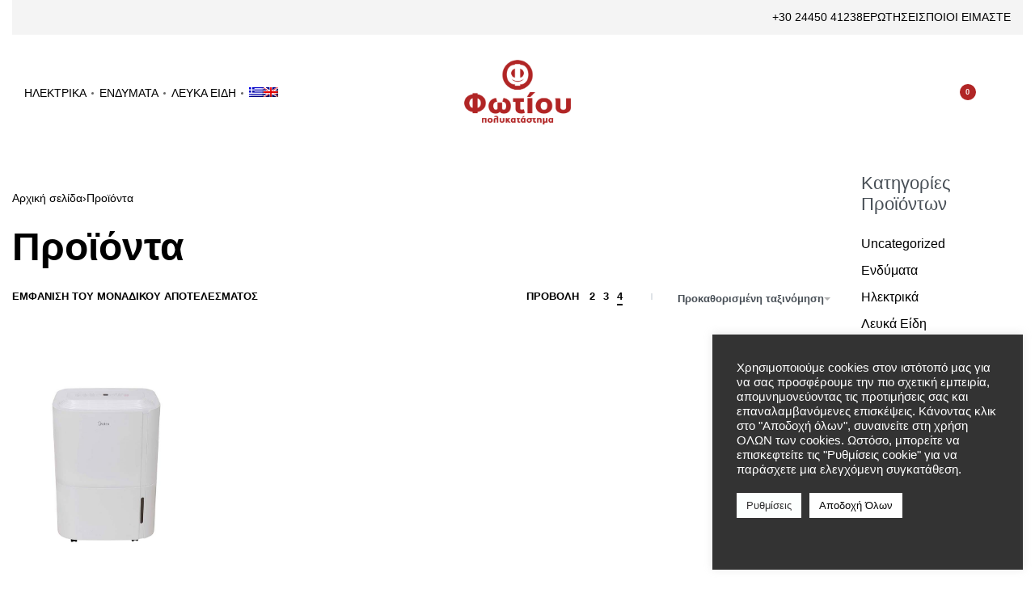

--- FILE ---
content_type: text/html; charset=UTF-8
request_url: https://fotioushop.gr/shop-2/?filter_brand=midea
body_size: 40082
content:
<!DOCTYPE html>
<html dir="ltr" lang="el" prefix="og: https://ogp.me/ns#" data-df  data-container="1440" data-xl="2" data-admin-bar="0" class="elementor-kit-6">
<head>
<meta charset="UTF-8">
<meta name="viewport" content="width=device-width, initial-scale=1">
<link rel="profile" href="//gmpg.org/xfn/11">
<link rel="pingback" href="https://fotioushop.gr/xmlrpc.php">

<title>Ηλεκτρικά | Ενδύματα | Λευκά Είδη | Φωτίου Πολυκατάστημα</title>
	<style>img:is([sizes="auto" i], [sizes^="auto," i]) { contain-intrinsic-size: 3000px 1500px }</style>
	<link rel="alternate" hreflang="el" href="https://fotioushop.gr/shop-2/" />
<link rel="alternate" hreflang="en" href="https://fotioushop.gr/en/shop-3/" />
<link rel="alternate" hreflang="x-default" href="https://fotioushop.gr/shop-2/" />

		<!-- All in One SEO 4.8.9 - aioseo.com -->
	<meta name="description" content="Στο πολυκατάστημα Φωτίου θα βρείτε ηλεκτρικά είδη, ενδύματα και λευκά είδη υψηλής ποιότητας σε μοναδικές τιμές. Φωτίου Πολυκατάστημα Μουζάκι Καρδίτσας." />
	<meta name="robots" content="max-image-preview:large" />
	<link rel="canonical" href="https://fotioushop.gr/shop-2/" />
	<meta name="generator" content="All in One SEO (AIOSEO) 4.8.9" />

		<!-- Google tag (gtag.js) -->
<script async src="https://www.googletagmanager.com/gtag/js?id=G-C5JD0D04KE"></script>
<script>
  window.dataLayer = window.dataLayer || [];
  function gtag(){dataLayer.push(arguments);}
  gtag('js', new Date());

  gtag('config', 'G-C5JD0D04KE');
</script>
		<meta property="og:locale" content="el_GR" />
		<meta property="og:site_name" content="Φωτίου Πολυκατάστημα | Ηλεκτρικά | Ενδύματα | Λευκά Είδη" />
		<meta property="og:type" content="website" />
		<meta property="og:title" content="Ηλεκτρικές Συσκευές | Ενδύματα | Λευκά Είδη | Φωτίου Πολυκατάστημα" />
		<meta property="og:description" content="Στο πολυκατάστημα Φωτίου θα βρείτε ηλεκτρικά είδη, ενδύματα και λευκά είδη υψηλής ποιότητας σε μοναδικές τιμές. Φωτίου Πολυκατάστημα Μουζάκι Καρδίτσας." />
		<meta property="og:url" content="https://fotioushop.gr/shop-2/" />
		<meta property="og:image" content="https://fotioushop.gr/wp-content/uploads/2021/10/hlektrika.jpg" />
		<meta property="og:image:secure_url" content="https://fotioushop.gr/wp-content/uploads/2021/10/hlektrika.jpg" />
		<meta property="og:image:width" content="900" />
		<meta property="og:image:height" content="805" />
		<meta name="twitter:card" content="summary" />
		<meta name="twitter:title" content="Ηλεκτρικές Συσκευές | Ενδύματα | Λευκά Είδη | Φωτίου Πολυκατάστημα" />
		<meta name="twitter:description" content="Στο πολυκατάστημα Φωτίου θα βρείτε ηλεκτρικά είδη, ενδύματα και λευκά είδη υψηλής ποιότητας σε μοναδικές τιμές. Φωτίου Πολυκατάστημα Μουζάκι Καρδίτσας." />
		<meta name="twitter:image" content="https://fotioushop.gr/wp-content/uploads/2021/10/hlektrika.jpg" />
		<script type="application/ld+json" class="aioseo-schema">
			{"@context":"https:\/\/schema.org","@graph":[{"@type":"BreadcrumbList","@id":"https:\/\/fotioushop.gr\/shop-2\/#breadcrumblist","itemListElement":[{"@type":"ListItem","@id":"https:\/\/fotioushop.gr#listItem","position":1,"name":"Home","item":"https:\/\/fotioushop.gr","nextItem":{"@type":"ListItem","@id":"https:\/\/fotioushop.gr\/shop-2\/#listItem","name":"\u03a0\u03c1\u03bf\u03ca\u03cc\u03bd\u03c4\u03b1"}},{"@type":"ListItem","@id":"https:\/\/fotioushop.gr\/shop-2\/#listItem","position":2,"name":"\u03a0\u03c1\u03bf\u03ca\u03cc\u03bd\u03c4\u03b1","previousItem":{"@type":"ListItem","@id":"https:\/\/fotioushop.gr#listItem","name":"Home"}}]},{"@type":"CollectionPage","@id":"https:\/\/fotioushop.gr\/shop-2\/#collectionpage","url":"https:\/\/fotioushop.gr\/shop-2\/","name":"\u0397\u03bb\u03b5\u03ba\u03c4\u03c1\u03b9\u03ba\u03ac | \u0395\u03bd\u03b4\u03cd\u03bc\u03b1\u03c4\u03b1 | \u039b\u03b5\u03c5\u03ba\u03ac \u0395\u03af\u03b4\u03b7 | \u03a6\u03c9\u03c4\u03af\u03bf\u03c5 \u03a0\u03bf\u03bb\u03c5\u03ba\u03b1\u03c4\u03ac\u03c3\u03c4\u03b7\u03bc\u03b1","description":"\u03a3\u03c4\u03bf \u03c0\u03bf\u03bb\u03c5\u03ba\u03b1\u03c4\u03ac\u03c3\u03c4\u03b7\u03bc\u03b1 \u03a6\u03c9\u03c4\u03af\u03bf\u03c5 \u03b8\u03b1 \u03b2\u03c1\u03b5\u03af\u03c4\u03b5 \u03b7\u03bb\u03b5\u03ba\u03c4\u03c1\u03b9\u03ba\u03ac \u03b5\u03af\u03b4\u03b7, \u03b5\u03bd\u03b4\u03cd\u03bc\u03b1\u03c4\u03b1 \u03ba\u03b1\u03b9 \u03bb\u03b5\u03c5\u03ba\u03ac \u03b5\u03af\u03b4\u03b7 \u03c5\u03c8\u03b7\u03bb\u03ae\u03c2 \u03c0\u03bf\u03b9\u03cc\u03c4\u03b7\u03c4\u03b1\u03c2 \u03c3\u03b5 \u03bc\u03bf\u03bd\u03b1\u03b4\u03b9\u03ba\u03ad\u03c2 \u03c4\u03b9\u03bc\u03ad\u03c2. \u03a6\u03c9\u03c4\u03af\u03bf\u03c5 \u03a0\u03bf\u03bb\u03c5\u03ba\u03b1\u03c4\u03ac\u03c3\u03c4\u03b7\u03bc\u03b1 \u039c\u03bf\u03c5\u03b6\u03ac\u03ba\u03b9 \u039a\u03b1\u03c1\u03b4\u03af\u03c4\u03c3\u03b1\u03c2.","inLanguage":"el","isPartOf":{"@id":"https:\/\/fotioushop.gr\/#website"},"breadcrumb":{"@id":"https:\/\/fotioushop.gr\/shop-2\/#breadcrumblist"}},{"@type":"Organization","@id":"https:\/\/fotioushop.gr\/#organization","name":"\u03a6\u03c9\u03c4\u03af\u03bf\u03c5 \u03a0\u03bf\u03bb\u03c5\u03ba\u03b1\u03c4\u03ac\u03c3\u03c4\u03b7\u03bc\u03b1","description":"\u0397\u03bb\u03b5\u03ba\u03c4\u03c1\u03b9\u03ba\u03ac | \u0395\u03bd\u03b4\u03cd\u03bc\u03b1\u03c4\u03b1 | \u039b\u03b5\u03c5\u03ba\u03ac \u0395\u03af\u03b4\u03b7","url":"https:\/\/fotioushop.gr\/","telephone":"+302445041238","logo":{"@type":"ImageObject","url":"https:\/\/fotioushop.gr\/wp-content\/uploads\/2021\/11\/logo-fotiou.png","@id":"https:\/\/fotioushop.gr\/shop-2\/#organizationLogo","width":350,"height":215,"caption":"\u039b\u03bf\u03b3\u03cc\u03c4\u03c5\u03c0\u03bf | \u03a6\u03c9\u03c4\u03af\u03bf\u03c5 \u03a0\u03bf\u03bb\u03c5\u03ba\u03b1\u03c4\u03ac\u03c3\u03c4\u03b7\u03bc\u03b1"},"image":{"@id":"https:\/\/fotioushop.gr\/shop-2\/#organizationLogo"}},{"@type":"WebSite","@id":"https:\/\/fotioushop.gr\/#website","url":"https:\/\/fotioushop.gr\/","name":"\u03a6\u03c9\u03c4\u03af\u03bf\u03c5 \u03a0\u03bf\u03bb\u03c5\u03ba\u03b1\u03c4\u03ac\u03c3\u03c4\u03b7\u03bc\u03b1","description":"\u0397\u03bb\u03b5\u03ba\u03c4\u03c1\u03b9\u03ba\u03ac | \u0395\u03bd\u03b4\u03cd\u03bc\u03b1\u03c4\u03b1 | \u039b\u03b5\u03c5\u03ba\u03ac \u0395\u03af\u03b4\u03b7","inLanguage":"el","publisher":{"@id":"https:\/\/fotioushop.gr\/#organization"}}]}
		</script>
		<!-- All in One SEO -->

<link href='//fonts.gstatic.com' crossorigin rel='preconnect' />
<link href='//fonts.googleapis.com' rel='preconnect' />
<link href='//use.typekit.net' crossorigin rel='preconnect' />
<link rel="alternate" type="application/rss+xml" title="Ροή RSS &raquo; Φωτίου Πολυκατάστημα" href="https://fotioushop.gr/feed/" />
<link rel="alternate" type="application/rss+xml" title="Κανάλι Προϊόντα &raquo; Φωτίου Πολυκατάστημα" href="https://fotioushop.gr/shop-2/feed/" />
<link rel='stylesheet' id='wp-block-library-css' href='https://fotioushop.gr/wp-includes/css/dist/block-library/style.min.css?ver=6.8.3' type='text/css' media='all' />
<style id='classic-theme-styles-inline-css' type='text/css'>
/*! This file is auto-generated */
.wp-block-button__link{color:#fff;background-color:#32373c;border-radius:9999px;box-shadow:none;text-decoration:none;padding:calc(.667em + 2px) calc(1.333em + 2px);font-size:1.125em}.wp-block-file__button{background:#32373c;color:#fff;text-decoration:none}
</style>
<style id='global-styles-inline-css' type='text/css'>
:root{--wp--preset--aspect-ratio--square: 1;--wp--preset--aspect-ratio--4-3: 4/3;--wp--preset--aspect-ratio--3-4: 3/4;--wp--preset--aspect-ratio--3-2: 3/2;--wp--preset--aspect-ratio--2-3: 2/3;--wp--preset--aspect-ratio--16-9: 16/9;--wp--preset--aspect-ratio--9-16: 9/16;--wp--preset--color--black: #000000;--wp--preset--color--cyan-bluish-gray: #abb8c3;--wp--preset--color--white: #ffffff;--wp--preset--color--pale-pink: #f78da7;--wp--preset--color--vivid-red: #cf2e2e;--wp--preset--color--luminous-vivid-orange: #ff6900;--wp--preset--color--luminous-vivid-amber: #fcb900;--wp--preset--color--light-green-cyan: #7bdcb5;--wp--preset--color--vivid-green-cyan: #00d084;--wp--preset--color--pale-cyan-blue: #8ed1fc;--wp--preset--color--vivid-cyan-blue: #0693e3;--wp--preset--color--vivid-purple: #9b51e0;--wp--preset--gradient--vivid-cyan-blue-to-vivid-purple: linear-gradient(135deg,rgba(6,147,227,1) 0%,rgb(155,81,224) 100%);--wp--preset--gradient--light-green-cyan-to-vivid-green-cyan: linear-gradient(135deg,rgb(122,220,180) 0%,rgb(0,208,130) 100%);--wp--preset--gradient--luminous-vivid-amber-to-luminous-vivid-orange: linear-gradient(135deg,rgba(252,185,0,1) 0%,rgba(255,105,0,1) 100%);--wp--preset--gradient--luminous-vivid-orange-to-vivid-red: linear-gradient(135deg,rgba(255,105,0,1) 0%,rgb(207,46,46) 100%);--wp--preset--gradient--very-light-gray-to-cyan-bluish-gray: linear-gradient(135deg,rgb(238,238,238) 0%,rgb(169,184,195) 100%);--wp--preset--gradient--cool-to-warm-spectrum: linear-gradient(135deg,rgb(74,234,220) 0%,rgb(151,120,209) 20%,rgb(207,42,186) 40%,rgb(238,44,130) 60%,rgb(251,105,98) 80%,rgb(254,248,76) 100%);--wp--preset--gradient--blush-light-purple: linear-gradient(135deg,rgb(255,206,236) 0%,rgb(152,150,240) 100%);--wp--preset--gradient--blush-bordeaux: linear-gradient(135deg,rgb(254,205,165) 0%,rgb(254,45,45) 50%,rgb(107,0,62) 100%);--wp--preset--gradient--luminous-dusk: linear-gradient(135deg,rgb(255,203,112) 0%,rgb(199,81,192) 50%,rgb(65,88,208) 100%);--wp--preset--gradient--pale-ocean: linear-gradient(135deg,rgb(255,245,203) 0%,rgb(182,227,212) 50%,rgb(51,167,181) 100%);--wp--preset--gradient--electric-grass: linear-gradient(135deg,rgb(202,248,128) 0%,rgb(113,206,126) 100%);--wp--preset--gradient--midnight: linear-gradient(135deg,rgb(2,3,129) 0%,rgb(40,116,252) 100%);--wp--preset--font-size--small: 13px;--wp--preset--font-size--medium: 20px;--wp--preset--font-size--large: 36px;--wp--preset--font-size--x-large: 42px;--wp--preset--spacing--20: 0.44rem;--wp--preset--spacing--30: 0.67rem;--wp--preset--spacing--40: 1rem;--wp--preset--spacing--50: 1.5rem;--wp--preset--spacing--60: 2.25rem;--wp--preset--spacing--70: 3.38rem;--wp--preset--spacing--80: 5.06rem;--wp--preset--shadow--natural: 6px 6px 9px rgba(0, 0, 0, 0.2);--wp--preset--shadow--deep: 12px 12px 50px rgba(0, 0, 0, 0.4);--wp--preset--shadow--sharp: 6px 6px 0px rgba(0, 0, 0, 0.2);--wp--preset--shadow--outlined: 6px 6px 0px -3px rgba(255, 255, 255, 1), 6px 6px rgba(0, 0, 0, 1);--wp--preset--shadow--crisp: 6px 6px 0px rgba(0, 0, 0, 1);}:where(.is-layout-flex){gap: 0.5em;}:where(.is-layout-grid){gap: 0.5em;}body .is-layout-flex{display: flex;}.is-layout-flex{flex-wrap: wrap;align-items: center;}.is-layout-flex > :is(*, div){margin: 0;}body .is-layout-grid{display: grid;}.is-layout-grid > :is(*, div){margin: 0;}:where(.wp-block-columns.is-layout-flex){gap: 2em;}:where(.wp-block-columns.is-layout-grid){gap: 2em;}:where(.wp-block-post-template.is-layout-flex){gap: 1.25em;}:where(.wp-block-post-template.is-layout-grid){gap: 1.25em;}.has-black-color{color: var(--wp--preset--color--black) !important;}.has-cyan-bluish-gray-color{color: var(--wp--preset--color--cyan-bluish-gray) !important;}.has-white-color{color: var(--wp--preset--color--white) !important;}.has-pale-pink-color{color: var(--wp--preset--color--pale-pink) !important;}.has-vivid-red-color{color: var(--wp--preset--color--vivid-red) !important;}.has-luminous-vivid-orange-color{color: var(--wp--preset--color--luminous-vivid-orange) !important;}.has-luminous-vivid-amber-color{color: var(--wp--preset--color--luminous-vivid-amber) !important;}.has-light-green-cyan-color{color: var(--wp--preset--color--light-green-cyan) !important;}.has-vivid-green-cyan-color{color: var(--wp--preset--color--vivid-green-cyan) !important;}.has-pale-cyan-blue-color{color: var(--wp--preset--color--pale-cyan-blue) !important;}.has-vivid-cyan-blue-color{color: var(--wp--preset--color--vivid-cyan-blue) !important;}.has-vivid-purple-color{color: var(--wp--preset--color--vivid-purple) !important;}.has-black-background-color{background-color: var(--wp--preset--color--black) !important;}.has-cyan-bluish-gray-background-color{background-color: var(--wp--preset--color--cyan-bluish-gray) !important;}.has-white-background-color{background-color: var(--wp--preset--color--white) !important;}.has-pale-pink-background-color{background-color: var(--wp--preset--color--pale-pink) !important;}.has-vivid-red-background-color{background-color: var(--wp--preset--color--vivid-red) !important;}.has-luminous-vivid-orange-background-color{background-color: var(--wp--preset--color--luminous-vivid-orange) !important;}.has-luminous-vivid-amber-background-color{background-color: var(--wp--preset--color--luminous-vivid-amber) !important;}.has-light-green-cyan-background-color{background-color: var(--wp--preset--color--light-green-cyan) !important;}.has-vivid-green-cyan-background-color{background-color: var(--wp--preset--color--vivid-green-cyan) !important;}.has-pale-cyan-blue-background-color{background-color: var(--wp--preset--color--pale-cyan-blue) !important;}.has-vivid-cyan-blue-background-color{background-color: var(--wp--preset--color--vivid-cyan-blue) !important;}.has-vivid-purple-background-color{background-color: var(--wp--preset--color--vivid-purple) !important;}.has-black-border-color{border-color: var(--wp--preset--color--black) !important;}.has-cyan-bluish-gray-border-color{border-color: var(--wp--preset--color--cyan-bluish-gray) !important;}.has-white-border-color{border-color: var(--wp--preset--color--white) !important;}.has-pale-pink-border-color{border-color: var(--wp--preset--color--pale-pink) !important;}.has-vivid-red-border-color{border-color: var(--wp--preset--color--vivid-red) !important;}.has-luminous-vivid-orange-border-color{border-color: var(--wp--preset--color--luminous-vivid-orange) !important;}.has-luminous-vivid-amber-border-color{border-color: var(--wp--preset--color--luminous-vivid-amber) !important;}.has-light-green-cyan-border-color{border-color: var(--wp--preset--color--light-green-cyan) !important;}.has-vivid-green-cyan-border-color{border-color: var(--wp--preset--color--vivid-green-cyan) !important;}.has-pale-cyan-blue-border-color{border-color: var(--wp--preset--color--pale-cyan-blue) !important;}.has-vivid-cyan-blue-border-color{border-color: var(--wp--preset--color--vivid-cyan-blue) !important;}.has-vivid-purple-border-color{border-color: var(--wp--preset--color--vivid-purple) !important;}.has-vivid-cyan-blue-to-vivid-purple-gradient-background{background: var(--wp--preset--gradient--vivid-cyan-blue-to-vivid-purple) !important;}.has-light-green-cyan-to-vivid-green-cyan-gradient-background{background: var(--wp--preset--gradient--light-green-cyan-to-vivid-green-cyan) !important;}.has-luminous-vivid-amber-to-luminous-vivid-orange-gradient-background{background: var(--wp--preset--gradient--luminous-vivid-amber-to-luminous-vivid-orange) !important;}.has-luminous-vivid-orange-to-vivid-red-gradient-background{background: var(--wp--preset--gradient--luminous-vivid-orange-to-vivid-red) !important;}.has-very-light-gray-to-cyan-bluish-gray-gradient-background{background: var(--wp--preset--gradient--very-light-gray-to-cyan-bluish-gray) !important;}.has-cool-to-warm-spectrum-gradient-background{background: var(--wp--preset--gradient--cool-to-warm-spectrum) !important;}.has-blush-light-purple-gradient-background{background: var(--wp--preset--gradient--blush-light-purple) !important;}.has-blush-bordeaux-gradient-background{background: var(--wp--preset--gradient--blush-bordeaux) !important;}.has-luminous-dusk-gradient-background{background: var(--wp--preset--gradient--luminous-dusk) !important;}.has-pale-ocean-gradient-background{background: var(--wp--preset--gradient--pale-ocean) !important;}.has-electric-grass-gradient-background{background: var(--wp--preset--gradient--electric-grass) !important;}.has-midnight-gradient-background{background: var(--wp--preset--gradient--midnight) !important;}.has-small-font-size{font-size: var(--wp--preset--font-size--small) !important;}.has-medium-font-size{font-size: var(--wp--preset--font-size--medium) !important;}.has-large-font-size{font-size: var(--wp--preset--font-size--large) !important;}.has-x-large-font-size{font-size: var(--wp--preset--font-size--x-large) !important;}
:where(.wp-block-post-template.is-layout-flex){gap: 1.25em;}:where(.wp-block-post-template.is-layout-grid){gap: 1.25em;}
:where(.wp-block-columns.is-layout-flex){gap: 2em;}:where(.wp-block-columns.is-layout-grid){gap: 2em;}
:root :where(.wp-block-pullquote){font-size: 1.5em;line-height: 1.6;}
</style>
<link rel='stylesheet' id='cookie-law-info-css' href='https://fotioushop.gr/wp-content/plugins/cookie-law-info/legacy/public/css/cookie-law-info-public.css?ver=3.3.6' type='text/css' media='all' />
<link rel='stylesheet' id='cookie-law-info-gdpr-css' href='https://fotioushop.gr/wp-content/plugins/cookie-law-info/legacy/public/css/cookie-law-info-gdpr.css?ver=3.3.6' type='text/css' media='all' />
<link rel='stylesheet' id='wpa-css-css' href='https://fotioushop.gr/wp-content/plugins/honeypot/includes/css/wpa.css?ver=2.3.04' type='text/css' media='all' />
<link rel='stylesheet' id='sr7css-css' href='//fotioushop.gr/wp-content/plugins/revslider/public/css/sr7.css?ver=6.7.34' type='text/css' media='all' />
<style id='woocommerce-inline-inline-css' type='text/css'>
.woocommerce form .form-row .required { visibility: visible; }
.woocommerce form .form-row abbr.required { visibility: visible; }
</style>
<link rel='stylesheet' id='wpmt-css-frontend-css' href='https://fotioushop.gr/wp-content/plugins/wp-mailto-links/core/includes/assets/css/style.css?ver=250724-113347' type='text/css' media='all' />
<link rel='stylesheet' id='wpml-legacy-horizontal-list-0-css' href='https://fotioushop.gr/wp-content/plugins/sitepress-multilingual-cms/templates/language-switchers/legacy-list-horizontal/style.min.css?ver=1' type='text/css' media='all' />
<link rel='stylesheet' id='wpml-menu-item-0-css' href='https://fotioushop.gr/wp-content/plugins/sitepress-multilingual-cms/templates/language-switchers/menu-item/style.min.css?ver=1' type='text/css' media='all' />
<link rel='stylesheet' id='wccf-field-styles-css' href='https://fotioushop.gr/wp-content/plugins/woocommerce-custom-fields/assets/css/fields.css?ver=2.3.4' type='text/css' media='all' />
<link rel='stylesheet' id='rightpress-datetimepicker-styles-css' href='https://fotioushop.gr/wp-content/plugins/woocommerce-custom-fields/rightpress/components/rightpress-assets-component/assets/datetimepicker/assets/css/jquery.datetimepicker.min.css?ver=1021' type='text/css' media='all' />
<link rel='stylesheet' id='wccf-frontend-styles-css' href='https://fotioushop.gr/wp-content/plugins/woocommerce-custom-fields/assets/css/frontend.css?ver=2.3.4' type='text/css' media='all' />
<link rel='stylesheet' id='woo-variation-swatches-css' href='https://fotioushop.gr/wp-content/plugins/woo-variation-swatches/assets/css/frontend.min.css?ver=1762422509' type='text/css' media='all' />
<style id='woo-variation-swatches-inline-css' type='text/css'>
:root {
--wvs-tick:url("data:image/svg+xml;utf8,%3Csvg filter='drop-shadow(0px 0px 2px rgb(0 0 0 / .8))' xmlns='http://www.w3.org/2000/svg'  viewBox='0 0 30 30'%3E%3Cpath fill='none' stroke='%23ffffff' stroke-linecap='round' stroke-linejoin='round' stroke-width='4' d='M4 16L11 23 27 7'/%3E%3C/svg%3E");

--wvs-cross:url("data:image/svg+xml;utf8,%3Csvg filter='drop-shadow(0px 0px 5px rgb(255 255 255 / .6))' xmlns='http://www.w3.org/2000/svg' width='72px' height='72px' viewBox='0 0 24 24'%3E%3Cpath fill='none' stroke='%23ff0000' stroke-linecap='round' stroke-width='0.6' d='M5 5L19 19M19 5L5 19'/%3E%3C/svg%3E");
--wvs-single-product-item-width:30px;
--wvs-single-product-item-height:30px;
--wvs-single-product-item-font-size:16px}
</style>
<link rel='stylesheet' id='elementor-frontend-css' href='https://fotioushop.gr/wp-content/plugins/elementor/assets/css/frontend.min.css?ver=3.32.5' type='text/css' media='all' />
<link id="rey-hs-css" type="text/css" href="https://fotioushop.gr/wp-content/uploads/rey/hs-dd25166286.css?ver=3.1.10.1762422786"  rel="stylesheet" media="all"  />
<link id="rey-ds-css" type="text/css" href="https://fotioushop.gr/wp-content/uploads/rey/ds-7a6bcd3649.css?ver=3.1.10.1762422987" data-noptimize="" data-no-optimize="1" data-pagespeed-no-defer="" data-pagespeed-no-transform="" data-minify="1" rel="preload" as="style" onload="this.onload=null;this.rel='stylesheet';" media="all"  />
<noscript><link rel="stylesheet" href="https://fotioushop.gr/wp-content/uploads/rey/ds-7a6bcd3649.css" data-no-minify="1"></noscript>
<link rel='stylesheet' id='elementor-post-1647-css' href='https://fotioushop.gr/wp-content/uploads/elementor/css/post-1647.css?ver=1768984605' type='text/css' media='all' />
<link   rel="stylesheet" onload="this.onload=null;this.media='all';" media="print"  data-noptimize="" data-no-optimize="1" data-pagespeed-no-defer="" data-pagespeed-no-transform="" data-minify="1" data-no-rel='stylesheet' id='elementor-post-1238-css' href='https://fotioushop.gr/wp-content/uploads/elementor/css/post-1238.css?ver=1768984533' type='text/css' data-media='all' />
<noscript><link   rel='stylesheet' data-noptimize="" data-no-optimize="1" data-pagespeed-no-defer="" data-pagespeed-no-transform="" data-minify="1" data-id='elementor-post-1238-css' href='https://fotioushop.gr/wp-content/uploads/elementor/css/post-1238.css?ver=1768984533' data-type='text/css' data-media='all' />
</noscript><link   rel="preload" as="style" onload="this.onload=null;this.rel='stylesheet';" media="all"   data-no-rel='stylesheet' id='rey-wp-style-child-css' href='https://fotioushop.gr/wp-content/themes/rey-child/style.css?ver=6.8.3' type='text/css' data-media='all' />
<noscript><link   rel='stylesheet'  data-id='rey-wp-style-child-css' href='https://fotioushop.gr/wp-content/themes/rey-child/style.css?ver=6.8.3' data-type='text/css' data-media='all' />
</noscript><link rel='stylesheet' id='elementor-gf-local-opensans-css' href='https://fotioushop.gr/wp-content/uploads/elementor/google-fonts/css/opensans.css?ver=1753357819' type='text/css' media='all' />
<script type="text/javascript" id="wpml-cookie-js-extra">
/* <![CDATA[ */
var wpml_cookies = {"wp-wpml_current_language":{"value":"el","expires":1,"path":"\/"}};
var wpml_cookies = {"wp-wpml_current_language":{"value":"el","expires":1,"path":"\/"}};
/* ]]> */
</script>
<script type="text/javascript" src="https://fotioushop.gr/wp-content/plugins/sitepress-multilingual-cms/res/js/cookies/language-cookie.js?ver=484900" id="wpml-cookie-js" defer="defer" data-wp-strategy="defer"></script>
<script type="text/javascript" src="https://fotioushop.gr/wp-includes/js/jquery/jquery.min.js?ver=3.7.1" id="jquery-core-js"></script>
<script type="text/javascript" src="https://fotioushop.gr/wp-includes/js/jquery/jquery-migrate.min.js?ver=3.4.1" id="jquery-migrate-js"></script>
<script type="text/javascript" id="cookie-law-info-js-extra">
/* <![CDATA[ */
var Cli_Data = {"nn_cookie_ids":["_ga","_gid","_gat_gtag_UA_78234573_51","mailchimp_landing_site","__fb_chat_plugin","messaging_plugin_https:\/\/fotioushop.gr\/_648669328589826","cookies.js","woocommerce_recently_viewed","cookielawinfo-checkbox-advertisement","_GRECAPTCHA","wp-wpml_current_language"],"cookielist":[],"non_necessary_cookies":{"necessary":["_GRECAPTCHA"],"functional":["mailchimp_landing_site","__fb_chat_plugin","messaging_plugin_https:\/\/fotioushop.gr\/_648669328589826"],"analytics":["_ga","_gid","_gat_gtag_UA_78234573_51"],"others":["cookies.js","woocommerce_recently_viewed","wp-wpml_current_language"]},"ccpaEnabled":"","ccpaRegionBased":"","ccpaBarEnabled":"","strictlyEnabled":["necessary","obligatoire"],"ccpaType":"gdpr","js_blocking":"1","custom_integration":"","triggerDomRefresh":"","secure_cookies":""};
var cli_cookiebar_settings = {"animate_speed_hide":"500","animate_speed_show":"500","background":"#333333","border":"#b1a6a6c2","border_on":"","button_1_button_colour":"#ffffff","button_1_button_hover":"#cccccc","button_1_link_colour":"#000000","button_1_as_button":"1","button_1_new_win":"","button_2_button_colour":"#333","button_2_button_hover":"#292929","button_2_link_colour":"#444","button_2_as_button":"","button_2_hidebar":"","button_3_button_colour":"#fcfffe","button_3_button_hover":"#cacccb","button_3_link_colour":"#333333","button_3_as_button":"1","button_3_new_win":"","button_4_button_colour":"#fcfffe","button_4_button_hover":"#cacccb","button_4_link_colour":"#333333","button_4_as_button":"1","button_7_button_colour":"#ffffff","button_7_button_hover":"#cccccc","button_7_link_colour":"#000000","button_7_as_button":"1","button_7_new_win":"","font_family":"inherit","header_fix":"","notify_animate_hide":"1","notify_animate_show":"","notify_div_id":"#cookie-law-info-bar","notify_position_horizontal":"right","notify_position_vertical":"bottom","scroll_close":"","scroll_close_reload":"","accept_close_reload":"","reject_close_reload":"","showagain_tab":"1","showagain_background":"#fff","showagain_border":"#000","showagain_div_id":"#cookie-law-info-again","showagain_x_position":"100px","text":"#ffffff","show_once_yn":"","show_once":"10000","logging_on":"","as_popup":"","popup_overlay":"1","bar_heading_text":"","cookie_bar_as":"widget","popup_showagain_position":"bottom-right","widget_position":"right"};
var log_object = {"ajax_url":"https:\/\/fotioushop.gr\/wp-admin\/admin-ajax.php"};
/* ]]> */
</script>
<script type="text/javascript" src="https://fotioushop.gr/wp-content/plugins/cookie-law-info/legacy/public/js/cookie-law-info-public.js?ver=3.3.6" id="cookie-law-info-js"></script>
<script type="text/javascript" src="//fotioushop.gr/wp-content/plugins/revslider/public/js/libs/tptools.js?ver=6.7.34" id="tp-tools-js" async="async" data-wp-strategy="async"></script>
<script type="text/javascript" src="//fotioushop.gr/wp-content/plugins/revslider/public/js/sr7.js?ver=6.7.34" id="sr7-js" async="async" data-wp-strategy="async"></script>
<script type="text/javascript" src="https://fotioushop.gr/wp-content/plugins/woocommerce/assets/js/jquery-blockui/jquery.blockUI.min.js?ver=2.7.0-wc.10.3.7" id="wc-jquery-blockui-js" defer="defer" data-wp-strategy="defer"></script>
<script type="text/javascript" id="wc-add-to-cart-js-extra">
/* <![CDATA[ */
var wc_add_to_cart_params = {"ajax_url":"\/wp-admin\/admin-ajax.php","wc_ajax_url":"\/?wc-ajax=%%endpoint%%","i18n_view_cart":"\u039a\u03b1\u03bb\u03ac\u03b8\u03b9","cart_url":"https:\/\/fotioushop.gr\/cart-2\/","is_cart":"","cart_redirect_after_add":"no"};
/* ]]> */
</script>
<script type="text/javascript" src="https://fotioushop.gr/wp-content/plugins/woocommerce/assets/js/frontend/add-to-cart.min.js?ver=10.3.7" id="wc-add-to-cart-js" defer="defer" data-wp-strategy="defer"></script>
<script type="text/javascript" src="https://fotioushop.gr/wp-content/plugins/woocommerce/assets/js/js-cookie/js.cookie.min.js?ver=2.1.4-wc.10.3.7" id="wc-js-cookie-js" defer="defer" data-wp-strategy="defer"></script>
<script type="text/javascript" id="woocommerce-js-extra">
/* <![CDATA[ */
var woocommerce_params = {"ajax_url":"\/wp-admin\/admin-ajax.php","wc_ajax_url":"\/?wc-ajax=%%endpoint%%","i18n_password_show":"\u0395\u03bc\u03c6\u03ac\u03bd\u03b9\u03c3\u03b7 \u03c3\u03c5\u03bd\u03b8\u03b7\u03bc\u03b1\u03c4\u03b9\u03ba\u03bf\u03cd","i18n_password_hide":"\u0391\u03c0\u03cc\u03ba\u03c1\u03c5\u03c8\u03b7 \u03c3\u03c5\u03bd\u03b8\u03b7\u03bc\u03b1\u03c4\u03b9\u03ba\u03bf\u03cd"};
/* ]]> */
</script>
<script type="text/javascript" src="https://fotioushop.gr/wp-content/plugins/woocommerce/assets/js/frontend/woocommerce.min.js?ver=10.3.7" id="woocommerce-js" defer="defer" data-wp-strategy="defer"></script>
<script type="text/javascript" src="https://fotioushop.gr/wp-content/plugins/wp-mailto-links/core/includes/assets/js/custom.js?ver=250724-113347" id="wpmt-js-frontend-js"></script>
<link rel="https://api.w.org/" href="https://fotioushop.gr/wp-json/" />
<meta name="generator" content="WPML ver:4.8.4 stt:1,13;" />
	<noscript><style>
		.woocommerce ul.products li.product.is-animated-entry {opacity: 1;transform: none;}
		.woocommerce div.product .woocommerce-product-gallery:after {display: none;}
		.woocommerce div.product .woocommerce-product-gallery .woocommerce-product-gallery__wrapper {opacity: 1}
	</style></noscript>
		<noscript><style>.woocommerce-product-gallery{ opacity: 1 !important; }</style></noscript>
	<meta name="generator" content="Elementor 3.32.5; features: additional_custom_breakpoints; settings: css_print_method-external, google_font-enabled, font_display-auto">
			<style>
				.e-con.e-parent:nth-of-type(n+4):not(.e-lazyloaded):not(.e-no-lazyload),
				.e-con.e-parent:nth-of-type(n+4):not(.e-lazyloaded):not(.e-no-lazyload) * {
					background-image: none !important;
				}
				@media screen and (max-height: 1024px) {
					.e-con.e-parent:nth-of-type(n+3):not(.e-lazyloaded):not(.e-no-lazyload),
					.e-con.e-parent:nth-of-type(n+3):not(.e-lazyloaded):not(.e-no-lazyload) * {
						background-image: none !important;
					}
				}
				@media screen and (max-height: 640px) {
					.e-con.e-parent:nth-of-type(n+2):not(.e-lazyloaded):not(.e-no-lazyload),
					.e-con.e-parent:nth-of-type(n+2):not(.e-lazyloaded):not(.e-no-lazyload) * {
						background-image: none !important;
					}
				}
			</style>
			<link rel="preconnect" href="https://fonts.googleapis.com">
<link rel="preconnect" href="https://fonts.gstatic.com/" crossorigin>
<meta name="generator" content="Powered by Slider Revolution 6.7.34 - responsive, Mobile-Friendly Slider Plugin for WordPress with comfortable drag and drop interface." />
<link rel="icon" href="https://fotioushop.gr/wp-content/uploads/2021/11/cropped-fotiou-fav-32x32.jpg" sizes="32x32" />
<link rel="icon" href="https://fotioushop.gr/wp-content/uploads/2021/11/cropped-fotiou-fav-192x192.jpg" sizes="192x192" />
<link rel="apple-touch-icon" href="https://fotioushop.gr/wp-content/uploads/2021/11/cropped-fotiou-fav-180x180.jpg" />
<meta name="msapplication-TileImage" content="https://fotioushop.gr/wp-content/uploads/2021/11/cropped-fotiou-fav-270x270.jpg" />
<script>
	window._tpt			??= {};
	window.SR7			??= {};
	_tpt.R				??= {};
	_tpt.R.fonts		??= {};
	_tpt.R.fonts.customFonts??= {};
	SR7.devMode			=  false;
	SR7.F 				??= {};
	SR7.G				??= {};
	SR7.LIB				??= {};
	SR7.E				??= {};
	SR7.E.gAddons		??= {};
	SR7.E.php 			??= {};
	SR7.E.nonce			= 'cc30c80fa5';
	SR7.E.ajaxurl		= 'https://fotioushop.gr/wp-admin/admin-ajax.php';
	SR7.E.resturl		= 'https://fotioushop.gr/wp-json/';
	SR7.E.slug_path		= 'revslider/revslider.php';
	SR7.E.slug			= 'revslider';
	SR7.E.plugin_url	= 'https://fotioushop.gr/wp-content/plugins/revslider/';
	SR7.E.wp_plugin_url = 'https://fotioushop.gr/wp-content/plugins/';
	SR7.E.revision		= '6.7.34';
	SR7.E.fontBaseUrl	= '';
	SR7.G.breakPoints 	= [1240,1024,778,480];
	SR7.E.modules 		= ['module','page','slide','layer','draw','animate','srtools','canvas','defaults','carousel','navigation','media','modifiers','migration'];
	SR7.E.libs 			= ['WEBGL'];
	SR7.E.css 			= ['csslp','cssbtns','cssfilters','cssnav','cssmedia'];
	SR7.E.resources		= {};
	SR7.E.ytnc			= false;
	SR7.E.wpml			??= {};
	SR7.E.wpml.lang		= 'el';
	SR7.JSON			??= {};
/*! Slider Revolution 7.0 - Page Processor */
!function(){"use strict";window.SR7??={},window._tpt??={},SR7.version="Slider Revolution 6.7.16",_tpt.getMobileZoom=()=>_tpt.is_mobile?document.documentElement.clientWidth/window.innerWidth:1,_tpt.getWinDim=function(t){_tpt.screenHeightWithUrlBar??=window.innerHeight;let e=SR7.F?.modal?.visible&&SR7.M[SR7.F.module.getIdByAlias(SR7.F.modal.requested)];_tpt.scrollBar=window.innerWidth!==document.documentElement.clientWidth||e&&window.innerWidth!==e.c.module.clientWidth,_tpt.winW=_tpt.getMobileZoom()*window.innerWidth-(_tpt.scrollBar||"prepare"==t?_tpt.scrollBarW??_tpt.mesureScrollBar():0),_tpt.winH=_tpt.getMobileZoom()*window.innerHeight,_tpt.winWAll=document.documentElement.clientWidth},_tpt.getResponsiveLevel=function(t,e){SR7.M[e];return _tpt.closestGE(t,_tpt.winWAll)},_tpt.mesureScrollBar=function(){let t=document.createElement("div");return t.className="RSscrollbar-measure",t.style.width="100px",t.style.height="100px",t.style.overflow="scroll",t.style.position="absolute",t.style.top="-9999px",document.body.appendChild(t),_tpt.scrollBarW=t.offsetWidth-t.clientWidth,document.body.removeChild(t),_tpt.scrollBarW},_tpt.loadCSS=async function(t,e,s){return s?_tpt.R.fonts.required[e].status=1:(_tpt.R[e]??={},_tpt.R[e].status=1),new Promise(((i,n)=>{if(_tpt.isStylesheetLoaded(t))s?_tpt.R.fonts.required[e].status=2:_tpt.R[e].status=2,i();else{const o=document.createElement("link");o.rel="stylesheet";let l="text",r="css";o["type"]=l+"/"+r,o.href=t,o.onload=()=>{s?_tpt.R.fonts.required[e].status=2:_tpt.R[e].status=2,i()},o.onerror=()=>{s?_tpt.R.fonts.required[e].status=3:_tpt.R[e].status=3,n(new Error(`Failed to load CSS: ${t}`))},document.head.appendChild(o)}}))},_tpt.addContainer=function(t){const{tag:e="div",id:s,class:i,datas:n,textContent:o,iHTML:l}=t,r=document.createElement(e);if(s&&""!==s&&(r.id=s),i&&""!==i&&(r.className=i),n)for(const[t,e]of Object.entries(n))"style"==t?r.style.cssText=e:r.setAttribute(`data-${t}`,e);return o&&(r.textContent=o),l&&(r.innerHTML=l),r},_tpt.collector=function(){return{fragment:new DocumentFragment,add(t){var e=_tpt.addContainer(t);return this.fragment.appendChild(e),e},append(t){t.appendChild(this.fragment)}}},_tpt.isStylesheetLoaded=function(t){let e=t.split("?")[0];return Array.from(document.querySelectorAll('link[rel="stylesheet"], link[rel="preload"]')).some((t=>t.href.split("?")[0]===e))},_tpt.preloader={requests:new Map,preloaderTemplates:new Map,show:function(t,e){if(!e||!t)return;const{type:s,color:i}=e;if(s<0||"off"==s)return;const n=`preloader_${s}`;let o=this.preloaderTemplates.get(n);o||(o=this.build(s,i),this.preloaderTemplates.set(n,o)),this.requests.has(t)||this.requests.set(t,{count:0});const l=this.requests.get(t);clearTimeout(l.timer),l.count++,1===l.count&&(l.timer=setTimeout((()=>{l.preloaderClone=o.cloneNode(!0),l.anim&&l.anim.kill(),void 0!==_tpt.gsap?l.anim=_tpt.gsap.fromTo(l.preloaderClone,1,{opacity:0},{opacity:1}):l.preloaderClone.classList.add("sr7-fade-in"),t.appendChild(l.preloaderClone)}),150))},hide:function(t){if(!this.requests.has(t))return;const e=this.requests.get(t);e.count--,e.count<0&&(e.count=0),e.anim&&e.anim.kill(),0===e.count&&(clearTimeout(e.timer),e.preloaderClone&&(e.preloaderClone.classList.remove("sr7-fade-in"),e.anim=_tpt.gsap.to(e.preloaderClone,.3,{opacity:0,onComplete:function(){e.preloaderClone.remove()}})))},state:function(t){if(!this.requests.has(t))return!1;return this.requests.get(t).count>0},build:(t,e="#ffffff",s="")=>{if(t<0||"off"===t)return null;const i=parseInt(t);if(t="prlt"+i,isNaN(i))return null;if(_tpt.loadCSS(SR7.E.plugin_url+"public/css/preloaders/t"+i+".css","preloader_"+t),isNaN(i)||i<6){const n=`background-color:${e}`,o=1===i||2==i?n:"",l=3===i||4==i?n:"",r=_tpt.collector();["dot1","dot2","bounce1","bounce2","bounce3"].forEach((t=>r.add({tag:"div",class:t,datas:{style:l}})));const d=_tpt.addContainer({tag:"sr7-prl",class:`${t} ${s}`,datas:{style:o}});return r.append(d),d}{let n={};if(7===i){let t;e.startsWith("#")?(t=e.replace("#",""),t=`rgba(${parseInt(t.substring(0,2),16)}, ${parseInt(t.substring(2,4),16)}, ${parseInt(t.substring(4,6),16)}, `):e.startsWith("rgb")&&(t=e.slice(e.indexOf("(")+1,e.lastIndexOf(")")).split(",").map((t=>t.trim())),t=`rgba(${t[0]}, ${t[1]}, ${t[2]}, `),t&&(n.style=`border-top-color: ${t}0.65); border-bottom-color: ${t}0.15); border-left-color: ${t}0.65); border-right-color: ${t}0.15)`)}else 12===i&&(n.style=`background:${e}`);const o=[10,0,4,2,5,9,0,4,4,2][i-6],l=_tpt.collector(),r=l.add({tag:"div",class:"sr7-prl-inner",datas:n});Array.from({length:o}).forEach((()=>r.appendChild(l.add({tag:"span",datas:{style:`background:${e}`}}))));const d=_tpt.addContainer({tag:"sr7-prl",class:`${t} ${s}`});return l.append(d),d}}},SR7.preLoader={show:(t,e)=>{"off"!==(SR7.M[t]?.settings?.pLoader?.type??"off")&&_tpt.preloader.show(e||SR7.M[t].c.module,SR7.M[t]?.settings?.pLoader??{color:"#fff",type:10})},hide:(t,e)=>{"off"!==(SR7.M[t]?.settings?.pLoader?.type??"off")&&_tpt.preloader.hide(e||SR7.M[t].c.module)},state:(t,e)=>_tpt.preloader.state(e||SR7.M[t].c.module)},_tpt.prepareModuleHeight=function(t){window.SR7.M??={},window.SR7.M[t.id]??={},"ignore"==t.googleFont&&(SR7.E.ignoreGoogleFont=!0);let e=window.SR7.M[t.id];if(null==_tpt.scrollBarW&&_tpt.mesureScrollBar(),e.c??={},e.states??={},e.settings??={},e.settings.size??={},t.fixed&&(e.settings.fixed=!0),e.c.module=document.querySelector("sr7-module#"+t.id),e.c.adjuster=e.c.module.getElementsByTagName("sr7-adjuster")[0],e.c.content=e.c.module.getElementsByTagName("sr7-content")[0],"carousel"==t.type&&(e.c.carousel=e.c.content.getElementsByTagName("sr7-carousel")[0]),null==e.c.module||null==e.c.module)return;t.plType&&t.plColor&&(e.settings.pLoader={type:t.plType,color:t.plColor}),void 0===t.plType||"off"===t.plType||SR7.preLoader.state(t.id)&&SR7.preLoader.state(t.id,e.c.module)||SR7.preLoader.show(t.id,e.c.module),_tpt.winW||_tpt.getWinDim("prepare"),_tpt.getWinDim();let s=""+e.c.module.dataset?.modal;"modal"==s||"true"==s||"undefined"!==s&&"false"!==s||(e.settings.size.fullWidth=t.size.fullWidth,e.LEV??=_tpt.getResponsiveLevel(window.SR7.G.breakPoints,t.id),t.vpt=_tpt.fillArray(t.vpt,5),e.settings.vPort=t.vpt[e.LEV],void 0!==t.el&&"720"==t.el[4]&&t.gh[4]!==t.el[4]&&"960"==t.el[3]&&t.gh[3]!==t.el[3]&&"768"==t.el[2]&&t.gh[2]!==t.el[2]&&delete t.el,e.settings.size.height=null==t.el||null==t.el[e.LEV]||0==t.el[e.LEV]||"auto"==t.el[e.LEV]?_tpt.fillArray(t.gh,5,-1):_tpt.fillArray(t.el,5,-1),e.settings.size.width=_tpt.fillArray(t.gw,5,-1),e.settings.size.minHeight=_tpt.fillArray(t.mh??[0],5,-1),e.cacheSize={fullWidth:e.settings.size?.fullWidth,fullHeight:e.settings.size?.fullHeight},void 0!==t.off&&(t.off?.t&&(e.settings.size.m??={})&&(e.settings.size.m.t=t.off.t),t.off?.b&&(e.settings.size.m??={})&&(e.settings.size.m.b=t.off.b),t.off?.l&&(e.settings.size.p??={})&&(e.settings.size.p.l=t.off.l),t.off?.r&&(e.settings.size.p??={})&&(e.settings.size.p.r=t.off.r),e.offsetPrepared=!0),_tpt.updatePMHeight(t.id,t,!0))},_tpt.updatePMHeight=(t,e,s)=>{let i=SR7.M[t];var n=i.settings.size.fullWidth?_tpt.winW:i.c.module.parentNode.offsetWidth;n=0===n||isNaN(n)?_tpt.winW:n;let o=i.settings.size.width[i.LEV]||i.settings.size.width[i.LEV++]||i.settings.size.width[i.LEV--]||n,l=i.settings.size.height[i.LEV]||i.settings.size.height[i.LEV++]||i.settings.size.height[i.LEV--]||0,r=i.settings.size.minHeight[i.LEV]||i.settings.size.minHeight[i.LEV++]||i.settings.size.minHeight[i.LEV--]||0;if(l="auto"==l?0:l,l=parseInt(l),"carousel"!==e.type&&(n-=parseInt(e.onw??0)||0),i.MP=!i.settings.size.fullWidth&&n<o||_tpt.winW<o?Math.min(1,n/o):1,e.size.fullScreen||e.size.fullHeight){let t=parseInt(e.fho)||0,s=(""+e.fho).indexOf("%")>-1;e.newh=_tpt.winH-(s?_tpt.winH*t/100:t)}else e.newh=i.MP*Math.max(l,r);if(e.newh+=(parseInt(e.onh??0)||0)+(parseInt(e.carousel?.pt)||0)+(parseInt(e.carousel?.pb)||0),void 0!==e.slideduration&&(e.newh=Math.max(e.newh,parseInt(e.slideduration)/3)),e.shdw&&_tpt.buildShadow(e.id,e),i.c.adjuster.style.height=e.newh+"px",i.c.module.style.height=e.newh+"px",i.c.content.style.height=e.newh+"px",i.states.heightPrepared=!0,i.dims??={},i.dims.moduleRect=i.c.module.getBoundingClientRect(),i.c.content.style.left="-"+i.dims.moduleRect.left+"px",!i.settings.size.fullWidth)return s&&requestAnimationFrame((()=>{n!==i.c.module.parentNode.offsetWidth&&_tpt.updatePMHeight(e.id,e)})),void _tpt.bgStyle(e.id,e,window.innerWidth==_tpt.winW,!0);_tpt.bgStyle(e.id,e,window.innerWidth==_tpt.winW,!0),requestAnimationFrame((function(){s&&requestAnimationFrame((()=>{n!==i.c.module.parentNode.offsetWidth&&_tpt.updatePMHeight(e.id,e)}))})),i.earlyResizerFunction||(i.earlyResizerFunction=function(){requestAnimationFrame((function(){_tpt.getWinDim(),_tpt.moduleDefaults(e.id,e),_tpt.updateSlideBg(t,!0)}))},window.addEventListener("resize",i.earlyResizerFunction))},_tpt.buildShadow=function(t,e){let s=SR7.M[t];null==s.c.shadow&&(s.c.shadow=document.createElement("sr7-module-shadow"),s.c.shadow.classList.add("sr7-shdw-"+e.shdw),s.c.content.appendChild(s.c.shadow))},_tpt.bgStyle=async(t,e,s,i,n)=>{const o=SR7.M[t];if((e=e??o.settings).fixed&&!o.c.module.classList.contains("sr7-top-fixed")&&(o.c.module.classList.add("sr7-top-fixed"),o.c.module.style.position="fixed",o.c.module.style.width="100%",o.c.module.style.top="0px",o.c.module.style.left="0px",o.c.module.style.pointerEvents="none",o.c.module.style.zIndex=5e3,o.c.content.style.pointerEvents="none"),null==o.c.bgcanvas){let t=document.createElement("sr7-module-bg"),l=!1;if("string"==typeof e?.bg?.color&&e?.bg?.color.includes("{"))if(_tpt.gradient&&_tpt.gsap)e.bg.color=_tpt.gradient.convert(e.bg.color);else try{let t=JSON.parse(e.bg.color);(t?.orig||t?.string)&&(e.bg.color=JSON.parse(e.bg.color))}catch(t){return}let r="string"==typeof e?.bg?.color?e?.bg?.color||"transparent":e?.bg?.color?.string??e?.bg?.color?.orig??e?.bg?.color?.color??"transparent";if(t.style["background"+(String(r).includes("grad")?"":"Color")]=r,("transparent"!==r||n)&&(l=!0),o.offsetPrepared&&(t.style.visibility="hidden"),e?.bg?.image?.src&&(t.style.backgroundImage=`url(${e?.bg?.image.src})`,t.style.backgroundSize=""==(e.bg.image?.size??"")?"cover":e.bg.image.size,t.style.backgroundPosition=e.bg.image.position,t.style.backgroundRepeat=""==e.bg.image.repeat||null==e.bg.image.repeat?"no-repeat":e.bg.image.repeat,l=!0),!l)return;o.c.bgcanvas=t,e.size.fullWidth?t.style.width=_tpt.winW-(s&&_tpt.winH<document.body.offsetHeight?_tpt.scrollBarW:0)+"px":i&&(t.style.width=o.c.module.offsetWidth+"px"),e.sbt?.use?o.c.content.appendChild(o.c.bgcanvas):o.c.module.appendChild(o.c.bgcanvas)}o.c.bgcanvas.style.height=void 0!==e.newh?e.newh+"px":("carousel"==e.type?o.dims.module.h:o.dims.content.h)+"px",o.c.bgcanvas.style.left=!s&&e.sbt?.use||o.c.bgcanvas.closest("SR7-CONTENT")?"0px":"-"+(o?.dims?.moduleRect?.left??0)+"px"},_tpt.updateSlideBg=function(t,e){const s=SR7.M[t];let i=s.settings;s?.c?.bgcanvas&&(i.size.fullWidth?s.c.bgcanvas.style.width=_tpt.winW-(e&&_tpt.winH<document.body.offsetHeight?_tpt.scrollBarW:0)+"px":preparing&&(s.c.bgcanvas.style.width=s.c.module.offsetWidth+"px"))},_tpt.moduleDefaults=(t,e)=>{let s=SR7.M[t];null!=s&&null!=s.c&&null!=s.c.module&&(s.dims??={},s.dims.moduleRect=s.c.module.getBoundingClientRect(),s.c.content.style.left="-"+s.dims.moduleRect.left+"px",s.c.content.style.width=_tpt.winW-_tpt.scrollBarW+"px","carousel"==e.type&&(s.c.module.style.overflow="visible"),_tpt.bgStyle(t,e,window.innerWidth==_tpt.winW))},_tpt.getOffset=t=>{var e=t.getBoundingClientRect(),s=window.pageXOffset||document.documentElement.scrollLeft,i=window.pageYOffset||document.documentElement.scrollTop;return{top:e.top+i,left:e.left+s}},_tpt.fillArray=function(t,e){let s,i;t=Array.isArray(t)?t:[t];let n=Array(e),o=t.length;for(i=0;i<t.length;i++)n[i+(e-o)]=t[i],null==s&&"#"!==t[i]&&(s=t[i]);for(let t=0;t<e;t++)void 0!==n[t]&&"#"!=n[t]||(n[t]=s),s=n[t];return n},_tpt.closestGE=function(t,e){let s=Number.MAX_VALUE,i=-1;for(let n=0;n<t.length;n++)t[n]-1>=e&&t[n]-1-e<s&&(s=t[n]-1-e,i=n);return++i}}();</script>
<style id="reycore-inline-styles" data-noptimize="" data-no-optimize="1" data-pagespeed-no-defer="" data-pagespeed-no-transform="" data-minify="1">@media (max-width: 1024px) {			:root {				--nav-breakpoint-desktop: none;				--nav-breakpoint-mobile: flex;			}		} :root{--primary-ff:Open Sans__, "Helvetica Neue", Helvetica, Arial, sans-serif;--secondary-ff:Open Sans__, "Helvetica Neue", Helvetica, Arial, sans-serif;--body-font-family: var(--primary-ff);--accent-color:#0a0808;--accent-hover-color:#000000;--accent-text-color:#fff;} :root{ --woocommerce-grid-columns:4; } @media(min-width: 768px) and (max-width: 1024px){:root{ --woocommerce-grid-columns:2; }} @media(max-width: 767px){:root{ --woocommerce-grid-columns:2; }}  /* * The Typekit service used to deliver this font or fonts for use on websites * is provided by Adobe and is subject to these Terms of Use * http://www.adobe.com/products/eulas/tou_typekit. For font license * information, see the list below. * * proxima-nova:*  - http://typekit.com/eulas/00000000000000003b9b306c *  - http://typekit.com/eulas/00000000000000003b9b3068 *  - http://typekit.com/eulas/00000000000000003b9b306a *  - http://typekit.com/eulas/00000000000000003b9b3066 *  - http://typekit.com/eulas/00000000000000003b9b3062 *  - http://typekit.com/eulas/00000000000000003b9b3060 *  - http://typekit.com/eulas/00000000000000003b9b3064 * * © 2009-2025 Adobe Systems Incorporated. All Rights Reserved. *//*{"last_published":"2019-10-04 00:31:42 UTC"}*/@import url("https://p.typekit.net/p.css?s=1&k=pax5ijk&ht=tk&f=137.139.169.173.175.5474.25136&a=2335181&app=typekit&e=css");@font-face{font-display:swap;font-family:"proxima-nova";src:url("https://use.typekit.net/af/b683e3/00000000000000003b9b306c/27/l?primer=7cdcb44be4a7db8877ffa5c0007b8dd865b3bbc383831fe2ea177f62257a9191&fvd=n9&v=3") format("woff2"),url("https://use.typekit.net/af/b683e3/00000000000000003b9b306c/27/d?primer=7cdcb44be4a7db8877ffa5c0007b8dd865b3bbc383831fe2ea177f62257a9191&fvd=n9&v=3") format("woff"),url("https://use.typekit.net/af/b683e3/00000000000000003b9b306c/27/a?primer=7cdcb44be4a7db8877ffa5c0007b8dd865b3bbc383831fe2ea177f62257a9191&fvd=n9&v=3") format("opentype");font-display:auto;font-style:normal;font-weight:900;font-stretch:normal;}@font-face{font-display:swap;font-family:"proxima-nova";src:url("https://use.typekit.net/af/949f99/00000000000000003b9b3068/27/l?primer=7cdcb44be4a7db8877ffa5c0007b8dd865b3bbc383831fe2ea177f62257a9191&fvd=n7&v=3") format("woff2"),url("https://use.typekit.net/af/949f99/00000000000000003b9b3068/27/d?primer=7cdcb44be4a7db8877ffa5c0007b8dd865b3bbc383831fe2ea177f62257a9191&fvd=n7&v=3") format("woff"),url("https://use.typekit.net/af/949f99/00000000000000003b9b3068/27/a?primer=7cdcb44be4a7db8877ffa5c0007b8dd865b3bbc383831fe2ea177f62257a9191&fvd=n7&v=3") format("opentype");font-display:auto;font-style:normal;font-weight:700;font-stretch:normal;}@font-face{font-display:swap;font-family:"proxima-nova";src:url("https://use.typekit.net/af/d82519/00000000000000003b9b306a/27/l?primer=7cdcb44be4a7db8877ffa5c0007b8dd865b3bbc383831fe2ea177f62257a9191&fvd=n8&v=3") format("woff2"),url("https://use.typekit.net/af/d82519/00000000000000003b9b306a/27/d?primer=7cdcb44be4a7db8877ffa5c0007b8dd865b3bbc383831fe2ea177f62257a9191&fvd=n8&v=3") format("woff"),url("https://use.typekit.net/af/d82519/00000000000000003b9b306a/27/a?primer=7cdcb44be4a7db8877ffa5c0007b8dd865b3bbc383831fe2ea177f62257a9191&fvd=n8&v=3") format("opentype");font-display:auto;font-style:normal;font-weight:800;font-stretch:normal;}@font-face{font-display:swap;font-family:"proxima-nova";src:url("https://use.typekit.net/af/576d53/00000000000000003b9b3066/27/l?primer=7cdcb44be4a7db8877ffa5c0007b8dd865b3bbc383831fe2ea177f62257a9191&fvd=n6&v=3") format("woff2"),url("https://use.typekit.net/af/576d53/00000000000000003b9b3066/27/d?primer=7cdcb44be4a7db8877ffa5c0007b8dd865b3bbc383831fe2ea177f62257a9191&fvd=n6&v=3") format("woff"),url("https://use.typekit.net/af/576d53/00000000000000003b9b3066/27/a?primer=7cdcb44be4a7db8877ffa5c0007b8dd865b3bbc383831fe2ea177f62257a9191&fvd=n6&v=3") format("opentype");font-display:auto;font-style:normal;font-weight:600;font-stretch:normal;}@font-face{font-display:swap;font-family:"proxima-nova";src:url("https://use.typekit.net/af/705e94/00000000000000003b9b3062/27/l?primer=7cdcb44be4a7db8877ffa5c0007b8dd865b3bbc383831fe2ea177f62257a9191&fvd=n4&v=3") format("woff2"),url("https://use.typekit.net/af/705e94/00000000000000003b9b3062/27/d?primer=7cdcb44be4a7db8877ffa5c0007b8dd865b3bbc383831fe2ea177f62257a9191&fvd=n4&v=3") format("woff"),url("https://use.typekit.net/af/705e94/00000000000000003b9b3062/27/a?primer=7cdcb44be4a7db8877ffa5c0007b8dd865b3bbc383831fe2ea177f62257a9191&fvd=n4&v=3") format("opentype");font-display:auto;font-style:normal;font-weight:400;font-stretch:normal;}@font-face{font-display:swap;font-family:"proxima-nova";src:url("https://use.typekit.net/af/cebe0e/00000000000000003b9b3060/27/l?primer=7cdcb44be4a7db8877ffa5c0007b8dd865b3bbc383831fe2ea177f62257a9191&fvd=n3&v=3") format("woff2"),url("https://use.typekit.net/af/cebe0e/00000000000000003b9b3060/27/d?primer=7cdcb44be4a7db8877ffa5c0007b8dd865b3bbc383831fe2ea177f62257a9191&fvd=n3&v=3") format("woff"),url("https://use.typekit.net/af/cebe0e/00000000000000003b9b3060/27/a?primer=7cdcb44be4a7db8877ffa5c0007b8dd865b3bbc383831fe2ea177f62257a9191&fvd=n3&v=3") format("opentype");font-display:auto;font-style:normal;font-weight:300;font-stretch:normal;}@font-face{font-display:swap;font-family:"proxima-nova";src:url("https://use.typekit.net/af/6e816b/00000000000000003b9b3064/27/l?primer=7cdcb44be4a7db8877ffa5c0007b8dd865b3bbc383831fe2ea177f62257a9191&fvd=n5&v=3") format("woff2"),url("https://use.typekit.net/af/6e816b/00000000000000003b9b3064/27/d?primer=7cdcb44be4a7db8877ffa5c0007b8dd865b3bbc383831fe2ea177f62257a9191&fvd=n5&v=3") format("woff"),url("https://use.typekit.net/af/6e816b/00000000000000003b9b3064/27/a?primer=7cdcb44be4a7db8877ffa5c0007b8dd865b3bbc383831fe2ea177f62257a9191&fvd=n5&v=3") format("opentype");font-display:auto;font-style:normal;font-weight:500;font-stretch:normal;}.tk-proxima-nova { font-family:"proxima-nova",sans-serif;}    </style><style id="rey-lazy-bg">.rey-js .elementor-element.rey-lazyBg, .rey-js .elementor-element.rey-lazyBg > .elementor-widget-container, .rey-js .elementor-element.rey-lazyBg > .elementor-widget-wrap { background-image: none !important; }</style></head>

<body class="archive post-type-archive post-type-archive-product wp-custom-logo wp-theme-rey wp-child-theme-rey-child theme-rey woocommerce-shop woocommerce woocommerce-page woocommerce-no-js woo-variation-swatches wvs-behavior-blur wvs-theme-rey-child wvs-tooltip rey-no-js ltr woo-variation-swatches-stylesheet-disabled elementor-default elementor-kit-6 rey-cwidth--default elementor-opt r-notices" data-id="31" itemtype="https://schema.org/WebPage" itemscope="itemscope">

<script type="text/javascript" id="rey-no-js" data-noptimize data-no-optimize="1" data-no-defer="1">
		document.body.classList.remove('rey-no-js');document.body.classList.add('rey-js');
	</script>		<script type="text/javascript" id="rey-instant-js" data-noptimize="" data-no-optimize="1" data-no-defer="1" data-pagespeed-no-defer="">
			(function(){
				if( ! window.matchMedia("(max-width: 1024px)").matches && ("IntersectionObserver" in window) ){
					var io = new IntersectionObserver(entries => {
						window.reyScrollbarWidth = window.innerWidth - entries[0].boundingClientRect.width;
						document.documentElement.style.setProperty('--scrollbar-width', window.reyScrollbarWidth + "px");
						io.disconnect();
					});
					io.observe(document.documentElement);
				}
				let cw = parseInt(document.documentElement.getAttribute('data-container') || 1440);
				const sxl = function () {
					let xl;
					if ( window.matchMedia('(min-width: 1025px) and (max-width: ' + cw + 'px)').matches ) xl = 1; // 1440px - 1025px
					else if ( window.matchMedia('(min-width: ' + (cw + 1) + 'px)').matches ) xl = 2; // +1440px
					document.documentElement.setAttribute('data-xl', xl || 0);
				};
				sxl(); window.addEventListener('resize', sxl);
			})();
		</script>
		
	<a href="#content" class="skip-link screen-reader-text">Skip to content</a>

	<div id="page" class="rey-siteWrapper ">

		
<div class="rey-overlay rey-overlay--site" style="opacity:0;"></div>

		
<header class="rey-siteHeader rey-siteHeader--custom rey-siteHeader--1647 header-pos--rel" >

			<div data-elementor-type="wp-post" data-elementor-id="1647" class="elementor elementor-1647" data-elementor-gstype="header" data-page-el-selector="body.elementor-page-1647">
						<section class="elementor-section elementor-top-section elementor-element elementor-element-8c5bc8d elementor-section-content-middle rey-section-bg--classic elementor-hidden-tablet elementor-hidden-phone elementor-section-boxed elementor-section-height-default elementor-section-height-default" data-id="8c5bc8d" data-element_type="section" data-settings="{&quot;background_background&quot;:&quot;classic&quot;}">
						<div class="elementor-container elementor-column-gap-default">
					<div class="elementor-column elementor-col-100 elementor-top-column elementor-element elementor-element-eb02aa9" data-id="eb02aa9" data-element_type="column">
			<div class="elementor-column-wrap--eb02aa9 elementor-widget-wrap elementor-element-populated">
						<div class="elementor-element elementor-element-36d50e8 reyEl-menu--horizontal elementor-widget__width-auto --il--right --il--tablet-right --icons-start elementor-widget elementor-widget-reycore-menu" data-id="36d50e8" data-element_type="widget" data-widget_type="reycore-menu.default">
				<div class="elementor-widget-container">
					
		<div class="rey-element reyEl-menu">
			<div class="reyEl-menu-navWrapper"><ul id="menu-header-top-bar" class="reyEl-menu-nav rey-navEl --menuHover-"><li id="menu-item-1702" class="--bold menu-item menu-item-type-custom menu-item-object-custom menu-item-1702"><a href="tel:+302445041238"><span>+30 24450 41238</span></a></li>
<li id="menu-item-2222" class="menu-item menu-item-type-post_type menu-item-object-page menu-item-2222 o-id-2200"><a href="https://fotioushop.gr/syxnes-erotiseis-fotiou-polikatastima/"><span>ΕΡΩΤΗΣΕΙΣ</span></a></li>
<li id="menu-item-2137" class="menu-item menu-item-type-post_type menu-item-object-page menu-item-2137 o-id-2107"><a href="https://fotioushop.gr/sxetika-me-emas-fotiou-polikatastima/"><span>ΠΟΙΟΙ ΕΙΜΑΣΤΕ</span></a></li>
</ul></div>		</div>
						</div>
				</div>
					</div>
		</div>
					</div>
		</section>
				<section class="elementor-section elementor-top-section elementor-element elementor-element-adc9995 elementor-section-content-middle rey-flexWrap rey-section-bg--classic elementor-section-boxed elementor-section-height-default elementor-section-height-default" data-id="adc9995" data-element_type="section" data-settings="{&quot;background_background&quot;:&quot;classic&quot;}">
						<div class="elementor-container elementor-column-gap-no">
					<div class="elementor-column elementor-col-33 elementor-top-column elementor-element elementor-element-0f8830e" data-id="0f8830e" data-element_type="column">
			<div class="elementor-column-wrap--0f8830e elementor-widget-wrap elementor-element-populated">
						<div class="elementor-element elementor-element-e62b920 --icons-start --submenu-display-collapsed --tap-open --panel-dir--left elementor-widget elementor-widget-reycore-header-navigation" data-id="e62b920" data-element_type="widget" data-widget_type="reycore-header-navigation.default">
				<div class="elementor-widget-container">
					
<button class="btn rey-mainNavigation-mobileBtn rey-headerIcon __hamburger" aria-label="Open menu">
	<div class="__bars">
		<span class="__bar"></span>
		<span class="__bar"></span>
		<span class="__bar"></span>
	</div>
	<svg aria-hidden="true" role="img" id="rey-icon-close-6974047ecae18" class="rey-icon rey-icon-close " viewbox="0 0 110 110"><g stroke="none" stroke-width="1" fill="none" fill-rule="evenodd" stroke-linecap="square"><path d="M4.79541854,4.29541854 L104.945498,104.445498 L4.79541854,4.29541854 Z" stroke="currentColor" stroke-width="var(--stroke-width, 12px)"></path><path d="M4.79541854,104.704581 L104.945498,4.55450209 L4.79541854,104.704581 Z" stroke="currentColor" stroke-width="var(--stroke-width, 12px)"></path></g></svg></button>
<!-- .rey-mainNavigation-mobileBtn -->

    <nav id="site-navigation-e62b920" class="rey-mainNavigation rey-mainNavigation--desktop --style-default --shadow-1" data-id="-e62b920" aria-label="Main Menu" data-sm-indicator="circle" itemtype="https://schema.org/SiteNavigationElement" itemscope="itemscope">

        <ul id="main-menu-desktop-e62b920" class="rey-mainMenu rey-mainMenu--desktop id--mainMenu--desktop --has-indicators  --megamenu-support"><li id="menu-item-1717" class="menu-item menu-item-type-taxonomy menu-item-object-product_cat menu-item-has-children menu-item-1717 depth--0 --is-mega o-id-153 --is-mega-cols --is-mega--cols-3 --mega-boxed"><a href="https://fotioushop.gr/product-category/ilektrika/"><span>ΗΛΕΚΤΡΙΚΑ</span><i class="--submenu-indicator --submenu-indicator-circle"></i></a>
<ul class="sub-menu">
	<li id="menu-item-1722" class="menu-item menu-item-type-taxonomy menu-item-object-product_cat menu-item-has-children menu-item-1722 depth--1 o-id-154"><a href="https://fotioushop.gr/product-category/ilektrika/lefkes-syskeues/"><span>ΛΕΥΚΕΣ ΣΥΣΚΕΥΕΣ</span><i class="--submenu-indicator --submenu-indicator-circle"></i></a>
	<ul class="sub-menu">
		<li id="menu-item-1727" class="menu-item menu-item-type-taxonomy menu-item-object-product_cat menu-item-1727 depth--2 o-id-155"><a href="https://fotioushop.gr/product-category/ilektrika/lefkes-syskeues/psugeia/"><span>Ψυγεία</span></a></li>
		<li id="menu-item-1723" class="menu-item menu-item-type-taxonomy menu-item-object-product_cat menu-item-1723 depth--2 o-id-156"><a href="https://fotioushop.gr/product-category/ilektrika/lefkes-syskeues/katapsyktes/"><span>Καταψύκτες</span></a></li>
		<li id="menu-item-1724" class="menu-item menu-item-type-taxonomy menu-item-object-product_cat menu-item-1724 depth--2 o-id-157"><a href="https://fotioushop.gr/product-category/ilektrika/lefkes-syskeues/kouzines/"><span>Κουζίνες</span></a></li>
		<li id="menu-item-1725" class="menu-item menu-item-type-taxonomy menu-item-object-product_cat menu-item-1725 depth--2 o-id-158"><a href="https://fotioushop.gr/product-category/ilektrika/lefkes-syskeues/plyntiria/"><span>Πλυντήρια</span></a></li>
		<li id="menu-item-2543" class="menu-item menu-item-type-taxonomy menu-item-object-product_cat menu-item-2543 depth--2 o-id-246"><a href="https://fotioushop.gr/product-category/ilektrika/lefkes-syskeues/afigrantires/"><span>Αφυγραντήρες</span></a></li>
		<li id="menu-item-2544" class="menu-item menu-item-type-taxonomy menu-item-object-product_cat menu-item-2544 depth--2 o-id-247"><a href="https://fotioushop.gr/product-category/ilektrika/lefkes-syskeues/thermantika/"><span>Θερμαντικά</span></a></li>
		<li id="menu-item-2545" class="menu-item menu-item-type-taxonomy menu-item-object-product_cat menu-item-2545 depth--2 o-id-265"><a href="https://fotioushop.gr/product-category/ilektrika/lefkes-syskeues/klimatismos/"><span>Κλιματισμός</span></a></li>
	</ul>
</li>
	<li id="menu-item-4542" class="menu-item menu-item-type-taxonomy menu-item-object-product_cat menu-item-has-children menu-item-4542 depth--1 o-id-705"><a href="https://fotioushop.gr/product-category/ilektrika/%cf%84%ce%b7%ce%bb%ce%b5%cf%80%ce%b9%ce%ba%ce%bf%ce%b9%ce%bd%cf%89%ce%bd%ce%af%ce%b5%cf%82/"><span>Τηλεπικοινωνίες</span><i class="--submenu-indicator --submenu-indicator-circle"></i></a>
	<ul class="sub-menu">
		<li id="menu-item-4543" class="menu-item menu-item-type-taxonomy menu-item-object-product_cat menu-item-4543 depth--2 o-id-706"><a href="https://fotioushop.gr/product-category/ilektrika/%cf%84%ce%b7%ce%bb%ce%b5%cf%80%ce%b9%ce%ba%ce%bf%ce%b9%ce%bd%cf%89%ce%bd%ce%af%ce%b5%cf%82/%ce%b1%cf%83%cf%8d%cf%81%ce%bc%ce%b1%cf%84%ce%b1-%cf%84%ce%b7%ce%bb%ce%ad%cf%86%cf%89%ce%bd%ce%b1/"><span>Ασύρματα Τηλέφωνα</span></a></li>
	</ul>
</li>
	<li id="menu-item-1728" class="menu-item menu-item-type-taxonomy menu-item-object-product_cat menu-item-has-children menu-item-1728 depth--1 o-id-160"><a href="https://fotioushop.gr/product-category/ilektrika/oikiakos-eksoplismos/"><span>ΟΙΚΙΑΚΟΣ ΕΞΟΠΛΙΣΜΟΣ</span><i class="--submenu-indicator --submenu-indicator-circle"></i></a>
	<ul class="sub-menu">
		<li id="menu-item-4558" class="menu-item menu-item-type-taxonomy menu-item-object-product_cat menu-item-has-children menu-item-4558 depth--2 o-id-679"><a href="https://fotioushop.gr/product-category/ilektrika/oikiakos-eksoplismos/%cf%83%cf%85%cf%83%ce%ba%ce%b5%cf%85%ce%ad%cf%82-%ce%bc%ce%b1%ce%b3%ce%b5%ce%b9%cf%81%ce%ad%ce%bc%ce%b1%cf%84%ce%bf%cf%82/"><span>Συσκευές Μαγειρέματος</span><i class="--submenu-indicator --submenu-indicator-circle"></i></a>
		<ul class="sub-menu">
			<li id="menu-item-1729" class="menu-item menu-item-type-taxonomy menu-item-object-product_cat menu-item-1729 depth--3 o-id-164"><a href="https://fotioushop.gr/product-category/ilektrika/oikiakos-eksoplismos/katsaroles-tigania/"><span>Κατσαρόλες &#8211; Τηγάνια</span></a></li>
			<li id="menu-item-4415" class="menu-item menu-item-type-taxonomy menu-item-object-product_cat menu-item-4415 depth--3 o-id-663"><a href="https://fotioushop.gr/product-category/ilektrika/oikiakos-eksoplismos/xytres/"><span>Χύτρες Ταχύτητας</span></a></li>
			<li id="menu-item-4560" class="menu-item menu-item-type-taxonomy menu-item-object-product_cat menu-item-4560 depth--3 o-id-698"><a href="https://fotioushop.gr/product-category/ilektrika/oikiakos-eksoplismos/%cf%83%cf%85%cf%83%ce%ba%ce%b5%cf%85%ce%ad%cf%82-%ce%bc%ce%b1%ce%b3%ce%b5%ce%b9%cf%81%ce%ad%ce%bc%ce%b1%cf%84%ce%bf%cf%82/%cf%88%ce%b7%cf%83%cf%84%ce%b9%ce%ad%cf%81%ce%b5%cf%82-%ce%b7%ce%bb%ce%b5%ce%ba%cf%84%cf%81%ce%b9%ce%ba%ce%ad%cf%82-inox/"><span>Ψηστιέρες ηλεκτρικές inox</span></a></li>
			<li id="menu-item-2546" class="menu-item menu-item-type-taxonomy menu-item-object-product_cat menu-item-2546 depth--3 o-id-292"><a href="https://fotioushop.gr/product-category/ilektrika/oikiakos-eksoplismos/vrastires/"><span>Βραστήρες</span></a></li>
		</ul>
</li>
		<li id="menu-item-1731" class="menu-item menu-item-type-taxonomy menu-item-object-product_cat menu-item-1731 depth--2 o-id-161"><a href="https://fotioushop.gr/product-category/ilektrika/oikiakos-eksoplismos/skoupes/"><span>Σκούπες</span></a></li>
		<li id="menu-item-1732" class="menu-item menu-item-type-taxonomy menu-item-object-product_cat menu-item-1732 depth--2 o-id-162"><a href="https://fotioushop.gr/product-category/ilektrika/oikiakos-eksoplismos/systima-sideromatos/"><span>Σύστημα Σιδερώματος</span></a></li>
		<li id="menu-item-1730" class="menu-item menu-item-type-taxonomy menu-item-object-product_cat menu-item-has-children menu-item-1730 depth--2 o-id-163"><a href="https://fotioushop.gr/product-category/ilektrika/oikiakos-eksoplismos/mixanes-rofimaton-kafe/"><span>Μηχανές Ροφημάτων &amp; Καφέ</span><i class="--submenu-indicator --submenu-indicator-circle"></i></a>
		<ul class="sub-menu">
			<li id="menu-item-4557" class="menu-item menu-item-type-taxonomy menu-item-object-product_cat menu-item-4557 depth--3 o-id-666"><a href="https://fotioushop.gr/product-category/ilektrika/oikiakos-eksoplismos/mixanes-rofimaton-kafe/%ce%b7%ce%bb%ce%b5%ce%ba%cf%84%cf%81%ce%b9%ce%ba%ce%ac-%ce%bc%cf%80%cf%81%ce%af%ce%ba%ce%b9%ce%b1/"><span>Ηλεκτρικά Μπρίκια</span></a></li>
		</ul>
</li>
		<li id="menu-item-2547" class="menu-item menu-item-type-taxonomy menu-item-object-product_cat menu-item-2547 depth--2 o-id-276"><a href="https://fotioushop.gr/product-category/ilektrika/oikiakos-eksoplismos/kouzinomixanes/"><span>Κουζινομηχανή</span></a></li>
		<li id="menu-item-2548" class="menu-item menu-item-type-taxonomy menu-item-object-product_cat menu-item-2548 depth--2 o-id-295"><a href="https://fotioushop.gr/product-category/ilektrika/oikiakos-eksoplismos/tostieres/"><span>Τοστιέρες</span></a></li>
	</ul>
</li>
	<li id="menu-item-1718" class="menu-item menu-item-type-taxonomy menu-item-object-product_cat menu-item-has-children menu-item-1718 depth--1 o-id-165"><a href="https://fotioushop.gr/product-category/ilektrika/eikona-ixos/"><span>ΕΙΚΟΝΑ &#8211; ΗΧΟΣ</span><i class="--submenu-indicator --submenu-indicator-circle"></i></a>
	<ul class="sub-menu">
		<li id="menu-item-1721" class="menu-item menu-item-type-taxonomy menu-item-object-product_cat menu-item-1721 depth--2 o-id-166"><a href="https://fotioushop.gr/product-category/ilektrika/eikona-ixos/tileoraseis/"><span>Τηλεοράσεις</span></a></li>
		<li id="menu-item-1719" class="menu-item menu-item-type-taxonomy menu-item-object-product_cat menu-item-1719 depth--2 o-id-167"><a href="https://fotioushop.gr/product-category/ilektrika/eikona-ixos/dvd/"><span>DVD</span></a></li>
		<li id="menu-item-1720" class="menu-item menu-item-type-taxonomy menu-item-object-product_cat menu-item-1720 depth--2 o-id-168"><a href="https://fotioushop.gr/product-category/ilektrika/eikona-ixos/radiofona/"><span>Ραδιόφωνα</span></a></li>
	</ul>
</li>
</ul>
</li>
<li id="menu-item-1733" class="menu-item menu-item-type-taxonomy menu-item-object-product_cat menu-item-has-children menu-item-1733 depth--0 --is-mega o-id-169 --is-mega-cols --is-mega--cols-3 --mega-boxed"><a href="https://fotioushop.gr/product-category/endymata/"><span>ΕΝΔΥΜΑΤΑ</span><i class="--submenu-indicator --submenu-indicator-circle"></i></a>
<ul class="sub-menu">
	<li id="menu-item-1734" class="menu-item menu-item-type-taxonomy menu-item-object-product_cat menu-item-has-children menu-item-1734 depth--1 o-id-170"><a href="https://fotioushop.gr/product-category/endymata/andrika/"><span>ΑΝΔΡΙΚΑ</span><i class="--submenu-indicator --submenu-indicator-circle"></i></a>
	<ul class="sub-menu">
		<li id="menu-item-1737" class="menu-item menu-item-type-taxonomy menu-item-object-product_cat menu-item-1737 depth--2 o-id-177"><a href="https://fotioushop.gr/product-category/endymata/andrika/pantelonia/"><span>Παντελόνια</span></a></li>
		<li id="menu-item-1738" class="menu-item menu-item-type-taxonomy menu-item-object-product_cat menu-item-1738 depth--2 o-id-178"><a href="https://fotioushop.gr/product-category/endymata/andrika/poukamisa/"><span>Πουκάμισα</span></a></li>
		<li id="menu-item-1735" class="menu-item menu-item-type-taxonomy menu-item-object-product_cat menu-item-1735 depth--2 o-id-179"><a href="https://fotioushop.gr/product-category/endymata/andrika/mplouzes-andrika/"><span>Μπλούζες</span></a></li>
		<li id="menu-item-1736" class="menu-item menu-item-type-taxonomy menu-item-object-product_cat menu-item-1736 depth--2 o-id-180"><a href="https://fotioushop.gr/product-category/endymata/andrika/mpoufan-andrika/"><span>Μπουφάν</span></a></li>
		<li id="menu-item-2554" class="menu-item menu-item-type-custom menu-item-object-custom menu-item-2554 depth--2"><a href="https://fotioushop.gr/product-category/endymata/pitzames/?filter_filo=andrika"><span>Πυτζάμες</span></a></li>
	</ul>
</li>
	<li id="menu-item-1739" class="menu-item menu-item-type-taxonomy menu-item-object-product_cat menu-item-has-children menu-item-1739 depth--1 o-id-171"><a href="https://fotioushop.gr/product-category/endymata/gynaikeia/"><span>ΓΥΝΑΙΚΕΙΑ</span><i class="--submenu-indicator --submenu-indicator-circle"></i></a>
	<ul class="sub-menu">
		<li id="menu-item-1742" class="menu-item menu-item-type-taxonomy menu-item-object-product_cat menu-item-1742 depth--2 o-id-174"><a href="https://fotioushop.gr/product-category/endymata/gynaikeia/foremata/"><span>Φορέματα</span></a></li>
		<li id="menu-item-3940" class="menu-item menu-item-type-taxonomy menu-item-object-product_cat menu-item-3940 depth--2 o-id-659"><a href="https://fotioushop.gr/product-category/endymata/gynaikeia/pantelonia-2/"><span>Παντελόνια</span></a></li>
		<li id="menu-item-1740" class="menu-item menu-item-type-taxonomy menu-item-object-product_cat menu-item-1740 depth--2 o-id-175"><a href="https://fotioushop.gr/product-category/endymata/gynaikeia/mplouzes/"><span>Μπλούζες</span></a></li>
		<li id="menu-item-1741" class="menu-item menu-item-type-taxonomy menu-item-object-product_cat menu-item-1741 depth--2 o-id-176"><a href="https://fotioushop.gr/product-category/endymata/gynaikeia/mpoufan/"><span>Μπουφάν</span></a></li>
		<li id="menu-item-2555" class="menu-item menu-item-type-custom menu-item-object-custom menu-item-2555 depth--2"><a href="https://fotioushop.gr/product-category/endymata/pitzames/?filter_filo=gynaikeia"><span>Πυτζάμες</span></a></li>
	</ul>
</li>
	<li id="menu-item-1743" class="menu-item menu-item-type-taxonomy menu-item-object-product_cat menu-item-has-children menu-item-1743 depth--1 o-id-172"><a href="https://fotioushop.gr/product-category/endymata/paidika/"><span>ΠΑΙΔΙΚΑ</span><i class="--submenu-indicator --submenu-indicator-circle"></i></a>
	<ul class="sub-menu">
		<li id="menu-item-1744" class="menu-item menu-item-type-taxonomy menu-item-object-product_cat menu-item-1744 depth--2 o-id-173"><a href="https://fotioushop.gr/product-category/endymata/paidika/set/"><span>Σετ</span></a></li>
	</ul>
</li>
</ul>
</li>
<li id="menu-item-1745" class="menu-item menu-item-type-taxonomy menu-item-object-product_cat menu-item-has-children menu-item-1745 depth--0 --is-mega o-id-181 --is-mega-cols --is-mega--cols-4 --mega-boxed"><a href="https://fotioushop.gr/product-category/lefka-eidi/"><span>ΛΕΥΚΑ ΕΙΔΗ</span><i class="--submenu-indicator --submenu-indicator-circle"></i></a>
<ul class="sub-menu">
	<li id="menu-item-1749" class="menu-item menu-item-type-taxonomy menu-item-object-product_cat menu-item-has-children menu-item-1749 depth--1 o-id-182"><a href="https://fotioushop.gr/product-category/lefka-eidi/krevatokamara/"><span>ΚΡΕΒΑΤΟΚΑΜΑΡΑ</span><i class="--submenu-indicator --submenu-indicator-circle"></i></a>
	<ul class="sub-menu">
		<li id="menu-item-1750" class="menu-item menu-item-type-taxonomy menu-item-object-product_cat menu-item-1750 depth--2 o-id-186"><a href="https://fotioushop.gr/product-category/lefka-eidi/krevatokamara/kouvertes/"><span>Κουβέρτες</span></a></li>
		<li id="menu-item-1751" class="menu-item menu-item-type-taxonomy menu-item-object-product_cat menu-item-1751 depth--2 o-id-187"><a href="https://fotioushop.gr/product-category/lefka-eidi/krevatokamara/sentonia/"><span>Σεντόνια</span></a></li>
	</ul>
</li>
	<li id="menu-item-1752" class="menu-item menu-item-type-taxonomy menu-item-object-product_cat menu-item-has-children menu-item-1752 depth--1 o-id-183"><a href="https://fotioushop.gr/product-category/lefka-eidi/mpanio/"><span>ΜΠΑΝΙΟ</span><i class="--submenu-indicator --submenu-indicator-circle"></i></a>
	<ul class="sub-menu">
		<li id="menu-item-1755" class="menu-item menu-item-type-taxonomy menu-item-object-product_cat menu-item-1755 depth--2 o-id-188"><a href="https://fotioushop.gr/product-category/lefka-eidi/mpanio/petsetes/"><span>Πετσέτες</span></a></li>
		<li id="menu-item-1754" class="menu-item menu-item-type-taxonomy menu-item-object-product_cat menu-item-1754 depth--2 o-id-189"><a href="https://fotioushop.gr/product-category/lefka-eidi/mpanio/patakia/"><span>Πατάκια</span></a></li>
		<li id="menu-item-1753" class="menu-item menu-item-type-taxonomy menu-item-object-product_cat menu-item-1753 depth--2 o-id-190"><a href="https://fotioushop.gr/product-category/lefka-eidi/mpanio/kourtines/"><span>Κουρτίνες</span></a></li>
	</ul>
</li>
	<li id="menu-item-1756" class="menu-item menu-item-type-taxonomy menu-item-object-product_cat menu-item-has-children menu-item-1756 depth--1 o-id-184"><a href="https://fotioushop.gr/product-category/lefka-eidi/saloni/"><span>ΣΑΛΟΝΙ</span><i class="--submenu-indicator --submenu-indicator-circle"></i></a>
	<ul class="sub-menu">
		<li id="menu-item-1757" class="menu-item menu-item-type-taxonomy menu-item-object-product_cat menu-item-1757 depth--2 o-id-191"><a href="https://fotioushop.gr/product-category/lefka-eidi/saloni/rixtaria/"><span>Ριχτάρια</span></a></li>
	</ul>
</li>
	<li id="menu-item-1746" class="menu-item menu-item-type-taxonomy menu-item-object-product_cat menu-item-has-children menu-item-1746 depth--1 o-id-185"><a href="https://fotioushop.gr/product-category/lefka-eidi/kouzina/"><span>ΚΟΥΖΙΝΑ</span><i class="--submenu-indicator --submenu-indicator-circle"></i></a>
	<ul class="sub-menu">
		<li id="menu-item-1748" class="menu-item menu-item-type-taxonomy menu-item-object-product_cat menu-item-1748 depth--2 o-id-192"><a href="https://fotioushop.gr/product-category/lefka-eidi/kouzina/trapezomantila/"><span>Τραπεζομάντηλα</span></a></li>
		<li id="menu-item-1747" class="menu-item menu-item-type-taxonomy menu-item-object-product_cat menu-item-1747 depth--2 o-id-193"><a href="https://fotioushop.gr/product-category/lefka-eidi/kouzina/petsetes-kouzina/"><span>Πετσέτες</span></a></li>
	</ul>
</li>
</ul>
</li>
<li id="menu-item-wpml-ls-152-el" class="menu-item wpml-ls-slot-152 wpml-ls-item wpml-ls-item-el wpml-ls-current-language wpml-ls-menu-item wpml-ls-first-item menu-item-type-wpml_ls_menu_item menu-item-object-wpml_ls_menu_item menu-item-wpml-ls-152-el depth--0 --is-regular o-id-wpml-ls-152-el"><a href="https://fotioushop.gr/shop-2/" role="menuitem"><span><img
            class="wpml-ls-flag"
            src="https://fotioushop.gr/wp-content/plugins/sitepress-multilingual-cms/res/flags/el.png"
            alt="Ελληνικά"
            
            
    /></span></a></li>
<li id="menu-item-wpml-ls-152-en" class="menu-item wpml-ls-slot-152 wpml-ls-item wpml-ls-item-en wpml-ls-menu-item wpml-ls-last-item menu-item-type-wpml_ls_menu_item menu-item-object-wpml_ls_menu_item menu-item-wpml-ls-152-en depth--0 --is-regular o-id-wpml-ls-152-en"><a title="Μετάβαση σε Αγγλικά" href="https://fotioushop.gr/en/shop-3/" aria-label="Μετάβαση σε Αγγλικά" role="menuitem"><span><img
            class="wpml-ls-flag"
            src="https://fotioushop.gr/wp-content/plugins/sitepress-multilingual-cms/res/flags/en.png"
            alt="Αγγλικά"
            
            
    /></span></a></li>
</ul>	</nav><!-- .rey-mainNavigation -->



	<nav
		id="site-navigation-mobile-e62b920"
		class="rey-mainNavigation rey-mainNavigation--mobile rey-mobileNav "
		data-id="-e62b920" aria-label="Main Menu" itemtype="https://schema.org/SiteNavigationElement" itemscope="itemscope"	>
		<div class="rey-mobileNav-container">
			<div class="rey-mobileNav-header">

				
				<div class="rey-siteLogo">
					<a href="https://fotioushop.gr/" data-no-lazy="1" data-skip-lazy="1" class="no-lazy custom-logo-link" rel="home" itemprop="url"><img fetchpriority="high" width="350" height="215" src="https://fotioushop.gr/wp-content/uploads/2021/11/logo-fotiou.png" data-no-lazy="1" data-skip-lazy="1" class="no-lazy custom-logo" alt="Λογότυπο | Φωτίου Πολυκατάστημα" loading="eager" decoding="async" srcset="https://fotioushop.gr/wp-content/uploads/2021/11/logo-fotiou.png 350w, https://fotioushop.gr/wp-content/uploads/2021/11/logo-fotiou-300x184.png 300w" sizes="(max-width: 350px) 100vw, 350px" /></a>				</div>

				<button class="__arrClose btn rey-mobileMenu-close js-rey-mobileMenu-close" aria-label="Close menu"><span class="__icons"><svg aria-hidden="true" role="img" id="rey-icon-close-6974047eec5c2" class="rey-icon rey-icon-close " viewbox="0 0 110 110"><g stroke="none" stroke-width="1" fill="none" fill-rule="evenodd" stroke-linecap="square"><path d="M4.79541854,4.29541854 L104.945498,104.445498 L4.79541854,4.29541854 Z" stroke="currentColor" stroke-width="var(--stroke-width, 12px)"></path><path d="M4.79541854,104.704581 L104.945498,4.55450209 L4.79541854,104.704581 Z" stroke="currentColor" stroke-width="var(--stroke-width, 12px)"></path></g></svg><svg aria-hidden="true" role="img" id="rey-icon-arrow-classic-6974047eec5d0" class="rey-icon rey-icon-arrow-classic " viewbox="0 0 16 16"><polygon fill="var(--icon-fill, currentColor)" points="8 0 6.6 1.4 12.2 7 0 7 0 9 12.2 9 6.6 14.6 8 16 16 8"></polygon></svg></span></button>
			</div>

			<div class="rey-mobileNav-main">
				<div class="menu-mobile-menu-container"><ul id="main-menu-mobile-e62b920" class="rey-mainMenu rey-mainMenu-mobile --megamenu-support"><li id="menu-item-2824" class="menu-item menu-item-type-taxonomy menu-item-object-product_cat menu-item-has-children menu-item-2824 o-id-153"><a href="https://fotioushop.gr/product-category/ilektrika/"><span>Ηλεκτρικά</span><i class="--submenu-indicator --submenu-indicator-circle"></i></a>
<ul class="sub-menu">
	<li id="menu-item-2829" class="menu-item menu-item-type-taxonomy menu-item-object-product_cat menu-item-has-children menu-item-2829 o-id-154"><a href="https://fotioushop.gr/product-category/ilektrika/lefkes-syskeues/"><span>Λευκές Συσκευές</span><i class="--submenu-indicator --submenu-indicator-circle"></i></a>
	<ul class="sub-menu">
		<li id="menu-item-2837" class="menu-item menu-item-type-taxonomy menu-item-object-product_cat menu-item-2837 o-id-155"><a href="https://fotioushop.gr/product-category/ilektrika/lefkes-syskeues/psugeia/"><span>Ψυγεία</span></a></li>
		<li id="menu-item-2832" class="menu-item menu-item-type-taxonomy menu-item-object-product_cat menu-item-2832 o-id-156"><a href="https://fotioushop.gr/product-category/ilektrika/lefkes-syskeues/katapsyktes/"><span>Καταψύκτες</span></a></li>
		<li id="menu-item-2834" class="menu-item menu-item-type-taxonomy menu-item-object-product_cat menu-item-2834 o-id-157"><a href="https://fotioushop.gr/product-category/ilektrika/lefkes-syskeues/kouzines/"><span>Κουζίνες</span></a></li>
		<li id="menu-item-2835" class="menu-item menu-item-type-taxonomy menu-item-object-product_cat menu-item-2835 o-id-158"><a href="https://fotioushop.gr/product-category/ilektrika/lefkes-syskeues/plyntiria/"><span>Πλυντήρια</span></a></li>
		<li id="menu-item-2830" class="menu-item menu-item-type-taxonomy menu-item-object-product_cat menu-item-2830 o-id-246"><a href="https://fotioushop.gr/product-category/ilektrika/lefkes-syskeues/afigrantires/"><span>Αφυγραντήρες</span></a></li>
		<li id="menu-item-2831" class="menu-item menu-item-type-taxonomy menu-item-object-product_cat menu-item-2831 o-id-247"><a href="https://fotioushop.gr/product-category/ilektrika/lefkes-syskeues/thermantika/"><span>Θερμαντικά</span></a></li>
		<li id="menu-item-2833" class="menu-item menu-item-type-taxonomy menu-item-object-product_cat menu-item-2833 o-id-265"><a href="https://fotioushop.gr/product-category/ilektrika/lefkes-syskeues/klimatismos/"><span>Κλιματισμός</span></a></li>
	</ul>
</li>
	<li id="menu-item-2838" class="menu-item menu-item-type-taxonomy menu-item-object-product_cat menu-item-has-children menu-item-2838 o-id-160"><a href="https://fotioushop.gr/product-category/ilektrika/oikiakos-eksoplismos/"><span>Οικιακός Εξοπλισμός</span><i class="--submenu-indicator --submenu-indicator-circle"></i></a>
	<ul class="sub-menu">
		<li id="menu-item-2843" class="menu-item menu-item-type-taxonomy menu-item-object-product_cat menu-item-2843 o-id-161"><a href="https://fotioushop.gr/product-category/ilektrika/oikiakos-eksoplismos/skoupes/"><span>Σκούπες</span></a></li>
		<li id="menu-item-2844" class="menu-item menu-item-type-taxonomy menu-item-object-product_cat menu-item-2844 o-id-162"><a href="https://fotioushop.gr/product-category/ilektrika/oikiakos-eksoplismos/systima-sideromatos/"><span>Σύστημα Σιδερώματος</span></a></li>
		<li id="menu-item-2842" class="menu-item menu-item-type-taxonomy menu-item-object-product_cat menu-item-2842 o-id-163"><a href="https://fotioushop.gr/product-category/ilektrika/oikiakos-eksoplismos/mixanes-rofimaton-kafe/"><span>Μηχανές Ροφημάτων &amp; Καφέ</span></a></li>
		<li id="menu-item-2840" class="menu-item menu-item-type-taxonomy menu-item-object-product_cat menu-item-2840 o-id-164"><a href="https://fotioushop.gr/product-category/ilektrika/oikiakos-eksoplismos/katsaroles-tigania/"><span>Κατσαρόλες &#8211; Τηγάνια</span></a></li>
		<li id="menu-item-2839" class="menu-item menu-item-type-taxonomy menu-item-object-product_cat menu-item-2839 o-id-292"><a href="https://fotioushop.gr/product-category/ilektrika/oikiakos-eksoplismos/vrastires/"><span>Βραστήρες</span></a></li>
		<li id="menu-item-2841" class="menu-item menu-item-type-taxonomy menu-item-object-product_cat menu-item-2841 o-id-276"><a href="https://fotioushop.gr/product-category/ilektrika/oikiakos-eksoplismos/kouzinomixanes/"><span>Κουζινομηχανές</span></a></li>
		<li id="menu-item-2845" class="menu-item menu-item-type-taxonomy menu-item-object-product_cat menu-item-2845 o-id-295"><a href="https://fotioushop.gr/product-category/ilektrika/oikiakos-eksoplismos/tostieres/"><span>Τοστιέρες</span></a></li>
	</ul>
</li>
	<li id="menu-item-2825" class="menu-item menu-item-type-taxonomy menu-item-object-product_cat menu-item-has-children menu-item-2825 o-id-165"><a href="https://fotioushop.gr/product-category/ilektrika/eikona-ixos/"><span>Εικόνα &#8211; Ήχος</span><i class="--submenu-indicator --submenu-indicator-circle"></i></a>
	<ul class="sub-menu">
		<li id="menu-item-2828" class="menu-item menu-item-type-taxonomy menu-item-object-product_cat menu-item-2828 o-id-166"><a href="https://fotioushop.gr/product-category/ilektrika/eikona-ixos/tileoraseis/"><span>Τηλεοράσεις</span></a></li>
		<li id="menu-item-2826" class="menu-item menu-item-type-taxonomy menu-item-object-product_cat menu-item-2826 o-id-167"><a href="https://fotioushop.gr/product-category/ilektrika/eikona-ixos/dvd/"><span>DVD</span></a></li>
		<li id="menu-item-2827" class="menu-item menu-item-type-taxonomy menu-item-object-product_cat menu-item-2827 o-id-168"><a href="https://fotioushop.gr/product-category/ilektrika/eikona-ixos/radiofona/"><span>Ραδιόφωνα</span></a></li>
	</ul>
</li>
</ul>
</li>
<li id="menu-item-2807" class="menu-item menu-item-type-taxonomy menu-item-object-product_cat menu-item-has-children menu-item-2807 o-id-169"><a href="https://fotioushop.gr/product-category/endymata/"><span>Ενδύματα</span><i class="--submenu-indicator --submenu-indicator-circle"></i></a>
<ul class="sub-menu">
	<li id="menu-item-2808" class="menu-item menu-item-type-taxonomy menu-item-object-product_cat menu-item-has-children menu-item-2808 o-id-170"><a href="https://fotioushop.gr/product-category/endymata/andrika/"><span>Ανδρικά</span><i class="--submenu-indicator --submenu-indicator-circle"></i></a>
	<ul class="sub-menu">
		<li id="menu-item-2813" class="menu-item menu-item-type-taxonomy menu-item-object-product_cat menu-item-2813 o-id-177"><a href="https://fotioushop.gr/product-category/endymata/andrika/pantelonia/"><span>Παντελόνια</span></a></li>
		<li id="menu-item-2814" class="menu-item menu-item-type-taxonomy menu-item-object-product_cat menu-item-2814 o-id-178"><a href="https://fotioushop.gr/product-category/endymata/andrika/poukamisa/"><span>Πουκάμισα</span></a></li>
		<li id="menu-item-2809" class="menu-item menu-item-type-taxonomy menu-item-object-product_cat menu-item-2809 o-id-179"><a href="https://fotioushop.gr/product-category/endymata/andrika/mplouzes-andrika/"><span>Μπλούζες</span></a></li>
		<li id="menu-item-2812" class="menu-item menu-item-type-taxonomy menu-item-object-product_cat menu-item-2812 o-id-180"><a href="https://fotioushop.gr/product-category/endymata/andrika/mpoufan-andrika/"><span>Μπουφάν</span></a></li>
		<li id="menu-item-2822" class="menu-item menu-item-type-custom menu-item-object-custom menu-item-2822"><a href="https://fotioushop.gr/product-category/endymata/pitzames/?filter_filo=andrika"><span>Πυτζάμες</span></a></li>
	</ul>
</li>
	<li id="menu-item-2815" class="menu-item menu-item-type-taxonomy menu-item-object-product_cat menu-item-has-children menu-item-2815 o-id-171"><a href="https://fotioushop.gr/product-category/endymata/gynaikeia/"><span>Γυναικεία</span><i class="--submenu-indicator --submenu-indicator-circle"></i></a>
	<ul class="sub-menu">
		<li id="menu-item-2818" class="menu-item menu-item-type-taxonomy menu-item-object-product_cat menu-item-2818 o-id-174"><a href="https://fotioushop.gr/product-category/endymata/gynaikeia/foremata/"><span>Φορέματα</span></a></li>
		<li id="menu-item-2816" class="menu-item menu-item-type-taxonomy menu-item-object-product_cat menu-item-2816 o-id-175"><a href="https://fotioushop.gr/product-category/endymata/gynaikeia/mplouzes/"><span>Μπλούζες</span></a></li>
		<li id="menu-item-2817" class="menu-item menu-item-type-taxonomy menu-item-object-product_cat menu-item-2817 o-id-176"><a href="https://fotioushop.gr/product-category/endymata/gynaikeia/mpoufan/"><span>Μπουφάν</span></a></li>
		<li id="menu-item-2823" class="menu-item menu-item-type-custom menu-item-object-custom menu-item-2823"><a href="https://fotioushop.gr/product-category/endymata/pitzames/?filter_filo=gynaikeia"><span>Πυτζάμες</span></a></li>
	</ul>
</li>
	<li id="menu-item-2819" class="menu-item menu-item-type-taxonomy menu-item-object-product_cat menu-item-has-children menu-item-2819 o-id-172"><a href="https://fotioushop.gr/product-category/endymata/paidika/"><span>Παιδικά</span><i class="--submenu-indicator --submenu-indicator-circle"></i></a>
	<ul class="sub-menu">
		<li id="menu-item-2820" class="menu-item menu-item-type-taxonomy menu-item-object-product_cat menu-item-2820 o-id-173"><a href="https://fotioushop.gr/product-category/endymata/paidika/set/"><span>Σετ</span></a></li>
	</ul>
</li>
</ul>
</li>
<li id="menu-item-2846" class="menu-item menu-item-type-taxonomy menu-item-object-product_cat menu-item-has-children menu-item-2846 o-id-181"><a href="https://fotioushop.gr/product-category/lefka-eidi/"><span>Λευκά Είδη</span><i class="--submenu-indicator --submenu-indicator-circle"></i></a>
<ul class="sub-menu">
	<li id="menu-item-2850" class="menu-item menu-item-type-taxonomy menu-item-object-product_cat menu-item-has-children menu-item-2850 o-id-182"><a href="https://fotioushop.gr/product-category/lefka-eidi/krevatokamara/"><span>Κρεβατοκάμαρα</span><i class="--submenu-indicator --submenu-indicator-circle"></i></a>
	<ul class="sub-menu">
		<li id="menu-item-2851" class="menu-item menu-item-type-taxonomy menu-item-object-product_cat menu-item-2851 o-id-186"><a href="https://fotioushop.gr/product-category/lefka-eidi/krevatokamara/kouvertes/"><span>Κουβέρτες</span></a></li>
		<li id="menu-item-2852" class="menu-item menu-item-type-taxonomy menu-item-object-product_cat menu-item-2852 o-id-187"><a href="https://fotioushop.gr/product-category/lefka-eidi/krevatokamara/sentonia/"><span>Σεντόνια</span></a></li>
	</ul>
</li>
	<li id="menu-item-2853" class="menu-item menu-item-type-taxonomy menu-item-object-product_cat menu-item-has-children menu-item-2853 o-id-183"><a href="https://fotioushop.gr/product-category/lefka-eidi/mpanio/"><span>Μπάνιο</span><i class="--submenu-indicator --submenu-indicator-circle"></i></a>
	<ul class="sub-menu">
		<li id="menu-item-2856" class="menu-item menu-item-type-taxonomy menu-item-object-product_cat menu-item-2856 o-id-188"><a href="https://fotioushop.gr/product-category/lefka-eidi/mpanio/petsetes/"><span>Πετσέτες</span></a></li>
		<li id="menu-item-2855" class="menu-item menu-item-type-taxonomy menu-item-object-product_cat menu-item-2855 o-id-189"><a href="https://fotioushop.gr/product-category/lefka-eidi/mpanio/patakia/"><span>Πατάκια</span></a></li>
		<li id="menu-item-2854" class="menu-item menu-item-type-taxonomy menu-item-object-product_cat menu-item-2854 o-id-190"><a href="https://fotioushop.gr/product-category/lefka-eidi/mpanio/kourtines/"><span>Κουρτίνες</span></a></li>
	</ul>
</li>
	<li id="menu-item-2857" class="menu-item menu-item-type-taxonomy menu-item-object-product_cat menu-item-has-children menu-item-2857 o-id-184"><a href="https://fotioushop.gr/product-category/lefka-eidi/saloni/"><span>Σαλόνι</span><i class="--submenu-indicator --submenu-indicator-circle"></i></a>
	<ul class="sub-menu">
		<li id="menu-item-2858" class="menu-item menu-item-type-taxonomy menu-item-object-product_cat menu-item-2858 o-id-191"><a href="https://fotioushop.gr/product-category/lefka-eidi/saloni/rixtaria/"><span>Ριχτάρια</span></a></li>
	</ul>
</li>
	<li id="menu-item-2847" class="menu-item menu-item-type-taxonomy menu-item-object-product_cat menu-item-has-children menu-item-2847 o-id-185"><a href="https://fotioushop.gr/product-category/lefka-eidi/kouzina/"><span>Κουζίνα</span><i class="--submenu-indicator --submenu-indicator-circle"></i></a>
	<ul class="sub-menu">
		<li id="menu-item-2849" class="menu-item menu-item-type-taxonomy menu-item-object-product_cat menu-item-2849 o-id-192"><a href="https://fotioushop.gr/product-category/lefka-eidi/kouzina/trapezomantila/"><span>Τραπεζομάντηλα</span></a></li>
		<li id="menu-item-2848" class="menu-item menu-item-type-taxonomy menu-item-object-product_cat menu-item-2848 o-id-193"><a href="https://fotioushop.gr/product-category/lefka-eidi/kouzina/petsetes-kouzina/"><span>Πετσέτες</span></a></li>
	</ul>
</li>
</ul>
</li>
</ul></div>			</div>

			<div class="rey-mobileNav-footer">
				
<a href="https://fotioushop.gr/my-account-2/" class="rey-mobileNav--footerItem">
	Συνδεθείτε στον λογαριασμό σας	<svg aria-hidden="true" role="img" id="rey-icon-user-6974047f0704c" class="rey-icon rey-icon-user " viewbox="0 0 24 24"><path d="M8.68220488,13 L5.8,13 C4.7,11.6 4,9.9 4,8 C4,3.6 7.6,0 12,0 C16.4,0 20,3.6 20,8 C20,9.9 19.3,11.6 18.2,13 L15.3177951,13 C16.9344907,11.9250785 18,10.0869708 18,8 C18,4.6862915 15.3137085,2 12,2 C8.6862915,2 6,4.6862915 6,8 C6,10.0869708 7.06550934,11.9250785 8.68220488,13 Z"></path><path d="M18,14 L6,14 C2.7,14 0,16.7 0,20 L0,23 C0,23.6 0.4,24 1,24 L23,24 C23.6,24 24,23.6 24,23 L24,20 C24,16.7 21.3,14 18,14 Z M22,22 L2,22 L2,20 C2,17.8 3.8,16 6,16 L18,16 C20.2,16 22,17.8 22,20 L22,22 Z" ></path></svg></a>

<ul class="rey-mobileNav--footerItem rey-dropSwitcher-mobile rey-langSwitcher-mobile rey-langSwitcher-mobile--wpml"><li class="rey-dropSwitcher-mobileTitle">ΓΛΩΣΣΑ</li><li class="--active"><a href="https://fotioushop.gr/shop-2/" ><img src="https://fotioushop.gr/wp-content/plugins/sitepress-multilingual-cms/res/flags/el.png" alt="Ελληνικά" data-no-lazy="1" data-skip-lazy="1" class="no-lazy"><span>el</span></a></li><li class=""><a href="https://fotioushop.gr/en/shop-3/" ><img src="https://fotioushop.gr/wp-content/plugins/sitepress-multilingual-cms/res/flags/en.png" alt="English" data-no-lazy="1" data-skip-lazy="1" class="no-lazy"><span>en</span></a></li></ul>			</div>
		</div>

	</nav>

				</div>
				</div>
					</div>
		</div>
				<div class="elementor-column elementor-col-33 elementor-top-column elementor-element elementor-element-f160fca" data-id="f160fca" data-element_type="column">
			<div class="elementor-column-wrap--f160fca elementor-widget-wrap elementor-element-populated">
						<div class="elementor-element elementor-element-2b27fef elementor-widget__width-auto --il--stretch elementor-align-center elementor-widget elementor-widget-reycore-header-logo" data-id="2b27fef" data-element_type="widget" data-widget_type="reycore-header-logo.default">
				<div class="elementor-widget-container">
					
<div class="rey-logoWrapper">

	
        <div class="rey-siteLogo">
			<a href="https://fotioushop.gr/" data-no-lazy="1" data-skip-lazy="1" class="no-lazy custom-logo-link" rel="home" itemprop="url"><img fetchpriority="high" width="350" height="215" src="https://fotioushop.gr/wp-content/uploads/2021/11/logo-fotiou.png" data-no-lazy="1" data-skip-lazy="1" class="no-lazy custom-logo" alt="Λογότυπο | Φωτίου Πολυκατάστημα" loading="eager" decoding="async" srcset="https://fotioushop.gr/wp-content/uploads/2021/11/logo-fotiou.png 350w, https://fotioushop.gr/wp-content/uploads/2021/11/logo-fotiou-300x184.png 300w" sizes="(max-width: 350px) 100vw, 350px" /></a>		</div>

    </div>
<!-- .rey-logoWrapper -->
				</div>
				</div>
					</div>
		</div>
				<div class="elementor-column elementor-col-33 elementor-top-column elementor-element elementor-element-d3e560e" data-id="d3e560e" data-element_type="column">
			<div class="elementor-column-wrap--d3e560e elementor-widget-wrap elementor-element-populated">
						<div class="elementor-element elementor-element-602a1bc elementor-widget__width-auto --inline-layout-ov --inline-mobile-icon --has-button-no elementor-widget elementor-widget-reycore-header-search" data-id="602a1bc" data-element_type="widget" data-widget_type="reycore-header-search.default">
				<div class="elementor-widget-container">
					
<div class="rey-headerSearch rey-headerIcon js-rey-headerSearch  --tp-before --hit-before">

	<button class="btn rey-headerIcon-btn rey-headerSearch-toggle js-rey-headerSearch-toggle">

		
		<span class="__icon rey-headerIcon-icon" aria-hidden="true"><svg aria-hidden="true" role="img" id="rey-icon-search-6974047f0a5f2" class="rey-icon rey-icon-search icon-search" viewbox="0 0 24 24"><circle stroke="currentColor" stroke-width="2.2" fill="none" cx="11" cy="11" r="10"></circle>
			<path d="M20.0152578,17.8888876 L23.5507917,21.4244215 C24.1365782,22.010208 24.1365782,22.9599554 23.5507917,23.5457419 C22.9650053,24.1315283 22.0152578,24.1315283 21.4294714,23.5457419 L17.8939375,20.010208 C17.3081511,19.4244215 17.3081511,18.4746741 17.8939375,17.8888876 C18.4797239,17.3031012 19.4294714,17.3031012 20.0152578,17.8888876 Z" fill="currentColor" stroke="none"></path></svg> <svg data-abs="" data-transparent="" aria-hidden="true" role="img" id="rey-icon-close-6974047f0a610" class="rey-icon rey-icon-close icon-close" viewbox="0 0 110 110"><g stroke="none" stroke-width="1" fill="none" fill-rule="evenodd" stroke-linecap="square"><path d="M4.79541854,4.29541854 L104.945498,104.445498 L4.79541854,4.29541854 Z" stroke="currentColor" stroke-width="var(--stroke-width, 12px)"></path><path d="M4.79541854,104.704581 L104.945498,4.55450209 L4.79541854,104.704581 Z" stroke="currentColor" stroke-width="var(--stroke-width, 12px)"></path></g></svg></span>
		<span class="screen-reader-text">Search open</span>

	</button>
	<!-- .rey-headerSearch-toggle -->

</div>
				</div>
				</div>
				<div class="elementor-element elementor-element-3022de9 elementor-widget__width-auto elementor-widget elementor-widget-reycore-header-cart" data-id="3022de9" data-element_type="widget" data-widget_type="reycore-header-cart.default">
				<div class="elementor-widget-container">
					
<div class="rey-headerCart-wrapper rey-headerIcon  " data-rey-cart-count="0">
	<button  class="btn rey-headerIcon-btn rey-headerCart js-rey-headerCart">
        <span class="__icon rey-headerIcon-icon " aria-hidden="true"><svg aria-hidden="true" role="img" id="rey-icon-bag-6974047f0b5f0" class="rey-icon rey-icon-bag " viewbox="0 0 24 24"><path d="M21,3h-4.4C15.8,1.2,14,0,12,0S8.2,1.2,7.4,3H3C2.4,3,2,3.4,2,4v19c0,0.6,0.4,1,1,1h18c0.6,0,1-0.4,1-1V4  C22,3.4,21.6,3,21,3z M12,1c1.5,0,2.8,0.8,3.4,2H8.6C9.2,1.8,10.5,1,12,1z M20,22H4v-4h16V22z M20,17H4V5h3v4h1V5h8v4h1V5h3V17z"/></svg></span>        <span class="rey-headerIcon-counter --bubble"><span class="__cart-count">0</span></span>
		<span class="screen-reader-text">Open cart</span>
	</button>
</div>
<!-- .rey-headerCart-wrapper -->
				</div>
				</div>
				<div class="elementor-element elementor-element-b78227a elementor-widget__width-auto elementor-widget elementor-widget-reycore-header-account" data-id="b78227a" data-element_type="widget" data-widget_type="reycore-header-account.default">
				<div class="elementor-widget-container">
					
<div class="rey-headerAccount rey-headerIcon ">
    <button class="btn rey-headerIcon-btn js-rey-headerAccount rey-headerAccount-btn rey-headerAccount-btn--icon --hit-icon">

		<span class="screen-reader-text">Open Account details</span>

		<span class="__icon rey-headerIcon-icon" aria-hidden="true"><svg aria-hidden="true" role="img" id="rey-icon-user-6974047f0c82d" class="rey-icon rey-icon-user rey-headerAccount-btnIcon" viewbox="0 0 24 24"><path d="M8.68220488,13 L5.8,13 C4.7,11.6 4,9.9 4,8 C4,3.6 7.6,0 12,0 C16.4,0 20,3.6 20,8 C20,9.9 19.3,11.6 18.2,13 L15.3177951,13 C16.9344907,11.9250785 18,10.0869708 18,8 C18,4.6862915 15.3137085,2 12,2 C8.6862915,2 6,4.6862915 6,8 C6,10.0869708 7.06550934,11.9250785 8.68220488,13 Z"></path><path d="M18,14 L6,14 C2.7,14 0,16.7 0,20 L0,23 C0,23.6 0.4,24 1,24 L23,24 C23.6,24 24,23.6 24,23 L24,20 C24,16.7 21.3,14 18,14 Z M22,22 L2,22 L2,20 C2,17.8 3.8,16 6,16 L18,16 C20.2,16 22,17.8 22,20 L22,22 Z" ></path></svg></span>
<span class="rey-headerAccount-count rey-headerIcon-counter --hidden --minimal">

	<span class="rey-wishlistCounter-number" data-count=""></span><svg data-transparent="" data-abs="" aria-hidden="true" role="img" id="rey-icon-close-6974047f0cc8c" class="rey-icon rey-icon-close __close-icon" viewbox="0 0 110 110"><g stroke="none" stroke-width="1" fill="none" fill-rule="evenodd" stroke-linecap="square"><path d="M4.79541854,4.29541854 L104.945498,104.445498 L4.79541854,4.29541854 Z" stroke="currentColor" stroke-width="var(--stroke-width, 12px)"></path><path d="M4.79541854,104.704581 L104.945498,4.55450209 L4.79541854,104.704581 Z" stroke="currentColor" stroke-width="var(--stroke-width, 12px)"></path></g></svg>
</span>
    </button>

</div>
<!-- .rey-headerAccount-wrapper -->
				</div>
				</div>
					</div>
		</div>
					</div>
		</section>
				</div>
		<div class="rey-overlay rey-overlay--header" style="opacity:0;"></div>
<div class="rey-overlay rey-overlay--header-top" style="opacity:0;"></div>

</header>
<!-- .rey-siteHeader -->


		<div id="content" class="rey-siteContent ">

		<div class="rey-siteContainer " >
			<div class="rey-siteRow">

				
				<main id="main" class="rey-siteMain --has-sidebar rey-filterSidebar">
		<nav class="rey-breadcrumbs"><div class="rey-breadcrumbs-item"><a href="https://fotioushop.gr">Αρχική σελίδα</a></div><span class="rey-breadcrumbs-del">&#8250;</span><div class="rey-breadcrumbs-item">Προϊόντα</div></nav><header class="woocommerce-products-header">
			<h1 class="woocommerce-products-header__title page-title">Προϊόντα</h1>
	
	</header>
<div class="woocommerce-notices-wrapper"></div><div class="rey-loopHeader --has-filter-btn"><div class="woocommerce-result-count">
	<span>Εμφάνιση του μοναδικού αποτελέσματος</span></div>

<div class=" rey-viewSelector rey-loopInlineList">

	<span class="rey-loopInlineList__label">ΠΡΟΒΟΛΗ</span>

	<ul class="rey-loopInlineList-list rey-viewSelector-list-dk">
		<li data-count="2" tabindex="0">2</li><li data-count="3" tabindex="0">3</li><li data-count="4" tabindex="0">4</li>	</ul>

	
	<div class="__loop-separator --dnone-md --dnone-sm"></div>

</div>

<form class="woocommerce-ordering rey-loopSelectList" method="get" >

	<label class="btn btn-line" for="catalog-orderby-list" tabindex="0">
		<span>Προκαθορισμένη ταξινόμηση</span>
		<select name="orderby" class="orderby" aria-label="Shop order" id="catalog-orderby-list" tabindex="-1">
							<option value="menu_order"  selected='selected'>Προκαθορισμένη ταξινόμηση</option>
							<option value="popularity" >Ταξινόμηση με βάση τη δημοφιλία</option>
							<option value="date" >Ταξινόμηση: Τελευταία</option>
							<option value="price" >Ταξινόμηση κατά τιμή: χαμηλή προς υψηλή</option>
							<option value="price-desc" >Ταξινόμηση κατά τιμή: υψηλή προς χαμηλή</option>
					</select>
	</label>

	<input type="hidden" name="paged" value="1" />
	<input type="hidden" name="filter_brand" value="midea" /></form>

<div class="rey-filterBtn rey-filterBtn--pos-right --dnone-lg " data-target="shop-sidebar">

	<div class="__loop-separator --dnone-md --dnone-sm"></div>

	<button class="btn btn-line rey-filterBtn__label js-rey-filterBtn-open" aria-label="Open filters">

		<svg aria-hidden="true" role="img" id="rey-icon-sliders-6974047f12014" class="rey-icon rey-icon-sliders " viewbox="0 0 32 32"><path d="M24.4766968,14.7761548 L24.4766968,9.88088774 L31.8197368,9.88088774 L31.8197368,4.98552774 L24.4766968,4.98552774 L24.4766968,0.0901677419 L19.5814297,0.0901677419 L19.5814297,4.98552774 L1.03225807e-05,4.98552774 L1.03225807e-05,9.88088774 L19.5814297,9.88088774 L19.5814297,14.7761548 L24.4766968,14.7761548 Z M12.2408258,31.9098839 L12.2408258,27.0145239 L31.8197677,27.0145239 L31.8197677,22.1191639 L12.2408258,22.1191639 L12.2408258,17.2238968 L7.34304,17.2238968 L7.34304,22.1191639 L2.84217094e-14,22.1191639 L2.84217094e-14,27.0145239 L7.34304,27.0145239 L7.34304,31.9098839 L12.2408258,31.9098839 Z" id="Shape" fill-rule="nonzero"></path></svg>
		<span>ΦΙΛΤΡΑ</span>

		
	</button>

	
</div>
</div><ul class="products --skin-basic  rey-wcGrid-default --paginated columns-4" data-cols="4" data-cols-tablet="2" data-cols-mobile="2" data-skin="basic" data-discount-mobile-top="yes" data-params="[]" >

<li class="product type-product post-2072 status-publish first instock product_cat-afigrantires product_cat-lefkes-syskeues has-post-thumbnail shipping-taxable purchasable product-type-simple is-animated --extraImg-second --extraImg-mobile rey-wc-skin--basic rey-wc-loopAlign-left is-animated-entry" data-pid="2072">

	<div class="rey-productInner "><div class="rey-productThumbnail"><a href="https://fotioushop.gr/product/afigrantiras-midea/" class="woocommerce-LoopProduct-link woocommerce-loop-product__link" aria-label="Αφυγραντήρας Midea"><img width="675" height="900" src="https://fotioushop.gr/wp-content/uploads/2021/11/MIDEA-MDDF20DEN7-QA3-WIFI-2-ft.jpg" class="rey-productThumbnail__second" alt="Αφυγραντήρας Midea" decoding="async" /><img width="675" height="900" src="https://fotioushop.gr/wp-content/uploads/2021/11/MDDF20DEN7-QA3-WIFI-ft.jpg" class="rey-thumbImg img--1 attachment-woocommerce_thumbnail size-woocommerce_thumbnail" alt="Αφυγραντήρας Midea" decoding="async" /></a></div><div class="rey-brandLink --catalog"><a href="https://fotioushop.gr/shop-2/?filter_brand=midea">Midea</a></div><h2 class="woocommerce-loop-product__title"><a href="https://fotioushop.gr/product/afigrantiras-midea/">Αφυγραντήρας Midea</a></h2>		<div class="rey-productLoop-footer">
		<div class="__break"></div><span class="price rey-loopPrice"><span class="woocommerce-Price-amount amount"><bdi><span class="woocommerce-Price-currencySymbol">&euro;</span>200.00</bdi></span></span><div class="__break"></div><div class="rey-productFooter-item rey-productFooter-item--addtocart"><div class="rey-productFooter-inner"><a href="/shop-2/?filter_brand=midea&#038;add-to-cart=2072" data-quantity="1" class="button product_type_simple add_to_cart_button ajax_add_to_cart rey-btn--under" data-product_id="2072" data-product_sku="MDDF-20DEN7-QA3" aria-label="Προσθήκη στο καλάθι: &ldquo;Αφυγραντήρας Midea&rdquo;" rel="nofollow" data-success_message="&ldquo;Αφυγραντήρας Midea&rdquo; has been added to your cart" role="button"><span class="__text">Προσθήκη στο καλάθι</span></a></div></div>	<span id="woocommerce_loop_add_to_cart_link_describedby_2072" class="screen-reader-text">
			</span>
		<div class="rey-productFooter-item rey-productFooter-item--quickview">
			<div class="rey-productFooter-inner">
				<button class="button rey-btn--under rey-quickviewBtn js-rey-quickviewBtn" data-id="2072" title="ΠΡΟΒΟΛΗ">ΠΡΟΒΟΛΗ</button>			</div>
		</div><div class="rey-productFooter-item rey-productFooter-item--wishlist"><div class="rey-productFooter-inner"><button class=" rey-wishlistBtn rey-wishlistBtn-link" data-lazy-hidden data-id="2072" title="Προσθήκη στα αγαπημένα" aria-label="Προσθήκη στα αγαπημένα" ><svg aria-hidden="true" role="img" class="rey-icon rey-icon-heart rey-wishlistBtn-icon" viewbox="0 0 24 24"><path fill="var(--icon-fill, none)" stroke="currentColor" stroke-width="var(--stroke-width, 1.8px)" stroke-linecap="round" stroke-linejoin="round" d="M20.84 4.61a5.5 5.5 0 0 0-7.78 0L12 5.67l-1.06-1.06a5.5 5.5 0 0 0-7.78 7.78l1.06 1.06L12 21.23l7.78-7.78 1.06-1.06a5.5 5.5 0 0 0 0-7.78z"/></svg></button></div></div>
		</div>
		<!-- /.rey-productLoop-footer -->
				</div>
	
</li>

</ul>

				</main>
				<!-- .rey-siteMain -->

				
<aside class="rey-sidebar widget-area shop-sidebar  rey-filterSidebar --supports-mobile" role="complementary" aria-label="Sidebar" itemtype="https://schema.org/WPSideBar" itemscope="itemscope">

	<div class="rey-sidebarInner">
		<div class="rey-ecommSidebar "><section id="woocommerce_product_categories-3" class="widget  woocommerce widget_product_categories"><h3 class='widget-title '>Κατηγορίες Προϊόντων</h3><ul class="product-categories"><li class="cat-item cat-item-15"><a href="https://fotioushop.gr/product-category/uncategorized/">Uncategorized</a></li>
<li class="cat-item cat-item-169 cat-parent"><a href="https://fotioushop.gr/product-category/endymata/">Ενδύματα</a></li>
<li class="cat-item cat-item-153 cat-parent"><a href="https://fotioushop.gr/product-category/ilektrika/">Ηλεκτρικά</a></li>
<li class="cat-item cat-item-181 cat-parent"><a href="https://fotioushop.gr/product-category/lefka-eidi/">Λευκά Είδη</a></li>
</ul></section><section id="woocommerce_layered_nav-6" class="widget  woocommerce widget_layered_nav woocommerce-widget-layered-nav"><h3 class='widget-title '>Μάρκα</h3><ul class="woocommerce-widget-layered-nav-list"><li class="woocommerce-widget-layered-nav-list__item wc-layered-nav-term woocommerce-widget-layered-nav-list__item--chosen chosen"><a rel="nofollow" href="https://fotioushop.gr/shop-2/">Midea</a> <span class="count">(1)</span></li></ul></section><section id="woocommerce_layered_nav-3" class="widget  woocommerce widget_layered_nav woocommerce-widget-layered-nav"><h3 class='widget-title '>Χρώμα</h3><ul class="woocommerce-widget-layered-nav-list"><li class="woocommerce-widget-layered-nav-list__item wc-layered-nav-term "><a rel="nofollow" href="https://fotioushop.gr/shop-2/?filter_brand=midea&#038;filter_xroma=leuko">Λευκό</a> <span class="count">(1)</span></li></ul></section><section id="woocommerce_layered_nav-5" class="widget  woocommerce widget_layered_nav woocommerce-widget-layered-nav"><h3 class='widget-title '>Ισχύς</h3><ul class="woocommerce-widget-layered-nav-list"><li class="woocommerce-widget-layered-nav-list__item wc-layered-nav-term "><a rel="nofollow" href="https://fotioushop.gr/shop-2/?filter_brand=midea&#038;filter_isxys=290-w">290 W</a> <span class="count">(1)</span></li></ul></section></div>	</div>
</aside>
			</div>

			
		</div>
		<!-- .rey-siteContainer -->
		
	</div>
	<!-- .rey-siteContent -->

	
<footer class="rey-siteFooter rey-siteFooter--custom" >

    		<div data-elementor-type="wp-post" data-elementor-id="1238" class="elementor elementor-1238" data-elementor-gstype="footer" data-page-el-selector="body.elementor-page-1238">
						<section class="elementor-section elementor-top-section elementor-element elementor-element-29751a8f rey-flexWrap rey-section-bg--classic elementor-section-boxed elementor-section-height-default elementor-section-height-default" data-id="29751a8f" data-element_type="section" data-settings="{&quot;background_background&quot;:&quot;classic&quot;}">
						<div class="elementor-container elementor-column-gap-default">
					<div class="elementor-column elementor-col-25 elementor-top-column elementor-element elementor-element-31b2d10a" data-id="31b2d10a" data-element_type="column">
			<div class="elementor-column-wrap--31b2d10a elementor-widget-wrap elementor-element-populated">
						<div class="elementor-element elementor-element-2f12d5c2 elementor-widget elementor-widget-image" data-id="2f12d5c2" data-element_type="widget" data-widget_type="image.default">
				<div class="elementor-widget-container">
																<a href="https://fotioushop.gr/">
							<img width="350" height="79" src="https://fotioushop.gr/wp-content/uploads/2019/12/logo-footer-1.png" class="attachment-full size-full wp-image-2016" alt="Λογότυπο Οριζόντιο | Φωτίου Πολυκατάστημα" />								</a>
															</div>
				</div>
				<div class="elementor-element elementor-element-69ee7074 elementor-widget__width-initial elementor-widget elementor-widget-text-editor" data-id="69ee7074" data-element_type="widget" data-widget_type="text-editor.default">
				<div class="elementor-widget-container">
									<p><a href="javascript:;" data-enc-email="vasb[at]sbgvbhfubc.te" class="mail-link" data-wpel-link="ignore"><span id="wpmt-325071-708189"></span><script type="text/javascript">(function(){var ml="4.iguo%tpsfhnr0",mi="2<:560>:572549;5813=",o="";for(var j=0,l=mi.length;j<l;j++){o+=ml.charAt(mi.charCodeAt(j)-48);}document.getElementById("wpmt-325071-708189").innerHTML = decodeURIComponent(o);}());</script><noscript>*protected email*</noscript></a><br /><a href="tel:+302445041238">+30 24450 41238</a></p>								</div>
				</div>
				<div class="elementor-element elementor-element-86a2544 elementor-widget__width-initial elementor-widget elementor-widget-text-editor" data-id="86a2544" data-element_type="widget" data-widget_type="text-editor.default">
				<div class="elementor-widget-container">
									Μουζάκι Καρδίτσας <br>43060, Ελλάδα								</div>
				</div>
				<div class="elementor-element elementor-element-0805058 elementor-widget elementor-widget-text-editor" data-id="0805058" data-element_type="widget" data-widget_type="text-editor.default">
				<div class="elementor-widget-container">
									<a href="https://www.facebook.com/afoifotiou" target="_blank" rel="noopener"><img class="alignnone size-full wp-image-1688" style="width: 25px; height: auto;" src="https://fotioushop.gr/wp-content/uploads/2021/04/facebook-f.svg" alt="facebook icon" /></a>
<a href="https://instagram.com/afoi_fotiou?igshid=YmMyMTA2M2Y=" target="_blank" rel="noopener"><img class="alignnone size-full wp-image-1688" style="width: 25px; height: auto;" src="https://fotioushop.gr/wp-content/uploads/2021/04/instagram.svg" alt="facebook icon" /></a>								</div>
				</div>
					</div>
		</div>
				<div class="elementor-column elementor-col-25 elementor-top-column elementor-element elementor-element-7796aa34" data-id="7796aa34" data-element_type="column">
			<div class="elementor-column-wrap--7796aa34 elementor-widget-wrap elementor-element-populated">
						<div class="elementor-element elementor-element-6788b5c reyEl-menu--vertical reyEl-menu--cols-1 --icons-start elementor-widget elementor-widget-reycore-menu" data-id="6788b5c" data-element_type="widget" data-widget_type="reycore-menu.default">
				<div class="elementor-widget-container">
					
		<div class="rey-element reyEl-menu --dd-menu --dd-menu--mobiles">
			<h4 class="reyEl-menuTitle reyEl-menuTitle--"><span>Κατάστημα</span><svg aria-hidden="true" role="img" id="rey-icon-arrow-6974048020717" class="rey-icon rey-icon-arrow " viewbox="0 0 22 13"><style type="text/css">.rey-icon-arrow.--to-left{transform:rotate(90deg) scale(0.7);}.rey-icon-arrow.--to-right{transform:rotate(-90deg) scale(0.7);}.rey-icon-arrow.--to-top{transform:rotate(180deg);}</style><g stroke="none" stroke-width="1" fill="none" fill-rule="evenodd">
            <polygon fill="currentColor" points="-0.01 2.44 10.99 13.073 21.98 2.44 19.5 0.008 10.99 8.243 2.47 0.008"></polygon></g></svg></h4><div class="reyEl-menu-navWrapper"><ul id="menu-footer-shop" class="reyEl-menu-nav rey-navEl --menuHover-"><li id="menu-item-1778" class="menu-item menu-item-type-taxonomy menu-item-object-product_cat menu-item-1778 o-id-154"><a href="https://fotioushop.gr/product-category/ilektrika/lefkes-syskeues/"><span>Λευκές Συσκευές</span></a></li>
<li id="menu-item-1779" class="menu-item menu-item-type-taxonomy menu-item-object-product_cat menu-item-1779 o-id-160"><a href="https://fotioushop.gr/product-category/ilektrika/oikiakos-eksoplismos/"><span>Οικιακός Εξοπλισμός</span></a></li>
<li id="menu-item-1777" class="menu-item menu-item-type-taxonomy menu-item-object-product_cat menu-item-1777 o-id-165"><a href="https://fotioushop.gr/product-category/ilektrika/eikona-ixos/"><span>Εικόνα &#8211; Ήχος</span></a></li>
<li id="menu-item-1780" class="menu-item menu-item-type-taxonomy menu-item-object-product_cat menu-item-1780 o-id-181"><a href="https://fotioushop.gr/product-category/lefka-eidi/"><span>Λευκά Είδη</span></a></li>
<li id="menu-item-1776" class="menu-item menu-item-type-taxonomy menu-item-object-product_cat menu-item-1776 o-id-169"><a href="https://fotioushop.gr/product-category/endymata/"><span>Ενδύματα</span></a></li>
</ul></div>		</div>
						</div>
				</div>
					</div>
		</div>
				<div class="elementor-column elementor-col-25 elementor-top-column elementor-element elementor-element-2e4f3f5" data-id="2e4f3f5" data-element_type="column">
			<div class="elementor-column-wrap--2e4f3f5 elementor-widget-wrap elementor-element-populated">
						<div class="elementor-element elementor-element-f0ac7dc reyEl-menu--vertical reyEl-menu--cols-1 --icons-start elementor-widget elementor-widget-reycore-menu" data-id="f0ac7dc" data-element_type="widget" data-widget_type="reycore-menu.default">
				<div class="elementor-widget-container">
					
		<div class="rey-element reyEl-menu --dd-menu --dd-menu--mobiles">
			<h4 class="reyEl-menuTitle reyEl-menuTitle--"><span>Χρήσιμα</span><svg aria-hidden="true" role="img" id="rey-icon-arrow-69740480233c8" class="rey-icon rey-icon-arrow " viewbox="0 0 22 13"><style type="text/css">.rey-icon-arrow.--to-left{transform:rotate(90deg) scale(0.7);}.rey-icon-arrow.--to-right{transform:rotate(-90deg) scale(0.7);}.rey-icon-arrow.--to-top{transform:rotate(180deg);}</style><g stroke="none" stroke-width="1" fill="none" fill-rule="evenodd">
            <polygon fill="currentColor" points="-0.01 2.44 10.99 13.073 21.98 2.44 19.5 0.008 10.99 8.243 2.47 0.008"></polygon></g></svg></h4><div class="reyEl-menu-navWrapper"><ul id="menu-footer-help" class="reyEl-menu-nav rey-navEl --menuHover-"><li id="menu-item-2052" class="menu-item menu-item-type-post_type menu-item-object-page menu-item-2052 o-id-2047"><a href="https://fotioushop.gr/tropoi-apostolis-fotiou-polikatastima/"><span>Τρόποι Αποστολής</span></a></li>
<li id="menu-item-2046" class="menu-item menu-item-type-post_type menu-item-object-page menu-item-2046 o-id-2036"><a href="https://fotioushop.gr/tropoi-pliromis-fotiou-polikatastima/"><span>Τρόποι Πληρωμής</span></a></li>
<li id="menu-item-2035" class="menu-item menu-item-type-post_type menu-item-object-page menu-item-2035 o-id-2025"><a href="https://fotioushop.gr/politiki-epistrofon/"><span>Πολιτική Επιστροφών</span></a></li>
<li id="menu-item-2008" class="menu-item menu-item-type-post_type menu-item-object-page menu-item-privacy-policy menu-item-2008 o-id-1997"><a href="https://fotioushop.gr/politiki-aporritou/"><span>Πολιτική Απορρήτου</span></a></li>
<li id="menu-item-1996" class="menu-item menu-item-type-post_type menu-item-object-page menu-item-1996 o-id-1264"><a href="https://fotioushop.gr/terms-conditions/"><span>Όροι &#038; Προϋποθέσεις</span></a></li>
</ul></div>		</div>
						</div>
				</div>
					</div>
		</div>
				<div class="elementor-column elementor-col-25 elementor-top-column elementor-element elementor-element-19ebe787" data-id="19ebe787" data-element_type="column">
			<div class="elementor-column-wrap--19ebe787 elementor-widget-wrap elementor-element-populated">
						<div class="elementor-element elementor-element-2c8c0d0e reyEl-menu--vertical reyEl-menu--cols-1 --icons-start elementor-widget elementor-widget-reycore-menu" data-id="2c8c0d0e" data-element_type="widget" data-widget_type="reycore-menu.default">
				<div class="elementor-widget-container">
					
		<div class="rey-element reyEl-menu --dd-menu --dd-menu--mobiles">
			<h4 class="reyEl-menuTitle reyEl-menuTitle--"><span>Πληροφορίες</span><svg aria-hidden="true" role="img" id="rey-icon-arrow-697404802727b" class="rey-icon rey-icon-arrow " viewbox="0 0 22 13"><style type="text/css">.rey-icon-arrow.--to-left{transform:rotate(90deg) scale(0.7);}.rey-icon-arrow.--to-right{transform:rotate(-90deg) scale(0.7);}.rey-icon-arrow.--to-top{transform:rotate(180deg);}</style><g stroke="none" stroke-width="1" fill="none" fill-rule="evenodd">
            <polygon fill="currentColor" points="-0.01 2.44 10.99 13.073 21.98 2.44 19.5 0.008 10.99 8.243 2.47 0.008"></polygon></g></svg></h4><div class="reyEl-menu-navWrapper"><ul id="menu-about" class="reyEl-menu-nav rey-navEl --menuHover-"><li id="menu-item-2225" class="menu-item menu-item-type-post_type menu-item-object-page menu-item-2225 o-id-2200"><a href="https://fotioushop.gr/syxnes-erotiseis-fotiou-polikatastima/"><span>Συχνές Ερωτήσεις</span></a></li>
<li id="menu-item-2123" class="menu-item menu-item-type-post_type menu-item-object-page menu-item-2123 o-id-2107"><a href="https://fotioushop.gr/sxetika-me-emas-fotiou-polikatastima/"><span>Σχετικά με εμάς</span></a></li>
<li id="menu-item-2106" class="menu-item menu-item-type-post_type menu-item-object-page menu-item-2106 o-id-1259"><a href="https://fotioushop.gr/epikoinonia-fotiou-polikatastima/"><span>Επικοινωνία</span></a></li>
</ul></div>		</div>
						</div>
				</div>
					</div>
		</div>
					</div>
		</section>
				<section class="elementor-section elementor-top-section elementor-element elementor-element-30916526 rey-flexWrap rey-section-bg--classic elementor-section-boxed elementor-section-height-default elementor-section-height-default" data-id="30916526" data-element_type="section" data-settings="{&quot;background_background&quot;:&quot;classic&quot;}">
						<div class="elementor-container elementor-column-gap-default">
					<div class="elementor-column elementor-col-33 elementor-top-column elementor-element elementor-element-39485e1f" data-id="39485e1f" data-element_type="column">
			<div class="elementor-column-wrap--39485e1f elementor-widget-wrap elementor-element-populated">
						<div class="elementor-element elementor-element-7e265262 elementor-widget__width-auto elementor-widget-mobile__width-inherit elementor-widget elementor-widget-text-editor" data-id="7e265262" data-element_type="widget" data-widget_type="text-editor.default">
				<div class="elementor-widget-container">
									<p>Ασφαλείς Πληρωμές</p>								</div>
				</div>
				<div class="elementor-element elementor-element-1fa7d471 gallery-cols--1 gallery-spacing-custom elementor-widget__width-auto gallery-cols--mobile-1 elementor-widget elementor-widget-image-gallery" data-id="1fa7d471" data-element_type="widget" data-widget_type="image-gallery.default">
				<div class="elementor-widget-container">
							<div class="elementor-image-gallery">
			<div id='gallery-1' class='gallery galleryid-2072 gallery-columns-1 gallery-size-full'><figure class='gallery-item'>
			<div class='gallery-icon landscape'>
				<img loading="lazy" width="300" height="39" src="https://fotioushop.gr/wp-content/uploads/2021/10/credit-cards.jpg" class="attachment-full size-full" alt="Credit Cards" decoding="async" />
			</div></figure>
		</div>
		</div>
						</div>
				</div>
					</div>
		</div>
				<div class="elementor-column elementor-col-33 elementor-top-column elementor-element elementor-element-a49f183" data-id="a49f183" data-element_type="column">
			<div class="elementor-column-wrap--a49f183 elementor-widget-wrap elementor-element-populated">
						<div class="elementor-element elementor-element-7dae42b elementor-widget__width-auto elementor-widget-mobile__width-inherit elementor-widget elementor-widget-text-editor" data-id="7dae42b" data-element_type="widget" data-widget_type="text-editor.default">
				<div class="elementor-widget-container">
									<p>Επίσημο Μέλος Best Electric</p>								</div>
				</div>
				<div class="elementor-element elementor-element-be4fa2b gallery-cols--2 gallery-spacing-custom elementor-widget__width-auto gallery-cols--mobile-1 elementor-widget elementor-widget-image-gallery" data-id="be4fa2b" data-element_type="widget" data-widget_type="image-gallery.default">
				<div class="elementor-widget-container">
							<div class="elementor-image-gallery">
			<div id='gallery-2' class='gallery galleryid-2072 gallery-columns-2 gallery-size-thumbnail'><figure class='gallery-item'>
			<div class='gallery-icon landscape'>
				<img loading="lazy" width="150" height="150" src="https://fotioushop.gr/wp-content/uploads/2019/12/best-electric-ft-2-150x150.png" class="attachment-thumbnail size-thumbnail" alt="Best Electric" decoding="async" srcset="https://fotioushop.gr/wp-content/uploads/2019/12/best-electric-ft-2-150x150.png 150w, https://fotioushop.gr/wp-content/uploads/2019/12/best-electric-ft-2-100x100.png 100w" sizes="(max-width: 150px) 100vw, 150px" />
			</div></figure>
		</div>
		</div>
						</div>
				</div>
					</div>
		</div>
				<div class="elementor-column elementor-col-33 elementor-top-column elementor-element elementor-element-21fcd424" data-id="21fcd424" data-element_type="column">
			<div class="elementor-column-wrap--21fcd424 elementor-widget-wrap elementor-element-populated">
						<div class="elementor-element elementor-element-7754edd1 elementor-widget elementor-widget-text-editor" data-id="7754edd1" data-element_type="widget" data-widget_type="text-editor.default">
				<div class="elementor-widget-container">
									© Fotiou Shop // <a href="https://wdesign.gr" target="_blank" rel="noopener" title="Web Design Corfu"><strong>Web Design</strong></a> by Wdesign.gr								</div>
				</div>
					</div>
		</div>
					</div>
		</section>
				</div>
		
</footer>
<!-- .rey-siteFooter -->


</div>
<!-- .rey-siteWrapper -->


		<div data-layout="drop" class="rey-accountPanel-wrapper --layout-drop --invisible rey-header-dropPanel --manual">
			<div class="rey-accountPanel rey-header-dropPanel-content" data-lazy-hidden="" aria-modal="true" role="dialog" tabindex="-1">
				
<div class="rey-accountTabs">

	<div class="rey-accountTabs-item --active" data-item="account">
		<span>ACCOUNT</span>	</div>

	<div class="rey-accountTabs-item" data-item="wishlist">
		<span>Αγαπημενα</span><span class="rey-wishlistCounter-number" data-count=""></span>	</div>

</div>

<div class="rey-accountWishlist-wrapper " data-account-tab="wishlist">
	<div class="rey-accountPanel-title">
		Αγαπημενα<span class="rey-wishlistCounter-number" data-count=""></span>
	</div>
	<div class="rey-wishlistPanel-container" data-type="grid">
		<div class="rey-accountWishlist rey-wishlistPanel"></div>
		<div class="rey-lineLoader"></div>
	</div>
</div>

			<div class="rey-accountForms --active" data-redirect-type="load_menu" data-redirect-url=""  data-account-tab="account">
				
<div class="rey-accountPanel-form rey-loginForm --active">
	<div class="rey-accountPanel-title">Σύνδεση</div>

	<form  class="woocommerce-form woocommerce-form-login js-rey-woocommerce-form-login login" method="post">

		
		<p class="rey-form-row rey-form-row--text ">
			<input type="text" class="rey-input rey-input--text" name="username" id="username" autocomplete="username" value="" required onInput="(function(e){e.target.closest('.rey-form-row').classList.toggle('--has-value',e.target.value)})(arguments[0]);" />			<label for="username" class="rey-label">Username or email address&nbsp;<span class="required">*</span></label>
		</p>

		<p class="rey-form-row rey-form-row--text">
			<input class="rey-input rey-input--text --suports-visibility" type="password" name="password" id="password" autocomplete="current-password" required onInput="(function(e){e.target.closest('.rey-form-row').classList.toggle('--has-value',e.target.value)})(arguments[0]);"/>
			<label for="password" class="rey-label">Password&nbsp;<span class="required">*</span></label>
		</p>

		<div class="itsec-recaptcha-opt-in"><p>For security, use of Google's reCAPTCHA service is required which is subject to the Google <a href="https://policies.google.com/privacy">Privacy Policy</a> and <a href="https://policies.google.com/terms">Terms of Use</a>.</p><p><label class="itsec-recaptcha-opt-in__agree"><input type="checkbox"/>I agree to these terms (required).</label></p><script type="text-template" class="itsec-recaptcha-opt-in__template"><input type="hidden" name="g-recaptcha-response" class="itsec-g-recaptcha" data-action="login"></script></div><input type="hidden" id="wpa_initiator" class="wpa_initiator" name="wpa_initiator" value="" />
		<div class="rey-form-row rey-form-row--reset-mobile">
			<p class="col">
				<label class="rey-label rey-label--checkbox" for="rememberme">
					<input class="rey-input rey-input--checkbox" name="rememberme" type="checkbox" id="rememberme" value="forever"  />
					<span></span>
					<span class="rey-label-text">Remember me</span>
				</label>
			</p>

			<p class="col text-right">
				<input type="hidden" id="woocommerce-login-nonce" name="woocommerce-login-nonce" value="d6e7383202" /><input type="hidden" name="_wp_http_referer" value="/shop-2/?filter_brand=midea" />				<button type="submit" class="btn btn-line-active submit-btn" name="login" value="SIGN IN"  aria-label="SIGN IN">SIGN IN</button>
			</p>
		</div>

					<div class="rey-accountForms-notice"></div>

			<div class="rey-accountPanel-links rey-accountForms-links">
				<button class="btn btn-line" data-location="rey-forgetForm">Forgot password</button>			</div>
		
		
	</form>

</div>

<div class="rey-accountPanel-form rey-forgetForm ">
	<div class="rey-accountPanel-title">Password Recovery</div>

	<form method="post" class="woocommerce-form woocommerce-form-forgot js-rey-woocommerce-form-forgot">

		<div class="woocommerce-form-forgot-formData">

			<p>Χάσατε τον κωδικό σας; Παρακαλούμε, εισάγετε το όνομα χρήστη ή τη διεύθυνση email σας. Θα λάβετε έναν σύνδεσμο για να δημιουργήσετε ένα νέο κωδικό μέσω email.</p>
			<p class="rey-form-row rey-form-row--text ">
				<label class="rey-label" for="user_login">Όνομα χρήστη ή email</label>
				<input class="rey-input rey-input--text" type="text" name="user_login" id="user_login" autocomplete="username" required value="" onInput="(function(e){e.target.closest('.rey-form-row').classList.toggle('--has-value',e.target.value)})(arguments[0]);" />
			</p>

			<div class="itsec-recaptcha-opt-in"><p>For security, use of Google's reCAPTCHA service is required which is subject to the Google <a href="https://policies.google.com/privacy">Privacy Policy</a> and <a href="https://policies.google.com/terms">Terms of Use</a>.</p><p><label class="itsec-recaptcha-opt-in__agree"><input type="checkbox"/>I agree to these terms (required).</label></p><script type="text-template" class="itsec-recaptcha-opt-in__template"><input type="hidden" name="g-recaptcha-response" class="itsec-g-recaptcha" data-action="reset_pass"></script></div><input type="hidden" id="wpa_initiator" class="wpa_initiator" name="wpa_initiator" value="" />
			<p class="">
				<input type="hidden" name="wc_reset_password" value="true" />
				<button type="submit" class="btn btn-line-active submit-btn" value="Επαναφορά συνθηματικού"  aria-label="Επαναφορά συνθηματικού">Επαναφορά συνθηματικού</button>
			</p>

			<input type="hidden" id="woocommerce-lost-password-nonce" name="woocommerce-lost-password-nonce" value="8f0c72ee73" /><input type="hidden" name="_wp_http_referer" value="/shop-2/?filter_brand=midea" />
		</div>

					<div class="rey-accountForms-notice"></div>
			<div class="rey-accountPanel-links rey-accountForms-links">
				<button class="btn btn-line" data-location="rey-loginForm">Login</button>			</div>
				</form>
</div>
			</div>

					</div>
		</div>
<div class="rey-cartPanel-wrapper rey-sidePanel js-rey-cartPanel woocommerce" data-lazy-hidden>

	
	<div class="rey-cartPanel --btns-inline">

		<div class="rey-cartPanel-header">

			<div class="__tabs">

				<div class="__tab --active" data-item="cart">
										<div class="rey-cartPanel-title">
						ΚΑΛΑΘΙ ΑΓΟΡΩΝ						<span class="__cart-count">0</span>					</div>
				</div>

				
			</div>

		</div>

		<div class="__tab-content --active" data-item="cart">

			<div class="widget woocommerce widget_shopping_cart">
				<div class="widget_shopping_cart_content"></div>
			</div>

		</div>

			</div>

	
</div>

		<script type="text/html" id="tmpl-reyCrossSellsBubble">

		<# var items = data.items; #>
		<# if( items.length ){ #>
		<div class="rey-crossSells-bubble --loading">

						<div class="rey-crossSells-bubble-title">Μπορεί επίσης να σας αρέσει&hellip;</div>
			
			
		<# for (var i = 0; i < items.length; i++) { #>
		<div class="rey-crossSells-item __cart-product " data-id="{{items[i].id}}">
			<div class="rey-crossSells-itemThumb">
				<a href="{{items[i].link}}" class="woocommerce-LoopProduct-link woocommerce-loop-product__link">
					{{{items[i].image}}}
				</a>
			</div>
			<div class="rey-crossSells-itemContent">
				<# if(items[i].brand){ #> {{{items[i].brand}}} <# } #>				<h4 class="rey-crossSells-itemTitle"><a href="{{items[i].link}}">{{{items[i].title}}}</a></h4>
				<span class="price rey-loopPrice">{{{items[i].price}}}</span>
				<div class="rey-crossSells-itemButtons">
					{{{items[i].button}}}
					<# if(items[i].quickview){ #> {{{items[i].quickview}}} <# } #><# if(items[i].wishlist){ #> {{{items[i].wishlist}}} <# } #>				</div>
			</div>
		</div>
		<# } #>

		
			<div><a class="rey-crossSells-bubble-close btn btn-primary-outline btn--block" href="#">Συνεχίστε τις αγορές</a></div>

		</div>
		<# } #>

		</script>
		<script type="text/html" id="tmpl-reyCrossSellsCarousel">

		<# var items = data.items; #>
		<# if( items.length ){ #>
		<div class="splide rey-crossSells-carousel --loading --dnone-lg --dnone-md" data-slider-config='{"autoplay":false,"autoplaySpeed":3000}'>
						<h3 class="rey-crossSells-carousel-title">
				<span class="__text">Μπορεί επίσης να σας αρέσει&hellip;</span>
				<!-- <span class="__hidebtn --dnone-lg --dnone-md">
					<svg aria-hidden="true" role="img" id="rey-icon-arrow-697404802fc67" class="rey-icon rey-icon-arrow " viewbox="0 0 22 13"><style type="text/css">.rey-icon-arrow.--to-left{transform:rotate(90deg) scale(0.7);}.rey-icon-arrow.--to-right{transform:rotate(-90deg) scale(0.7);}.rey-icon-arrow.--to-top{transform:rotate(180deg);}</style><g stroke="none" stroke-width="1" fill="none" fill-rule="evenodd">
            <polygon fill="currentColor" points="-0.01 2.44 10.99 13.073 21.98 2.44 19.5 0.008 10.99 8.243 2.47 0.008"></polygon></g></svg>				</span> -->
			</h3>
			
			<div class="splide__track">
				<div class="rey-crossSells-itemsWrapper splide__list">
					
		<# for (var i = 0; i < items.length; i++) { #>
		<div class="rey-crossSells-item __cart-product splide__slide" data-id="{{items[i].id}}">
			<div class="rey-crossSells-itemThumb">
				<a href="{{items[i].link}}" class="woocommerce-LoopProduct-link woocommerce-loop-product__link">
					{{{items[i].image}}}
				</a>
			</div>
			<div class="rey-crossSells-itemContent">
				<# if(items[i].brand){ #> {{{items[i].brand}}} <# } #>				<h4 class="rey-crossSells-itemTitle"><a href="{{items[i].link}}">{{{items[i].title}}}</a></h4>
				<span class="price rey-loopPrice">{{{items[i].price}}}</span>
				<div class="rey-crossSells-itemButtons">
					{{{items[i].button}}}
					<# if(items[i].quickview){ #> {{{items[i].quickview}}} <# } #><# if(items[i].wishlist){ #> {{{items[i].wishlist}}} <# } #>				</div>
			</div>
		</div>
		<# } #>

						</div>
			</div>

			</div><!-- end -->
		<# } #>

		</script>
<script type="speculationrules">
{"prefetch":[{"source":"document","where":{"and":[{"href_matches":"\/*"},{"not":{"href_matches":["\/wp-*.php","\/wp-admin\/*","\/wp-content\/uploads\/*","\/wp-content\/*","\/wp-content\/plugins\/*","\/wp-content\/themes\/rey-child\/*","\/wp-content\/themes\/rey\/*","\/*\\?(.+)"]}},{"not":{"selector_matches":"a[rel~=\"nofollow\"]"}},{"not":{"selector_matches":".no-prefetch, .no-prefetch a"}}]},"eagerness":"conservative"}]}
</script>
<!--googleoff: all--><div id="cookie-law-info-bar" data-nosnippet="true"><span><div class="cli-bar-container cli-style-v2"><div class="cli-bar-message">Χρησιμοποιούμε cookies στον ιστότοπό μας για να σας προσφέρουμε την πιο σχετική εμπειρία, απομνημονεύοντας τις προτιμήσεις σας και επαναλαμβανόμενες επισκέψεις. Κάνοντας κλικ στο "Αποδοχή όλων", συναινείτε στη χρήση ΟΛΩΝ των cookies. Ωστόσο, μπορείτε να επισκεφτείτε τις "Ρυθμίσεις cookie" για να παράσχετε μια ελεγχόμενη συγκατάθεση.</div><div class="cli-bar-btn_container"><a role='button' class="medium cli-plugin-button cli-plugin-main-button cli_settings_button" style="margin:0px 5px 0px 0px">Ρυθμίσεις</a><a id="wt-cli-accept-all-btn" role='button' data-cli_action="accept_all" class="wt-cli-element medium cli-plugin-button wt-cli-accept-all-btn cookie_action_close_header cli_action_button">Αποδοχή Όλων</a></div></div><br />
</span></div><div id="cookie-law-info-again" data-nosnippet="true"><span id="cookie_hdr_showagain">Cookies</span></div><div class="cli-modal" data-nosnippet="true" id="cliSettingsPopup" tabindex="-1" role="dialog" aria-labelledby="cliSettingsPopup" aria-hidden="true">
  <div class="cli-modal-dialog" role="document">
	<div class="cli-modal-content cli-bar-popup">
		  <button type="button" class="cli-modal-close" id="cliModalClose">
			<svg class="" viewBox="0 0 24 24"><path d="M19 6.41l-1.41-1.41-5.59 5.59-5.59-5.59-1.41 1.41 5.59 5.59-5.59 5.59 1.41 1.41 5.59-5.59 5.59 5.59 1.41-1.41-5.59-5.59z"></path><path d="M0 0h24v24h-24z" fill="none"></path></svg>
			<span class="wt-cli-sr-only">Close</span>
		  </button>
		  <div class="cli-modal-body">
			<div class="cli-container-fluid cli-tab-container">
	<div class="cli-row">
		<div class="cli-col-12 cli-align-items-stretch cli-px-0">
			<div class="cli-privacy-overview">
				<h4>Επισκόπηση Απορρήτου</h4>				<div class="cli-privacy-content">
					<div class="cli-privacy-content-text">Αυτός ο ιστότοπος χρησιμοποιεί cookies για να βελτιώσει την εμπειρία σας κατά την πλοήγηση στον ιστότοπο. Από αυτά, τα cookies που κατηγοριοποιούνται ως απαραίτητα αποθηκεύονται στο πρόγραμμα περιήγησής σας καθώς είναι απαραίτητα για τη λειτουργία των βασικών λειτουργιών του ιστότοπου. Χρησιμοποιούμε επίσης cookies τρίτων που μας βοηθούν να αναλύσουμε και να κατανοήσουμε πώς χρησιμοποιείτε αυτόν τον ιστότοπο. Αυτά τα cookies θα αποθηκευτούν στο πρόγραμμα περιήγησής σας μόνο με τη συγκατάθεσή σας. Έχετε επίσης την επιλογή να εξαιρεθείτε από αυτά τα cookies. Ωστόσο, η εξαίρεση από ορισμένα από αυτά τα cookie μπορεί να επηρεάσει την εμπειρία περιήγησής σας.</div>
				</div>
				<a class="cli-privacy-readmore" aria-label="Περισσότερα" role="button" data-readmore-text="Περισσότερα" data-readless-text="Λιγότερα"></a>			</div>
		</div>
		<div class="cli-col-12 cli-align-items-stretch cli-px-0 cli-tab-section-container">
												<div class="cli-tab-section">
						<div class="cli-tab-header">
							<a role="button" tabindex="0" class="cli-nav-link cli-settings-mobile" data-target="necessary" data-toggle="cli-toggle-tab">
								Απαραίτητα							</a>
															<div class="wt-cli-necessary-checkbox">
									<input type="checkbox" class="cli-user-preference-checkbox"  id="wt-cli-checkbox-necessary" data-id="checkbox-necessary" checked="checked"  />
									<label class="form-check-label" for="wt-cli-checkbox-necessary">Απαραίτητα</label>
								</div>
								<span class="cli-necessary-caption">Πάντα Ενεργοποιημένο</span>
													</div>
						<div class="cli-tab-content">
							<div class="cli-tab-pane cli-fade" data-id="necessary">
								<div class="wt-cli-cookie-description">
									Τα απαραίτητα cookies είναι απολύτως απαραίτητα για τη σωστή λειτουργία του ιστότοπου. Αυτά τα cookies διασφαλίζουν βασικές λειτουργίες και χαρακτηριστικά ασφαλείας του ιστότοπου, ανώνυμα.
<table class="cookielawinfo-row-cat-table cookielawinfo-winter"><thead><tr><th class="cookielawinfo-column-1">Cookie</th><th class="cookielawinfo-column-3">Διάρκεια</th><th class="cookielawinfo-column-4">Περιγραφή</th></tr></thead><tbody><tr class="cookielawinfo-row"><td class="cookielawinfo-column-1">cookielawinfo-checkbox-advertisement</td><td class="cookielawinfo-column-3">1 χρόνος</td><td class="cookielawinfo-column-4">Αυτό το cookie, που ορίζεται από το πρόσθετο GDPR Cookie Consent, χρησιμοποιείται για την καταγραφή της συναίνεσης του χρήστη για τα cookies στην κατηγορία "Διαφήμιση".</td></tr><tr class="cookielawinfo-row"><td class="cookielawinfo-column-1">cookielawinfo-checkbox-analytics</td><td class="cookielawinfo-column-3">11 μήνες</td><td class="cookielawinfo-column-4">Αυτό το cookie ορίζεται από την προσθήκη συναίνεσης για τα cookie GDPR. Το cookie χρησιμοποιείται για την αποθήκευση της συναίνεσης του χρήστη για τα cookies στην κατηγορία "Αναλυτικά".</td></tr><tr class="cookielawinfo-row"><td class="cookielawinfo-column-1">cookielawinfo-checkbox-functional</td><td class="cookielawinfo-column-3">11 μήνες</td><td class="cookielawinfo-column-4">Το cookie ορίζεται από τη συγκατάθεση cookie του GDPR για την καταγραφή της συναίνεσης χρήστη για τα cookie στην κατηγορία "Λειτουργικά".</td></tr><tr class="cookielawinfo-row"><td class="cookielawinfo-column-1">cookielawinfo-checkbox-necessary</td><td class="cookielawinfo-column-3">11 μήνες</td><td class="cookielawinfo-column-4">Αυτό το cookie ορίζεται από την προσθήκη συναίνεσης για τα cookie GDPR. Τα cookies χρησιμοποιούνται για την αποθήκευση της συναίνεσης του χρήστη για τα cookies στην κατηγορία "Απαραίτητα".</td></tr><tr class="cookielawinfo-row"><td class="cookielawinfo-column-1">cookielawinfo-checkbox-others</td><td class="cookielawinfo-column-3">11 μήνες</td><td class="cookielawinfo-column-4">Αυτό το cookie ορίζεται από την προσθήκη συναίνεσης για τα cookie GDPR. Το cookie χρησιμοποιείται για την αποθήκευση της συναίνεσης του χρήστη για τα cookies στην κατηγορία "Άλλα".</td></tr><tr class="cookielawinfo-row"><td class="cookielawinfo-column-1">cookielawinfo-checkbox-performance</td><td class="cookielawinfo-column-3">11 μήνες</td><td class="cookielawinfo-column-4">Αυτό το cookie ορίζεται από την προσθήκη συναίνεσης για τα cookie GDPR. Το cookie χρησιμοποιείται για την αποθήκευση της συναίνεσης του χρήστη για τα cookies στην κατηγορία "Απόδοση".</td></tr><tr class="cookielawinfo-row"><td class="cookielawinfo-column-1">viewed_cookie_policy</td><td class="cookielawinfo-column-3">11 μήνες</td><td class="cookielawinfo-column-4">Το cookie ορίζεται από την προσθήκη GDPR Cookie Consent και χρησιμοποιείται για την αποθήκευση του εάν ο χρήστης έχει συναινέσει ή όχι στη χρήση cookies. Δεν αποθηκεύει προσωπικά δεδομένα.
</td></tr><tr class="cookielawinfo-row"><td class="cookielawinfo-column-1">_GRECAPTCHA</td><td class="cookielawinfo-column-3">5 μήνες 27 ημέρες</td><td class="cookielawinfo-column-4">Αυτό το cookie έχει οριστεί από την υπηρεσία Google recaptcha για την αναγνώριση ρομπότ για την προστασία του ιστότοπου από κακόβουλες επιθέσεις ανεπιθύμητης αλληλογραφίας.</td></tr></tbody></table>								</div>
							</div>
						</div>
					</div>
																	<div class="cli-tab-section">
						<div class="cli-tab-header">
							<a role="button" tabindex="0" class="cli-nav-link cli-settings-mobile" data-target="functional" data-toggle="cli-toggle-tab">
								Λειτουργικά							</a>
															<div class="cli-switch">
									<input type="checkbox" id="wt-cli-checkbox-functional" class="cli-user-preference-checkbox"  data-id="checkbox-functional" />
									<label for="wt-cli-checkbox-functional" class="cli-slider" data-cli-enable="Ενεργοποιημένο" data-cli-disable="Απενεργοποιημένο"><span class="wt-cli-sr-only">Λειτουργικά</span></label>
								</div>
													</div>
						<div class="cli-tab-content">
							<div class="cli-tab-pane cli-fade" data-id="functional">
								<div class="wt-cli-cookie-description">
									Τα λειτουργικά cookies βοηθούν στην εκτέλεση ορισμένων λειτουργιών, όπως η κοινή χρήση του περιεχομένου του ιστότοπου σε πλατφόρμες μέσων κοινωνικής δικτύωσης, η συλλογή σχολίων και άλλες λειτουργίες τρίτων.
<table class="cookielawinfo-row-cat-table cookielawinfo-winter"><thead><tr><th class="cookielawinfo-column-1">Cookie</th><th class="cookielawinfo-column-3">Διάρκεια</th><th class="cookielawinfo-column-4">Περιγραφή</th></tr></thead><tbody><tr class="cookielawinfo-row"><td class="cookielawinfo-column-1">mailchimp_landing_site</td><td class="cookielawinfo-column-3">1 μήνας</td><td class="cookielawinfo-column-4">Το cookie ρυθμίζεται από το MailChimp για να καταγράφει ποια σελίδα επισκέφτηκε για πρώτη φορά ο χρήστης.</td></tr><tr class="cookielawinfo-row"><td class="cookielawinfo-column-1">messaging_plugin_https://fotioushop.gr/_648669328589826</td><td class="cookielawinfo-column-3">Ποτέ</td><td class="cookielawinfo-column-4">Αυτό το cookie χρησιμοποιείται από το Facebook για να ενεργοποιήσει τις λειτουργίες του γραφικού στοιχείου συνομιλίας.</td></tr><tr class="cookielawinfo-row"><td class="cookielawinfo-column-1">__fb_chat_plugin</td><td class="cookielawinfo-column-3">Ποτέ</td><td class="cookielawinfo-column-4">Αυτό το cookie χρησιμοποιείται για την παρακολούθηση της αλληλεπίδρασης του χρήστη με το γραφικό στοιχείο συνομιλίας του facebook.</td></tr></tbody></table>								</div>
							</div>
						</div>
					</div>
																	<div class="cli-tab-section">
						<div class="cli-tab-header">
							<a role="button" tabindex="0" class="cli-nav-link cli-settings-mobile" data-target="performance" data-toggle="cli-toggle-tab">
								Απόδοση							</a>
															<div class="cli-switch">
									<input type="checkbox" id="wt-cli-checkbox-performance" class="cli-user-preference-checkbox"  data-id="checkbox-performance" />
									<label for="wt-cli-checkbox-performance" class="cli-slider" data-cli-enable="Ενεργοποιημένο" data-cli-disable="Απενεργοποιημένο"><span class="wt-cli-sr-only">Απόδοση</span></label>
								</div>
													</div>
						<div class="cli-tab-content">
							<div class="cli-tab-pane cli-fade" data-id="performance">
								<div class="wt-cli-cookie-description">
									Τα cookie απόδοσης χρησιμοποιούνται για την κατανόηση και την ανάλυση των βασικών δεικτών απόδοσης του ιστότοπου, γεγονός που βοηθά στην παροχή καλύτερης εμπειρίας χρήστη για τους επισκέπτες.
								</div>
							</div>
						</div>
					</div>
																	<div class="cli-tab-section">
						<div class="cli-tab-header">
							<a role="button" tabindex="0" class="cli-nav-link cli-settings-mobile" data-target="analytics" data-toggle="cli-toggle-tab">
								Αναλυτικά							</a>
															<div class="cli-switch">
									<input type="checkbox" id="wt-cli-checkbox-analytics" class="cli-user-preference-checkbox"  data-id="checkbox-analytics" />
									<label for="wt-cli-checkbox-analytics" class="cli-slider" data-cli-enable="Ενεργοποιημένο" data-cli-disable="Απενεργοποιημένο"><span class="wt-cli-sr-only">Αναλυτικά</span></label>
								</div>
													</div>
						<div class="cli-tab-content">
							<div class="cli-tab-pane cli-fade" data-id="analytics">
								<div class="wt-cli-cookie-description">
									Τα αναλυτικά cookies χρησιμοποιούνται για την κατανόηση του τρόπου με τον οποίο οι επισκέπτες αλληλεπιδρούν με τον ιστότοπο. Αυτά τα cookie βοηθούν στην παροχή πληροφοριών σχετικά με τις μετρήσεις, τον αριθμό των επισκεπτών, το ποσοστό εγκατάλειψης, την πηγή επισκεψιμότητας κ.λπ.
<table class="cookielawinfo-row-cat-table cookielawinfo-winter"><thead><tr><th class="cookielawinfo-column-1">Cookie</th><th class="cookielawinfo-column-3">Διάρκεια</th><th class="cookielawinfo-column-4">Περιγραφή</th></tr></thead><tbody><tr class="cookielawinfo-row"><td class="cookielawinfo-column-1">_ga</td><td class="cookielawinfo-column-3">2 χρόνια</td><td class="cookielawinfo-column-4">Το cookie _ga, που εγκαθίσταται από το Google Analytics, υπολογίζει δεδομένα επισκεπτών, περιόδου σύνδεσης και καμπάνιας και επίσης παρακολουθεί τη χρήση του ιστότοπου για την αναφορά αναλυτικών στοιχείων του ιστότοπου. Το cookie αποθηκεύει πληροφορίες ανώνυμα και εκχωρεί έναν αριθμό που δημιουργείται τυχαία για την αναγνώριση μοναδικών επισκεπτών.</td></tr><tr class="cookielawinfo-row"><td class="cookielawinfo-column-1">_gat_gtag_UA_78234573_51</td><td class="cookielawinfo-column-3">1 λεπτό</td><td class="cookielawinfo-column-4">Ορίστηκε από την Google για να ξεχωρίζει τους χρήστες.</td></tr><tr class="cookielawinfo-row"><td class="cookielawinfo-column-1">_gid</td><td class="cookielawinfo-column-3">1 ημέρα</td><td class="cookielawinfo-column-4">Εγκατεστημένο από το Google Analytics, το _gid cookie αποθηκεύει πληροφορίες σχετικά με τον τρόπο με τον οποίο οι επισκέπτες χρησιμοποιούν έναν ιστότοπο, ενώ δημιουργεί επίσης μια αναφορά αναλυτικών στοιχείων για την απόδοση του ιστότοπου. Μερικά από τα δεδομένα που συλλέγονται περιλαμβάνουν τον αριθμό των επισκεπτών, την πηγή τους και τις σελίδες που επισκέπτονται ανώνυμα.</td></tr></tbody></table>								</div>
							</div>
						</div>
					</div>
																	<div class="cli-tab-section">
						<div class="cli-tab-header">
							<a role="button" tabindex="0" class="cli-nav-link cli-settings-mobile" data-target="advertisement" data-toggle="cli-toggle-tab">
								Διαφήμιση							</a>
															<div class="cli-switch">
									<input type="checkbox" id="wt-cli-checkbox-advertisement" class="cli-user-preference-checkbox"  data-id="checkbox-advertisement" />
									<label for="wt-cli-checkbox-advertisement" class="cli-slider" data-cli-enable="Ενεργοποιημένο" data-cli-disable="Απενεργοποιημένο"><span class="wt-cli-sr-only">Διαφήμιση</span></label>
								</div>
													</div>
						<div class="cli-tab-content">
							<div class="cli-tab-pane cli-fade" data-id="advertisement">
								<div class="wt-cli-cookie-description">
									Τα cookies διαφήμισης χρησιμοποιούνται για να παρέχουν στους επισκέπτες σχετικές διαφημίσεις και καμπάνιες μάρκετινγκ. Αυτά τα cookies παρακολουθούν τους επισκέπτες σε ιστότοπους και συλλέγουν πληροφορίες για την παροχή προσαρμοσμένων διαφημίσεων.
								</div>
							</div>
						</div>
					</div>
																	<div class="cli-tab-section">
						<div class="cli-tab-header">
							<a role="button" tabindex="0" class="cli-nav-link cli-settings-mobile" data-target="others" data-toggle="cli-toggle-tab">
								Άλλα							</a>
															<div class="cli-switch">
									<input type="checkbox" id="wt-cli-checkbox-others" class="cli-user-preference-checkbox"  data-id="checkbox-others" />
									<label for="wt-cli-checkbox-others" class="cli-slider" data-cli-enable="Ενεργοποιημένο" data-cli-disable="Απενεργοποιημένο"><span class="wt-cli-sr-only">Άλλα</span></label>
								</div>
													</div>
						<div class="cli-tab-content">
							<div class="cli-tab-pane cli-fade" data-id="others">
								<div class="wt-cli-cookie-description">
									Άλλα μη κατηγοριοποιημένα cookies είναι αυτά που αναλύονται και δεν έχουν ταξινομηθεί σε κάποια κατηγορία ακόμη.
<table class="cookielawinfo-row-cat-table cookielawinfo-winter"><thead><tr><th class="cookielawinfo-column-1">Cookie</th><th class="cookielawinfo-column-3">Διάρκεια</th><th class="cookielawinfo-column-4">Περιγραφή</th></tr></thead><tbody><tr class="cookielawinfo-row"><td class="cookielawinfo-column-1">cookies.js</td><td class="cookielawinfo-column-3">Συνεδρία</td><td class="cookielawinfo-column-4">Δεν υπάρχει διαθέσιμη περιγραφή.</td></tr><tr class="cookielawinfo-row"><td class="cookielawinfo-column-1">woocommerce_recently_viewed</td><td class="cookielawinfo-column-3">session</td><td class="cookielawinfo-column-4">Description unavailable.</td></tr><tr class="cookielawinfo-row"><td class="cookielawinfo-column-1">wp-wpml_current_language</td><td class="cookielawinfo-column-3">Συνεδρία</td><td class="cookielawinfo-column-4">Δεν υπάρχει διαθέσιμη περιγραφή.</td></tr></tbody></table>								</div>
							</div>
						</div>
					</div>
										</div>
	</div>
</div>
		  </div>
		  <div class="cli-modal-footer">
			<div class="wt-cli-element cli-container-fluid cli-tab-container">
				<div class="cli-row">
					<div class="cli-col-12 cli-align-items-stretch cli-px-0">
						<div class="cli-tab-footer wt-cli-privacy-overview-actions">
						
															<a id="wt-cli-privacy-save-btn" role="button" tabindex="0" data-cli-action="accept" class="wt-cli-privacy-btn cli_setting_save_button wt-cli-privacy-accept-btn cli-btn">ΑΠΟΔΟΧΗ &amp; ΑΠΟΘΗΚΕΥΣΗ</a>
													</div>
												<div class="wt-cli-ckyes-footer-section">
							<div class="wt-cli-ckyes-brand-logo">Powered by <a href="https://www.cookieyes.com/"><img src="https://fotioushop.gr/wp-content/plugins/cookie-law-info/legacy/public/images/logo-cookieyes.svg" alt="CookieYes Logo"></a></div>
						</div>
						
					</div>
				</div>
			</div>
		</div>
	</div>
  </div>
</div>
<div class="cli-modal-backdrop cli-fade cli-settings-overlay"></div>
<div class="cli-modal-backdrop cli-fade cli-popupbar-overlay"></div>
<!--googleon: all--><script id="mcjs">!function(c,h,i,m,p){m=c.createElement(h),p=c.getElementsByTagName(h)[0],m.async=1,m.src=i,p.parentNode.insertBefore(m,p)}(document,"script","https://chimpstatic.com/mcjs-connected/js/users/00266d55cda67d32ec12f97c7/a2cc16dc069da5705dd1dd4b3.js");</script><script type="application/ld+json">{"@context":"https:\/\/schema.org\/","@type":"BreadcrumbList","itemListElement":[{"@type":"ListItem","position":1,"item":{"name":"\u0391\u03c1\u03c7\u03b9\u03ba\u03ae \u03c3\u03b5\u03bb\u03af\u03b4\u03b1","@id":"https:\/\/fotioushop.gr"}},{"@type":"ListItem","position":2,"item":{"name":"\u03a0\u03c1\u03bf\u03ca\u03cc\u03bd\u03c4\u03b1","@id":"https:\/\/fotioushop.gr\/shop-2\/"}}]}</script><script id="meow-inline-js-noopener">!function(){if("querySelector"in document&&"querySelectorAll"in document&&"addEventListener"in window&&"opener"in window){var e=function(e){try{return!e||-1===["_self","_top","_parent"].indexOf(e)}catch(e){return!0}},t=function(e){try{return e&&!/^#/.test(e)}catch(e){return!0}};window.addEventListener("load",function(){!function(){var r=document.querySelectorAll("a[target=_blank]");if(r.length)for(var n=0;n<r.length;n++){var i=[],o=r[n],u=o.getAttribute("target")||!1,a=o.getAttribute("href")||!1;if(t(a)&&e(u)){if(r[n].hasAttribute("rel")){var l=r[n].getAttribute("rel").trim().replace(/\s+/g," ");l&&(i=l.split(" "))}-1===i.indexOf("noopener")&&-1===i.indexOf("noreferrer")&&(i.push("noopener"),r[n].setAttribute("rel",i.join(" ")))}}}()})}}();</script>
<div class="rey-quickviewPanel woocommerce " id="js-rey-quickviewPanel" data-lazy-hidden>

	<div class="rey-quickview-container" data-openstyle="curtain"></div>

	<button class="btn rey-quickviewPanel-close js-rey-quickviewPanel-close" aria-label="" ><svg aria-hidden="true" role="img" id="rey-icon-close-6974048036fa3" class="rey-icon rey-icon-close " viewbox="0 0 110 110"><g stroke="none" stroke-width="1" fill="none" fill-rule="evenodd" stroke-linecap="square"><path d="M4.79541854,4.29541854 L104.945498,104.445498 L4.79541854,4.29541854 Z" stroke="currentColor" stroke-width="var(--stroke-width, 12px)"></path><path d="M4.79541854,104.704581 L104.945498,4.55450209 L4.79541854,104.704581 Z" stroke="currentColor" stroke-width="var(--stroke-width, 12px)"></path></g></svg></button>

	<div class="rey-lineLoader"></div>

</div>
<div class="rey-wishlist-notice-wrapper" data-lazy-hidden><div class="rey-wishlist-notice"><span>Προστέθηκε στα αγαπημένα</span> </div></div>			<script>
				const lazyloadRunObserver = () => {
					const lazyloadBackgrounds = document.querySelectorAll( `.e-con.e-parent:not(.e-lazyloaded)` );
					const lazyloadBackgroundObserver = new IntersectionObserver( ( entries ) => {
						entries.forEach( ( entry ) => {
							if ( entry.isIntersecting ) {
								let lazyloadBackground = entry.target;
								if( lazyloadBackground ) {
									lazyloadBackground.classList.add( 'e-lazyloaded' );
								}
								lazyloadBackgroundObserver.unobserve( entry.target );
							}
						});
					}, { rootMargin: '200px 0px 200px 0px' } );
					lazyloadBackgrounds.forEach( ( lazyloadBackground ) => {
						lazyloadBackgroundObserver.observe( lazyloadBackground );
					} );
				};
				const events = [
					'DOMContentLoaded',
					'elementor/lazyload/observe',
				];
				events.forEach( ( event ) => {
					document.addEventListener( event, lazyloadRunObserver );
				} );
			</script>
				<script type='text/javascript'>
		(function () {
			var c = document.body.className;
			c = c.replace(/woocommerce-no-js/, 'woocommerce-js');
			document.body.className = c;
		})();
	</script>
	
		<script type="text/html" id="tmpl-reyWishlistItem">
			<div class="rey-wishlist-list">
				<# for (var i = 0; i < data.num; i++) { #>
					<# var ttFixed = typeof data.fixedContainer !== "undefined" && data.fixedContainer ? "data-fx-tooltip" : ""; #>
					<div class="rey-wishlistItem" style="transition-delay: {{i * 0.07}}s ">
						<div class="rey-wishlistItem-thumbnail ">
							<a href="{{data.ob[i].url}}" class="rey-wishlistItem-thumbnailLink">{{{data.ob[i].image}}}</a>
							<# if( typeof data.ob[i].add_to_cart !== "undefined" ){ #><div class="rey-wishlistItem-atc --no-var-popup" data-rey-tooltip="{{data.ob[i].add_to_cart_text}}" data-rey-tooltip-source="wishlist-atc" {{{ttFixed}}}>{{{data.ob[i].add_to_cart}}}</div><# } #>							<a class="rey-wishlistItem-remove" data-rey-tooltip="Αφαίρεση από τα αγαπημένα" {{{ttFixed}}} data-rey-tooltip-source="wishlist"  href="#" data-id="{{data.ob[i].id}}" aria-label="Αφαίρεση από τα αγαπημένα"><svg aria-hidden="true" role="img" id="rey-icon-close-69740480382ad" class="rey-icon rey-icon-close " viewbox="0 0 110 110"><g stroke="none" stroke-width="1" fill="none" fill-rule="evenodd" stroke-linecap="square"><path d="M4.79541854,4.29541854 L104.945498,104.445498 L4.79541854,4.29541854 Z" stroke="currentColor" stroke-width="var(--stroke-width, 12px)"></path><path d="M4.79541854,104.704581 L104.945498,4.55450209 L4.79541854,104.704581 Z" stroke="currentColor" stroke-width="var(--stroke-width, 12px)"></path></g></svg></a>						</div>
						<div class="rey-wishlistItem-name">
							<a href="{{data.ob[i].url}}">{{data.ob[i].title}}</a>
							<# if(!data.grid){ #>
								<div class="rey-wishlistItem-price">{{{data.ob[i].price}}}</div>
							<# } #>
						</div>
						<# if(data.grid){ #>
							<div class="rey-wishlistItem-price">{{{data.ob[i].price}}}</div>
						<# } #>
						<# if( typeof data.ob[i].add_to_cart !== "undefined" ){ #><div class="rey-wishlistItem-atc --no-var-popup" data-rey-tooltip="{{data.ob[i].add_to_cart_text}}" data-rey-tooltip-source="wishlist-atc" {{{ttFixed}}}>{{{data.ob[i].add_to_cart}}}</div><# } #>						<a class="rey-wishlistItem-remove" data-rey-tooltip="Αφαίρεση από τα αγαπημένα" {{{ttFixed}}} data-rey-tooltip-source="wishlist"  href="#" data-id="{{data.ob[i].id}}" aria-label="Αφαίρεση από τα αγαπημένα"><svg aria-hidden="true" role="img" id="rey-icon-close-69740480382ad" class="rey-icon rey-icon-close " viewbox="0 0 110 110"><g stroke="none" stroke-width="1" fill="none" fill-rule="evenodd" stroke-linecap="square"><path d="M4.79541854,4.29541854 L104.945498,104.445498 L4.79541854,4.29541854 Z" stroke="currentColor" stroke-width="var(--stroke-width, 12px)"></path><path d="M4.79541854,104.704581 L104.945498,4.55450209 L4.79541854,104.704581 Z" stroke="currentColor" stroke-width="var(--stroke-width, 12px)"></path></g></svg></a>					</div>
				<# } #>
				<div class="rey-wishlistItem --placeholder" style="transition-delay: {{data.num * 0.07}}s ">
			</div>
		</script>

		
<div id="rey-searchPanel" class="rey-searchPanel rey-searchForm rey-searchAjax js-rey-ajaxSearch --hidden" data-style="wide">

	<div class="rey-searchPanel-inner">

		<form role="search" action="https://fotioushop.gr/" method="get">

			<label for="search-input-6974048038694">Αναζήτηση fotioushop.gr</label>
			<div class="rey-searchPanel-innerForm">

				<input type="search" name="s" placeholder="Αναζήτηση" id="search-input-6974048038694" value="" />

				<div class="rey-headerSearch-actions">
					<input type="hidden" name="post_type" value="product" />				</div>

			</div>
			<input type='hidden' name='lang' value='el' />
		</form>

		
		<div class="rey-searchResults js-rey-searchResults "></div>
		<div class="rey-lineLoader"></div>
		
		<!-- .row -->
	</div>

</div>
	<div class="rey-searchPanel-wideOverlay rey-overlay --no-js-close" style="opacity:0;"></div>
<!-- .rey-searchPanel -->
<script type='text/javascript' id='reystyles-loaded'>
 window.reyStyles=[["rey-theme","rey-buttons","rey-header","rey-header-icon","rey-icon","rey-logo","reycore-language-switcher","rey-header-menu","reycore-breadcrumbs","rey-widgets-lite","rey-sidebar","rey-wc-widgets-mobile-panel","rey-wc-general","rey-wc-loop-header-lite","reycore-elementor-frontend","reycore-elementor-section-opt-rey","reycore-widget-menu-style","reycore-widget-menu-horizontal","rey-hbg"],["rey-theme-ext","rey-wc-notices","rey-wc-general-deferred","rey-wc-general-deferred-font","rey-wc-loop","rey-wc-loop-header","rey-wc-tag-stretch","reycore-woocs","reycore-elementor-frontend-deferred","reycore-elementor-section-deferred-opt","reycore-widget-menu-horizontal-def","rey-overlay","rey-header-mobile-menu","reycore-module-mega-menu","reycore-close-arrow","rey-header-menu-submenus","rey-header-menu-indicators-circle","reycore-main-menu","reycore-header-search-top","reycore-header-search","rey-wc-header-mini-cart-top","rey-wc-header-account-panel-top","rey-wc-header-account-panel","rey-wc-header-wishlist","reycore-loop-product-skin-basic","rey-wc-loop-inlinelist","reycore-module-view-switcher","rey-wc-widgets-filter-button","reycore-quickview","reycore-wishlist","reycore-tooltips","rey-widgets","reycore-side-panel","rey-wc-widgets-sidebar-filter-panel","reycore-widget-menu-vertical","reycore-widget-menu-dropdown","reycore-widget-menu-title","reycore-elementor-el-image-gallery","rey-gallery","rey-header-drop-panel","rey-simple-scrollbar","reycore-pass-visibility","rey-form-row","rey-wc-elementor","rey-wc-widgets-sidebar-shop","rey-wc-widgets-classic"]]; 
</script><script type='text/javascript' id='reyscripts-loaded'>
 window.reyScripts=["rey-script","reycore-script","reycore-woocommerce","reycore-wc-loop-grids","reycore-woocs","reycore-module-mega-menu","rey-mobile-menu-trigger","rey-main-menu","reycore-elementor-elem-header-navigation","reycore-sidepanel","reycore-header-search","reycore-wc-header-minicart","rey-drop-panel","reycore-wc-header-account-panel","rey-tmpl","reycore-wc-header-wishlist","reycore-tooltips","reycore-wishlist","reycore-wc-loop-stretch","rey-animate-items","reycore-module-view-switcher","reycore-wc-loop-filter-count","reycore-quickview","reycore-elementor-frontend","reycore-widget-menu-scripts","rey-simple-scrollbar","reycore-wc-header-account-forms","reycore-wc-loop-filter-panel","reycore-wc-header-ajax-search"]; 
</script><script type="text/javascript" id="rey-script-js-extra" data-noptimize="" data-no-optimize="1" data-no-defer="1" data-pagespeed-no-defer="">var reyParams = {"theme_js_params":{"menu_delays":true,"menu_hover_overlay":"show","menu_mobile_overlay":"show","menu_hover_timer":500,"menu_items_hover_timer":100,"menu_items_leave_timer":200,"menu_items_open_event":"hover","embed_responsive":{"src":"https:\/\/fotioushop.gr\/wp-content\/themes\/rey\/assets\/css\/components\/embed-responsive\/embed-responsive.css","elements":[".rey-postContent p > iframe",".rey-wcPanel iframe[src*=\"youtu\"]",".woocommerce-Tabs-panel iframe[src*=\"youtu\"]",".woocommerce-product-details__short-description iframe[src*=\"youtu\"]"]},"menu_badges_styles":"https:\/\/fotioushop.gr\/wp-content\/themes\/rey\/assets\/css\/components\/header-menu\/menu-badges.css","header_height_on_first_interaction":true},"lazy_assets":{"a[href^='#offcanvas-']":{"styles":{"reycore-offcanvas-panels":"https:\/\/fotioushop.gr\/wp-content\/plugins\/rey-core\/inc\/modules\/offcanvas-panels\/style.css","rey-simple-scrollbar":"https:\/\/fotioushop.gr\/wp-content\/plugins\/rey-core\/assets\/css\/lib\/simple-scrollbar.css"},"scripts":{"reycore-offcanvas-panels":"https:\/\/fotioushop.gr\/wp-content\/plugins\/rey-core\/inc\/modules\/offcanvas-panels\/script.js","animejs":"https:\/\/fotioushop.gr\/wp-content\/plugins\/rey-core\/assets\/js\/lib\/anime.min.js","rey-simple-scrollbar":"https:\/\/fotioushop.gr\/wp-content\/plugins\/rey-core\/assets\/js\/lib\/simple-scrollbar.js","reycore-elementor-frontend":"https:\/\/fotioushop.gr\/wp-content\/plugins\/rey-core\/assets\/js\/elementor\/general.js"}},"[data-reymodal],[data-rey-inline-modal]":{"styles":{"reycore-modals":"https:\/\/fotioushop.gr\/wp-content\/plugins\/rey-core\/assets\/css\/general-components\/modals\/modals.css"},"scripts":{"reycore-modals":"https:\/\/fotioushop.gr\/wp-content\/plugins\/rey-core\/assets\/js\/general\/c-modal.js"}}},"log_events":"","debug":"","ajaxurl":"https:\/\/fotioushop.gr\/wp-admin\/admin-ajax.php","ajax_nonce":"fdea04da2c","preloader_timeout":"","v":"858db1b5843c","wpch":"1","delay_forced_js_event":"","delay_final_js_event":"","delay_js_dom_event":"","lazy_attribute":"data-lazy-stylesheet","core":{"js_params":{"sticky_debounce":200,"dir_aware":false,"panel_close_text":"Close Panel","refresh_forms_nonces":false},"v":"858db1b5843c","r_ajax_debug":false,"r_ajax_nonce":"8945d6fcd6","r_ajax_url":"\/?reycore-ajax=%%endpoint%%","ajax_queue":true},"lang":"el","check_for_empty":[".--check-empty",".rey-mobileNav-footer",".rey-postFooter"],"optimized_dom":"1","el_pushback_fallback":"","header_fix_elementor_zindex":"","woocommerce":"1","wc_ajax_url":"\/?wc-ajax=%%endpoint%%","rest_url":"https:\/\/fotioushop.gr\/wp-json\/rey\/v1","rest_nonce":"7027412544","catalog_cols":"4","catalog_mobile_cols":"2","added_to_cart_text":"ADDED TO CART","added_to_cart_text_timeout":"10000","cannot_update_cart":"Couldn't update cart!","site_id":"0","after_add_to_cart":"cart","ajax_add_review":"1","ajax_add_review_reload_text":"Reloading page...","ajax_add_review_await_approval_text":"\u0397 \u03b1\u03be\u03b9\u03bf\u03bb\u03cc\u03b3\u03b7\u03c3\u03b7 \u03c3\u03b1\u03c2 \u03b1\u03bd\u03b1\u03bc\u03ad\u03bd\u03b5\u03b9 \u03ad\u03b3\u03ba\u03c1\u03b9\u03c3\u03b7","js_params":{"select2_overrides":true,"scattered_grid_max_items":7,"scattered_grid_custom_items":[],"product_item_slideshow_nav":"dots","product_item_slideshow_disable_mobile":false,"product_item_slideshow_hover_delay":250,"scroll_top_after_variation_change":false,"scroll_top_after_variation_change_desktop":false,"ajax_search_letter_count":3,"ajax_search_allow_empty":false,"cart_update_threshold":1000,"cart_update_by_qty":true,"photoswipe_light":true,"customize_pdp_atc_text":true,"infinite_cache":true,"acc_animation":250,"acc_scroll_top":false,"acc_scroll_top_mobile_only":true,"force_qty_text_field":true},"currency_symbol":"\u20ac","price_format":"\u20ac{{price}}","total_text":"\u03a3\u03cd\u03bd\u03bf\u03bb\u03bf:","price_thousand_separator":",","price_decimal_separator":".","price_decimal_precision":"2","header_cart_panel":{"apply_coupon_nonce":"32e8f6cf1a","remove_coupon_nonce":"297b1291af","cart_fragment_tweak":true},"quickview_only":"","quickview_mobile":"","wishlist_after_add":"notice","wishlist_text_add":"\u03a0\u03c1\u03bf\u03c3\u03b8\u03ae\u03ba\u03b7 \u03c3\u03c4\u03b1 \u03b1\u03b3\u03b1\u03c0\u03b7\u03bc\u03ad\u03bd\u03b1","wishlist_text_rm":"\u0391\u03c6\u03b1\u03af\u03c1\u03b5\u03c3\u03b7 \u03b1\u03c0\u03cc \u03c4\u03b1 \u03b1\u03b3\u03b1\u03c0\u03b7\u03bc\u03ad\u03bd\u03b1","wishlist_expire":"","wishlist_get_results":"","single_ajax_add_to_cart":"1","tabs_mobile_closed":"","qty_debounce":"50","search_texts":{"NO_RESULTS":"Sorry, but nothing matched your search terms. Please try again with some different keywords."},"ajax_search_only_title":"","ajax_search":"1","wishlist_type":"native","wishlist_empty_text":"\u0397 \u03bb\u03af\u03c3\u03c4\u03b1 \u03b1\u03b3\u03b1\u03c0\u03b7\u03bc\u03ad\u03bd\u03c9\u03bd \u03c3\u03b1\u03c2 \u03b5\u03af\u03bd\u03b1\u03b9 \u03ba\u03b5\u03bd\u03ae.","module_extra_variation_images":"","svg_icons_path":"https:\/\/fotioushop.gr?get_svg_icon=%%icon%%","svg_icons":{"close":"<svg role=\"img\" viewbox=\"0 0 110 110\" class=\"rey-icon rey-icon-close\"><g stroke=\"none\" stroke-width=\"1\" fill=\"none\" fill-rule=\"evenodd\" stroke-linecap=\"square\"><path d=\"M4.79541854,4.29541854 L104.945498,104.445498 L4.79541854,4.29541854 Z\" stroke=\"currentColor\" stroke-width=\"var(--stroke-width, 12px)\"><\/path><path d=\"M4.79541854,104.704581 L104.945498,4.55450209 L4.79541854,104.704581 Z\" stroke=\"currentColor\" stroke-width=\"var(--stroke-width, 12px)\"><\/path><\/g><\/svg>"},"checkout":{"error_text":"This information is required."}};</script><script type="text/javascript" id="reycore-elementor-frontend-js-extra" data-noptimize="" data-no-optimize="1" data-no-defer="1" data-pagespeed-no-defer="">var reyElementorFrontendParams = {"compatibilities":{"column_video":true,"video_bg_play_on_mobile":true},"ajax_url":"https:\/\/fotioushop.gr\/wp-admin\/admin-ajax.php","ajax_nonce":"f12840c913"};</script><link rel='stylesheet' id='wc-blocks-style-css' href='https://fotioushop.gr/wp-content/plugins/woocommerce/assets/client/blocks/wc-blocks.css?ver=wc-10.3.7' type='text/css' media='all' />
<link rel='stylesheet' id='widget-image-css' href='https://fotioushop.gr/wp-content/plugins/elementor/assets/css/widget-image.min.css?ver=3.32.5' type='text/css' media='all' />
<link rel='stylesheet' id='widget-image-gallery-css' href='https://fotioushop.gr/wp-content/plugins/elementor/assets/css/widget-image-gallery.min.css?ver=3.32.5' type='text/css' media='all' />
<link rel='stylesheet' id='itsec-recaptcha-opt-in-css' href='https://fotioushop.gr/wp-content/plugins/ithemes-security-pro/pro/recaptcha/css/itsec-recaptcha.css?ver=4' type='text/css' media='all' />
<link rel='stylesheet' id='cookie-law-info-table-css' href='https://fotioushop.gr/wp-content/plugins/cookie-law-info/legacy/public/css/cookie-law-info-table.css?ver=3.3.6' type='text/css' media='all' />
<link rel='stylesheet' id='elementor-icons-css' href='https://fotioushop.gr/wp-content/plugins/elementor/assets/lib/eicons/css/elementor-icons.min.css?ver=5.44.0' type='text/css' media='all' />
<link rel='stylesheet' id='elementor-post-6-css' href='https://fotioushop.gr/wp-content/uploads/elementor/css/post-6.css?ver=1768984543' type='text/css' media='all' />
<link rel='stylesheet' id='elementor-gf-local-roboto-css' href='https://fotioushop.gr/wp-content/uploads/elementor/google-fonts/css/roboto.css?ver=1753358029' type='text/css' media='all' />
<link rel='stylesheet' id='elementor-gf-local-robotoslab-css' href='https://fotioushop.gr/wp-content/uploads/elementor/google-fonts/css/robotoslab.css?ver=1753358033' type='text/css' media='all' />
<script type="text/javascript" src="https://fotioushop.gr/wp-content/plugins/honeypot/includes/js/wpa.js?ver=2.3.04" id="wpascript-js"></script>
<script type="text/javascript" id="wpascript-js-after">
/* <![CDATA[ */
wpa_field_info = {"wpa_field_name":"jdfvla5408","wpa_field_value":630956,"wpa_add_test":"no"}
/* ]]> */
</script>
<script type="text/javascript" src="https://fotioushop.gr/wp-includes/js/underscore.min.js?ver=1.13.7" id="underscore-js"></script>
<script type="text/javascript" id="wp-util-js-extra">
/* <![CDATA[ */
var _wpUtilSettings = {"ajax":{"url":"\/wp-admin\/admin-ajax.php"}};
/* ]]> */
</script>
<script type="text/javascript" src="https://fotioushop.gr/wp-includes/js/wp-util.min.js?ver=6.8.3" id="wp-util-js"></script>
<script type="text/javascript" defer src="https://fotioushop.gr/wp-content/plugins/rey-core/assets/js/woocommerce/blockui.js?ver=3.1.10" id="jquery-blockui-js"></script>
<script type="text/javascript" id="wp-api-request-js-extra">
/* <![CDATA[ */
var wpApiSettings = {"root":"https:\/\/fotioushop.gr\/wp-json\/","nonce":"7027412544","versionString":"wp\/v2\/"};
/* ]]> */
</script>
<script type="text/javascript" src="https://fotioushop.gr/wp-includes/js/api-request.min.js?ver=6.8.3" id="wp-api-request-js"></script>
<script type="text/javascript" src="https://fotioushop.gr/wp-includes/js/dist/hooks.min.js?ver=4d63a3d491d11ffd8ac6" id="wp-hooks-js"></script>
<script type="text/javascript" src="https://fotioushop.gr/wp-includes/js/dist/i18n.min.js?ver=5e580eb46a90c2b997e6" id="wp-i18n-js"></script>
<script type="text/javascript" id="wp-i18n-js-after">
/* <![CDATA[ */
wp.i18n.setLocaleData( { 'text direction\u0004ltr': [ 'ltr' ] } );
/* ]]> */
</script>
<script type="text/javascript" src="https://fotioushop.gr/wp-includes/js/dist/vendor/wp-polyfill.min.js?ver=3.15.0" id="wp-polyfill-js"></script>
<script type="text/javascript" src="https://fotioushop.gr/wp-includes/js/dist/url.min.js?ver=c2964167dfe2477c14ea" id="wp-url-js"></script>
<script type="text/javascript" id="wp-api-fetch-js-translations">
/* <![CDATA[ */
( function( domain, translations ) {
	var localeData = translations.locale_data[ domain ] || translations.locale_data.messages;
	localeData[""].domain = domain;
	wp.i18n.setLocaleData( localeData, domain );
} )( "default", {"translation-revision-date":"2025-11-04 22:35:01+0000","generator":"GlotPress\/4.0.3","domain":"messages","locale_data":{"messages":{"":{"domain":"messages","plural-forms":"nplurals=2; plural=n != 1;","lang":"el_GR"},"You are probably offline.":["\u039c\u03ac\u03bb\u03bb\u03bf\u03bd \u03b5\u03af\u03c3\u03c4\u03b5 \u03b5\u03ba\u03c4\u03cc\u03c2 \u03c3\u03cd\u03bd\u03b4\u03b5\u03c3\u03b7\u03c2."],"Media upload failed. If this is a photo or a large image, please scale it down and try again.":["\u0397 \u03bc\u03b5\u03c4\u03b1\u03c6\u03cc\u03c1\u03c4\u03c9\u03c3\u03b7 \u03c0\u03bf\u03bb\u03c5\u03bc\u03ad\u03c3\u03bf\u03c5 \u03b1\u03c0\u03ad\u03c4\u03c5\u03c7\u03b5. \u0391\u03bd \u03b1\u03c5\u03c4\u03cc \u03b5\u03af\u03bd\u03b1\u03b9 \u03bc\u03b9\u03b1 \u03c6\u03c9\u03c4\u03bf\u03b3\u03c1\u03b1\u03c6\u03af\u03b1 \u03ae \u03bc\u03b5\u03b3\u03ac\u03bb\u03b7 \u03b5\u03b9\u03ba\u03cc\u03bd\u03b1, \u03c0\u03b1\u03c1\u03b1\u03ba\u03b1\u03bb\u03bf\u03cd\u03bc\u03b5 \u03c3\u03bc\u03b9\u03ba\u03c1\u03cd\u03bd\u03b5\u03c4\u03ad \u03c4\u03b7\u03bd \u03ba\u03b1\u03b9 \u03c0\u03c1\u03bf\u03c3\u03c0\u03b1\u03b8\u03ae\u03c3\u03c4\u03b5 \u03be\u03b1\u03bd\u03ac."],"The response is not a valid JSON response.":["\u0397 \u03b1\u03c0\u03ac\u03bd\u03c4\u03b7\u03c3\u03b7 \u03b4\u03b5\u03bd \u03b5\u03af\u03bd\u03b1\u03b9 \u03ad\u03b3\u03ba\u03c5\u03c1\u03b7 \u03b1\u03c0\u03ac\u03bd\u03c4\u03b7\u03c3\u03b7 JSON."],"An unknown error occurred.":["\u03a0\u03c1\u03bf\u03ad\u03ba\u03c5\u03c8\u03b5 \u03ad\u03bd\u03b1 \u03ac\u03b3\u03bd\u03c9\u03c3\u03c4\u03bf \u03c3\u03c6\u03ac\u03bb\u03bc\u03b1."]}},"comment":{"reference":"wp-includes\/js\/dist\/api-fetch.js"}} );
/* ]]> */
</script>
<script type="text/javascript" src="https://fotioushop.gr/wp-includes/js/dist/api-fetch.min.js?ver=3623a576c78df404ff20" id="wp-api-fetch-js"></script>
<script type="text/javascript" id="wp-api-fetch-js-after">
/* <![CDATA[ */
wp.apiFetch.use( wp.apiFetch.createRootURLMiddleware( "https://fotioushop.gr/wp-json/" ) );
wp.apiFetch.nonceMiddleware = wp.apiFetch.createNonceMiddleware( "7027412544" );
wp.apiFetch.use( wp.apiFetch.nonceMiddleware );
wp.apiFetch.use( wp.apiFetch.mediaUploadMiddleware );
wp.apiFetch.nonceEndpoint = "https://fotioushop.gr/wp-admin/admin-ajax.php?action=rest-nonce";
/* ]]> */
</script>
<script type="text/javascript" id="woo-variation-swatches-js-extra">
/* <![CDATA[ */
var woo_variation_swatches_options = {"show_variation_label":"","clear_on_reselect":"","variation_label_separator":":","is_mobile":"","show_variation_stock":"","stock_label_threshold":"5","cart_redirect_after_add":"no","enable_ajax_add_to_cart":"yes","cart_url":"https:\/\/fotioushop.gr\/cart-2\/","is_cart":""};
/* ]]> */
</script>
<script type="text/javascript" src="https://fotioushop.gr/wp-content/plugins/woo-variation-swatches/assets/js/frontend.min.js?ver=1762422509" id="woo-variation-swatches-js"></script>
<script type="text/javascript" id="mailchimp-woocommerce-js-extra">
/* <![CDATA[ */
var mailchimp_public_data = {"site_url":"https:\/\/fotioushop.gr","ajax_url":"https:\/\/fotioushop.gr\/wp-admin\/admin-ajax.php","disable_carts":"","subscribers_only":"","language":"el","allowed_to_set_cookies":"1"};
/* ]]> */
</script>
<script type="text/javascript" src="https://fotioushop.gr/wp-content/plugins/mailchimp-for-woocommerce/public/js/mailchimp-woocommerce-public.min.js?ver=5.5.1.07" id="mailchimp-woocommerce-js"></script>
<script type="text/javascript" src="https://fotioushop.gr/wp-content/themes/rey-child/js/custom-scripts.js?ver=6.8.3" id="my-custom-script-js"></script>
<script type="text/javascript" id="cart-widget-js-extra">
/* <![CDATA[ */
var actions = {"is_lang_switched":"0","force_reset":"0"};
/* ]]> */
</script>
<script type="text/javascript" src="https://fotioushop.gr/wp-content/plugins/woocommerce-multilingual/res/js/cart_widget.min.js?ver=5.5.2.3" id="cart-widget-js" defer="defer" data-wp-strategy="defer"></script>
<script type="text/javascript" src="https://fotioushop.gr/wp-content/plugins/woocommerce/assets/js/sourcebuster/sourcebuster.min.js?ver=10.3.7" id="sourcebuster-js-js"></script>
<script type="text/javascript" id="wc-order-attribution-js-extra">
/* <![CDATA[ */
var wc_order_attribution = {"params":{"lifetime":1.0e-5,"session":30,"base64":false,"ajaxurl":"https:\/\/fotioushop.gr\/wp-admin\/admin-ajax.php","prefix":"wc_order_attribution_","allowTracking":true},"fields":{"source_type":"current.typ","referrer":"current_add.rf","utm_campaign":"current.cmp","utm_source":"current.src","utm_medium":"current.mdm","utm_content":"current.cnt","utm_id":"current.id","utm_term":"current.trm","utm_source_platform":"current.plt","utm_creative_format":"current.fmt","utm_marketing_tactic":"current.tct","session_entry":"current_add.ep","session_start_time":"current_add.fd","session_pages":"session.pgs","session_count":"udata.vst","user_agent":"udata.uag"}};
/* ]]> */
</script>
<script type="text/javascript" src="https://fotioushop.gr/wp-content/plugins/woocommerce/assets/js/frontend/order-attribution.min.js?ver=10.3.7" id="wc-order-attribution-js"></script>
<script type="text/javascript" src="https://www.google.com/recaptcha/api.js?render=6Le22zkdAAAAAD3ZPnudWMSmD7RbepaWABcqws_6&amp;ver=3.0" id="google-recaptcha-js"></script>
<script type="text/javascript" id="wpcf7-recaptcha-js-before">
/* <![CDATA[ */
var wpcf7_recaptcha = {
    "sitekey": "6Le22zkdAAAAAD3ZPnudWMSmD7RbepaWABcqws_6",
    "actions": {
        "homepage": "homepage",
        "contactform": "contactform"
    }
};
/* ]]> */
</script>
<script type="text/javascript" src="https://fotioushop.gr/wp-content/plugins/contact-form-7/modules/recaptcha/index.js?ver=6.1.3" id="wpcf7-recaptcha-js"></script>
<script type="text/javascript" src="https://fotioushop.gr/wp-content/plugins/elementor/assets/js/webpack.runtime.min.js?ver=3.32.5" id="elementor-webpack-runtime-js"></script>
<script type="text/javascript" src="https://fotioushop.gr/wp-content/plugins/elementor/assets/js/frontend-modules.min.js?ver=3.32.5" id="elementor-frontend-modules-js"></script>
<script type="text/javascript" src="https://fotioushop.gr/wp-includes/js/jquery/ui/core.min.js?ver=1.13.3" id="jquery-ui-core-js"></script>
<script type="text/javascript" id="elementor-frontend-js-before">
/* <![CDATA[ */
var elementorFrontendConfig = {"environmentMode":{"edit":false,"wpPreview":false,"isScriptDebug":false},"i18n":{"shareOnFacebook":"M\u03bf\u03b9\u03c1\u03b1\u03c3\u03c4\u03b5\u03af\u03c4\u03b5 \u03c3\u03c4\u03bf Facebook","shareOnTwitter":"\u039c\u03bf\u03b9\u03c1\u03b1\u03c3\u03c4\u03b5\u03af\u03c4\u03b5 \u03c3\u03c4\u03bf Twitter","pinIt":"\u039a\u03b1\u03c1\u03c6\u03af\u03c4\u03c3\u03c9\u03bc\u03b1","download":"\u039b\u03ae\u03c8\u03b7","downloadImage":"\u039a\u03b1\u03c4\u03ad\u03b2\u03b1\u03c3\u03bc\u03b1 \u03b5\u03b9\u03ba\u03cc\u03bd\u03b1\u03c2","fullscreen":"\u03a0\u03bb\u03ae\u03c1\u03b7\u03c2 \u03bf\u03b8\u03cc\u03bd\u03b7","zoom":"\u039c\u03b5\u03b3\u03ad\u03bd\u03b8\u03c5\u03bd\u03c3\u03b7","share":"\u039a\u03bf\u03b9\u03bd\u03ae \u03c7\u03c1\u03ae\u03c3\u03b7","playVideo":"\u0391\u03bd\u03b1\u03c0\u03b1\u03c1\u03b1\u03b3\u03c9\u03b3\u03ae \u0392\u03af\u03bd\u03c4\u03b5\u03bf","previous":"\u03a0\u03c1\u03bf\u03b7\u03b3\u03bf\u03cd\u03bc\u03b5\u03bd\u03bf","next":"\u0395\u03c0\u03cc\u03bc\u03b5\u03bd\u03bf","close":"\u039a\u03bb\u03b5\u03af\u03c3\u03b9\u03bc\u03bf","a11yCarouselPrevSlideMessage":"Previous slide","a11yCarouselNextSlideMessage":"Next slide","a11yCarouselFirstSlideMessage":"This is the first slide","a11yCarouselLastSlideMessage":"This is the last slide","a11yCarouselPaginationBulletMessage":"Go to slide"},"is_rtl":false,"breakpoints":{"xs":0,"sm":480,"md":768,"lg":1025,"xl":1440,"xxl":1600},"responsive":{"breakpoints":{"mobile":{"label":"\u039a\u03b1\u03c4\u03b1\u03ba\u03cc\u03c1\u03c5\u03c6\u03b7 \u039a\u03b9\u03bd\u03b7\u03c4\u03ae \u03a3\u03c5\u03c3\u03ba\u03b5\u03c5\u03ae","value":767,"default_value":767,"direction":"max","is_enabled":true},"mobile_extra":{"label":"\u039f\u03c1\u03b9\u03b6\u03cc\u03bd\u03c4\u03b9\u03b1 \u039a\u03b9\u03bd\u03b7\u03c4\u03ae \u03a3\u03c5\u03c3\u03ba\u03b5\u03c5\u03ae","value":880,"default_value":880,"direction":"max","is_enabled":false},"tablet":{"label":"Tablet Portrait","value":1024,"default_value":1024,"direction":"max","is_enabled":true},"tablet_extra":{"label":"Tablet Landscape","value":1200,"default_value":1200,"direction":"max","is_enabled":false},"laptop":{"label":"\u03a6\u03bf\u03c1\u03b7\u03c4\u03cc\u03c2 \u03c5\u03c0\u03bf\u03bb\u03bf\u03b3\u03b9\u03c3\u03c4\u03ae\u03c2","value":1366,"default_value":1366,"direction":"max","is_enabled":false},"widescreen":{"label":"Widescreen","value":2400,"default_value":2400,"direction":"min","is_enabled":false}},"hasCustomBreakpoints":false},"version":"3.32.5","is_static":false,"experimentalFeatures":{"additional_custom_breakpoints":true,"home_screen":true,"global_classes_should_enforce_capabilities":true,"e_variables":true,"cloud-library":true,"e_opt_in_v4_page":true,"import-export-customization":true},"urls":{"assets":"https:\/\/fotioushop.gr\/wp-content\/plugins\/elementor\/assets\/","ajaxurl":"https:\/\/fotioushop.gr\/wp-admin\/admin-ajax.php","uploadUrl":"https:\/\/fotioushop.gr\/wp-content\/uploads"},"nonces":{"floatingButtonsClickTracking":"7806c9ac36"},"swiperClass":"swiper","settings":{"editorPreferences":[]},"kit":{"active_breakpoints":["viewport_mobile","viewport_tablet"],"global_image_lightbox":"yes","lightbox_enable_counter":"yes","lightbox_enable_fullscreen":"yes","lightbox_enable_zoom":"yes","lightbox_enable_share":"yes","lightbox_title_src":"title","lightbox_description_src":"description"},"post":{"id":0,"title":"\u0397\u03bb\u03b5\u03ba\u03c4\u03c1\u03b9\u03ba\u03ac | \u0395\u03bd\u03b4\u03cd\u03bc\u03b1\u03c4\u03b1 | \u039b\u03b5\u03c5\u03ba\u03ac \u0395\u03af\u03b4\u03b7 | \u03a6\u03c9\u03c4\u03af\u03bf\u03c5 \u03a0\u03bf\u03bb\u03c5\u03ba\u03b1\u03c4\u03ac\u03c3\u03c4\u03b7\u03bc\u03b1","excerpt":"<p>\u0395\u03b4\u03ce \u03bc\u03c0\u03bf\u03c1\u03b5\u03af\u03c4\u03b5 \u03bd\u03b1 \u03c0\u03b5\u03c1\u03b9\u03b7\u03b3\u03b7\u03b8\u03b5\u03af\u03c4\u03b5 \u03c3\u03c4\u03b1 \u03c0\u03c1\u03bf\u03ca\u03cc\u03bd\u03c4\u03b1 \u03b1\u03c5\u03c4\u03bf\u03cd \u03c4\u03bf\u03c5 \u03ba\u03b1\u03c4\u03b1\u03c3\u03c4\u03ae\u03bc\u03b1\u03c4\u03bf\u03c2.<\/p>\n"}};
/* ]]> */
</script>
<script type="text/javascript" src="https://fotioushop.gr/wp-content/plugins/elementor/assets/js/frontend.min.js?ver=3.32.5" id="elementor-frontend-js"></script>
<script type="text/javascript" id="wc-cart-fragments-js-extra">
/* <![CDATA[ */
var wc_cart_fragments_params = {"ajax_url":"\/wp-admin\/admin-ajax.php","wc_ajax_url":"\/?wc-ajax=%%endpoint%%","cart_hash_key":"wc_cart_hash_6baff8b5d0dfbc56df30173612003d0e-el","fragment_name":"wc_fragments_6baff8b5d0dfbc56df30173612003d0e","request_timeout":"5000"};
/* ]]> */
</script>
<script type="text/javascript" src="https://fotioushop.gr/wp-content/plugins/rey-core/assets/js/woocommerce/cart-fragments.js?ver=10.3.7" id="wc-cart-fragments-js" defer="defer" data-wp-strategy="defer"></script>
<script type="text/javascript" defer src="https://fotioushop.gr/wp-content/plugins/rey-core/assets/js/lib/anime.min.js?ver=3.1.0" id="animejs-js"></script>
<script type="text/javascript" src="https://fotioushop.gr/wp-includes/js/jquery/ui/mouse.min.js?ver=1.13.3" id="jquery-ui-mouse-js"></script>
<script type="text/javascript" src="https://fotioushop.gr/wp-includes/js/jquery/ui/slider.min.js?ver=1.13.3" id="jquery-ui-slider-js"></script>
<script type="text/javascript" src="https://fotioushop.gr/wp-content/plugins/woocommerce/assets/js/jquery-ui-touch-punch/jquery-ui-touch-punch.min.js?ver=10.3.7" id="wc-jquery-ui-touchpunch-js"></script>
<script type="text/javascript" src="https://fotioushop.gr/wp-content/plugins/woocommerce/assets/js/accounting/accounting.min.js?ver=0.4.2" id="wc-accounting-js"></script>
<script type="text/javascript" id="wc-price-slider-js-extra">
/* <![CDATA[ */
var woocommerce_price_slider_params = {"currency_format_num_decimals":"0","currency_format_symbol":"\u20ac","currency_format_decimal_sep":".","currency_format_thousand_sep":",","currency_format":"%s%v"};
/* ]]> */
</script>
<script type="text/javascript" src="https://fotioushop.gr/wp-content/plugins/woocommerce/assets/js/frontend/price-slider.min.js?ver=10.3.7" id="wc-price-slider-js"></script>
<script type="text/javascript" id="itsec-recaptcha-script-js-extra">
/* <![CDATA[ */
var itsecRecaptcha = {"siteKey":"6Le22zkdAAAAAD3ZPnudWMSmD7RbepaWABcqws_6"};
/* ]]> */
</script>
<script type="text/javascript" src="https://fotioushop.gr/wp-content/plugins/ithemes-security-pro/pro/recaptcha/js/recaptcha-v3.js?ver=4" id="itsec-recaptcha-script-js"></script>
<script type="text/javascript" id="itsec-recaptcha-opt-in-js-extra">
/* <![CDATA[ */
var ITSECRecaptchaOptIn = {"sdk":"https:\/\/www.google.com\/recaptcha\/api.js?render=6Le22zkdAAAAAD3ZPnudWMSmD7RbepaWABcqws_6","load":"itsecRecaptchav3Load"};
/* ]]> */
</script>
<script type="text/javascript" src="https://fotioushop.gr/wp-content/plugins/ithemes-security-pro/pro/recaptcha/js/optin.js?ver=4" id="itsec-recaptcha-opt-in-js"></script>
<div style="display:none !important" id="rey-svg-holder"><svg data-icon-id="close" aria-hidden="true" role="img" id="rey-icon-close-697404804149f" class="rey-icon rey-icon-close " viewbox="0 0 110 110"><g stroke="none" stroke-width="1" fill="none" fill-rule="evenodd" stroke-linecap="square"><path d="M4.79541854,4.29541854 L104.945498,104.445498 L4.79541854,4.29541854 Z" stroke="currentColor" stroke-width="var(--stroke-width, 12px)"></path><path d="M4.79541854,104.704581 L104.945498,4.55450209 L4.79541854,104.704581 Z" stroke="currentColor" stroke-width="var(--stroke-width, 12px)"></path></g></svg><svg data-icon-id="arrow-classic" aria-hidden="true" role="img" id="rey-icon-arrow-classic-69740480414bd" class="rey-icon rey-icon-arrow-classic " viewbox="0 0 16 16"><polygon fill="var(--icon-fill, currentColor)" points="8 0 6.6 1.4 12.2 7 0 7 0 9 12.2 9 6.6 14.6 8 16 16 8"></polygon></svg></div><script type="text/html" id="tmpl-reySearchPanel">
	<div class="rey-searchItems">
	<# var items = data.items; #>
	<# for (var i = 0; i < items.length; i++) { #>
		<div class="rey-searchItem {{( items[i].default ? '--last' : '' )}}" style="transition-delay: {{i * 0.024}}s " data-id="{{items[i].id}}">
			<a href="{{items[i].permalink}}" class="{{( items[i].default ? 'btn btn-line-active' : '' )}}">
				<# if( items[i].default ) { #>
					{{{items[i].text}}}
					<# } else { #>
						<# if( ! data.only_title && items[i].img ) { #>
							<div class="rey-searchItem-thumbnail"><img src="{{items[i].img}}" alt="{{items[i].text}}"></div>
						<# } #>
						<div class="rey-searchItem-content">
														<div class="rey-searchItem-title">{{{items[i].text}}}</div>
							<# if( ! data.only_title && items[i].price ) { #>
								<div class="rey-searchItem-price">{{{items[i].price}}}</div>
							<# } #>
													</div>
				<# } #>
			</a>
		</div>
	<# } #>
	</div>
</script>
<script defer type="text/javascript" id="rey-combined-js" src="https://fotioushop.gr/wp-content/uploads/rey/scripts-57dc747d4a.js?ver=3.1.10.1762422987"></script>
</body>
</html>

<!--
Performance optimized by W3 Total Cache. Learn more: https://www.boldgrid.com/w3-total-cache/

Page Caching using Disk: Enhanced (Requested URI contains query) 

Served from: fotioushop.gr @ 2026-01-23 23:30:08 by W3 Total Cache
-->

--- FILE ---
content_type: text/html; charset=utf-8
request_url: https://www.google.com/recaptcha/api2/anchor?ar=1&k=6Le22zkdAAAAAD3ZPnudWMSmD7RbepaWABcqws_6&co=aHR0cHM6Ly9mb3Rpb3VzaG9wLmdyOjQ0Mw..&hl=en&v=PoyoqOPhxBO7pBk68S4YbpHZ&size=invisible&anchor-ms=20000&execute-ms=30000&cb=61x84t21hpbh
body_size: 48655
content:
<!DOCTYPE HTML><html dir="ltr" lang="en"><head><meta http-equiv="Content-Type" content="text/html; charset=UTF-8">
<meta http-equiv="X-UA-Compatible" content="IE=edge">
<title>reCAPTCHA</title>
<style type="text/css">
/* cyrillic-ext */
@font-face {
  font-family: 'Roboto';
  font-style: normal;
  font-weight: 400;
  font-stretch: 100%;
  src: url(//fonts.gstatic.com/s/roboto/v48/KFO7CnqEu92Fr1ME7kSn66aGLdTylUAMa3GUBHMdazTgWw.woff2) format('woff2');
  unicode-range: U+0460-052F, U+1C80-1C8A, U+20B4, U+2DE0-2DFF, U+A640-A69F, U+FE2E-FE2F;
}
/* cyrillic */
@font-face {
  font-family: 'Roboto';
  font-style: normal;
  font-weight: 400;
  font-stretch: 100%;
  src: url(//fonts.gstatic.com/s/roboto/v48/KFO7CnqEu92Fr1ME7kSn66aGLdTylUAMa3iUBHMdazTgWw.woff2) format('woff2');
  unicode-range: U+0301, U+0400-045F, U+0490-0491, U+04B0-04B1, U+2116;
}
/* greek-ext */
@font-face {
  font-family: 'Roboto';
  font-style: normal;
  font-weight: 400;
  font-stretch: 100%;
  src: url(//fonts.gstatic.com/s/roboto/v48/KFO7CnqEu92Fr1ME7kSn66aGLdTylUAMa3CUBHMdazTgWw.woff2) format('woff2');
  unicode-range: U+1F00-1FFF;
}
/* greek */
@font-face {
  font-family: 'Roboto';
  font-style: normal;
  font-weight: 400;
  font-stretch: 100%;
  src: url(//fonts.gstatic.com/s/roboto/v48/KFO7CnqEu92Fr1ME7kSn66aGLdTylUAMa3-UBHMdazTgWw.woff2) format('woff2');
  unicode-range: U+0370-0377, U+037A-037F, U+0384-038A, U+038C, U+038E-03A1, U+03A3-03FF;
}
/* math */
@font-face {
  font-family: 'Roboto';
  font-style: normal;
  font-weight: 400;
  font-stretch: 100%;
  src: url(//fonts.gstatic.com/s/roboto/v48/KFO7CnqEu92Fr1ME7kSn66aGLdTylUAMawCUBHMdazTgWw.woff2) format('woff2');
  unicode-range: U+0302-0303, U+0305, U+0307-0308, U+0310, U+0312, U+0315, U+031A, U+0326-0327, U+032C, U+032F-0330, U+0332-0333, U+0338, U+033A, U+0346, U+034D, U+0391-03A1, U+03A3-03A9, U+03B1-03C9, U+03D1, U+03D5-03D6, U+03F0-03F1, U+03F4-03F5, U+2016-2017, U+2034-2038, U+203C, U+2040, U+2043, U+2047, U+2050, U+2057, U+205F, U+2070-2071, U+2074-208E, U+2090-209C, U+20D0-20DC, U+20E1, U+20E5-20EF, U+2100-2112, U+2114-2115, U+2117-2121, U+2123-214F, U+2190, U+2192, U+2194-21AE, U+21B0-21E5, U+21F1-21F2, U+21F4-2211, U+2213-2214, U+2216-22FF, U+2308-230B, U+2310, U+2319, U+231C-2321, U+2336-237A, U+237C, U+2395, U+239B-23B7, U+23D0, U+23DC-23E1, U+2474-2475, U+25AF, U+25B3, U+25B7, U+25BD, U+25C1, U+25CA, U+25CC, U+25FB, U+266D-266F, U+27C0-27FF, U+2900-2AFF, U+2B0E-2B11, U+2B30-2B4C, U+2BFE, U+3030, U+FF5B, U+FF5D, U+1D400-1D7FF, U+1EE00-1EEFF;
}
/* symbols */
@font-face {
  font-family: 'Roboto';
  font-style: normal;
  font-weight: 400;
  font-stretch: 100%;
  src: url(//fonts.gstatic.com/s/roboto/v48/KFO7CnqEu92Fr1ME7kSn66aGLdTylUAMaxKUBHMdazTgWw.woff2) format('woff2');
  unicode-range: U+0001-000C, U+000E-001F, U+007F-009F, U+20DD-20E0, U+20E2-20E4, U+2150-218F, U+2190, U+2192, U+2194-2199, U+21AF, U+21E6-21F0, U+21F3, U+2218-2219, U+2299, U+22C4-22C6, U+2300-243F, U+2440-244A, U+2460-24FF, U+25A0-27BF, U+2800-28FF, U+2921-2922, U+2981, U+29BF, U+29EB, U+2B00-2BFF, U+4DC0-4DFF, U+FFF9-FFFB, U+10140-1018E, U+10190-1019C, U+101A0, U+101D0-101FD, U+102E0-102FB, U+10E60-10E7E, U+1D2C0-1D2D3, U+1D2E0-1D37F, U+1F000-1F0FF, U+1F100-1F1AD, U+1F1E6-1F1FF, U+1F30D-1F30F, U+1F315, U+1F31C, U+1F31E, U+1F320-1F32C, U+1F336, U+1F378, U+1F37D, U+1F382, U+1F393-1F39F, U+1F3A7-1F3A8, U+1F3AC-1F3AF, U+1F3C2, U+1F3C4-1F3C6, U+1F3CA-1F3CE, U+1F3D4-1F3E0, U+1F3ED, U+1F3F1-1F3F3, U+1F3F5-1F3F7, U+1F408, U+1F415, U+1F41F, U+1F426, U+1F43F, U+1F441-1F442, U+1F444, U+1F446-1F449, U+1F44C-1F44E, U+1F453, U+1F46A, U+1F47D, U+1F4A3, U+1F4B0, U+1F4B3, U+1F4B9, U+1F4BB, U+1F4BF, U+1F4C8-1F4CB, U+1F4D6, U+1F4DA, U+1F4DF, U+1F4E3-1F4E6, U+1F4EA-1F4ED, U+1F4F7, U+1F4F9-1F4FB, U+1F4FD-1F4FE, U+1F503, U+1F507-1F50B, U+1F50D, U+1F512-1F513, U+1F53E-1F54A, U+1F54F-1F5FA, U+1F610, U+1F650-1F67F, U+1F687, U+1F68D, U+1F691, U+1F694, U+1F698, U+1F6AD, U+1F6B2, U+1F6B9-1F6BA, U+1F6BC, U+1F6C6-1F6CF, U+1F6D3-1F6D7, U+1F6E0-1F6EA, U+1F6F0-1F6F3, U+1F6F7-1F6FC, U+1F700-1F7FF, U+1F800-1F80B, U+1F810-1F847, U+1F850-1F859, U+1F860-1F887, U+1F890-1F8AD, U+1F8B0-1F8BB, U+1F8C0-1F8C1, U+1F900-1F90B, U+1F93B, U+1F946, U+1F984, U+1F996, U+1F9E9, U+1FA00-1FA6F, U+1FA70-1FA7C, U+1FA80-1FA89, U+1FA8F-1FAC6, U+1FACE-1FADC, U+1FADF-1FAE9, U+1FAF0-1FAF8, U+1FB00-1FBFF;
}
/* vietnamese */
@font-face {
  font-family: 'Roboto';
  font-style: normal;
  font-weight: 400;
  font-stretch: 100%;
  src: url(//fonts.gstatic.com/s/roboto/v48/KFO7CnqEu92Fr1ME7kSn66aGLdTylUAMa3OUBHMdazTgWw.woff2) format('woff2');
  unicode-range: U+0102-0103, U+0110-0111, U+0128-0129, U+0168-0169, U+01A0-01A1, U+01AF-01B0, U+0300-0301, U+0303-0304, U+0308-0309, U+0323, U+0329, U+1EA0-1EF9, U+20AB;
}
/* latin-ext */
@font-face {
  font-family: 'Roboto';
  font-style: normal;
  font-weight: 400;
  font-stretch: 100%;
  src: url(//fonts.gstatic.com/s/roboto/v48/KFO7CnqEu92Fr1ME7kSn66aGLdTylUAMa3KUBHMdazTgWw.woff2) format('woff2');
  unicode-range: U+0100-02BA, U+02BD-02C5, U+02C7-02CC, U+02CE-02D7, U+02DD-02FF, U+0304, U+0308, U+0329, U+1D00-1DBF, U+1E00-1E9F, U+1EF2-1EFF, U+2020, U+20A0-20AB, U+20AD-20C0, U+2113, U+2C60-2C7F, U+A720-A7FF;
}
/* latin */
@font-face {
  font-family: 'Roboto';
  font-style: normal;
  font-weight: 400;
  font-stretch: 100%;
  src: url(//fonts.gstatic.com/s/roboto/v48/KFO7CnqEu92Fr1ME7kSn66aGLdTylUAMa3yUBHMdazQ.woff2) format('woff2');
  unicode-range: U+0000-00FF, U+0131, U+0152-0153, U+02BB-02BC, U+02C6, U+02DA, U+02DC, U+0304, U+0308, U+0329, U+2000-206F, U+20AC, U+2122, U+2191, U+2193, U+2212, U+2215, U+FEFF, U+FFFD;
}
/* cyrillic-ext */
@font-face {
  font-family: 'Roboto';
  font-style: normal;
  font-weight: 500;
  font-stretch: 100%;
  src: url(//fonts.gstatic.com/s/roboto/v48/KFO7CnqEu92Fr1ME7kSn66aGLdTylUAMa3GUBHMdazTgWw.woff2) format('woff2');
  unicode-range: U+0460-052F, U+1C80-1C8A, U+20B4, U+2DE0-2DFF, U+A640-A69F, U+FE2E-FE2F;
}
/* cyrillic */
@font-face {
  font-family: 'Roboto';
  font-style: normal;
  font-weight: 500;
  font-stretch: 100%;
  src: url(//fonts.gstatic.com/s/roboto/v48/KFO7CnqEu92Fr1ME7kSn66aGLdTylUAMa3iUBHMdazTgWw.woff2) format('woff2');
  unicode-range: U+0301, U+0400-045F, U+0490-0491, U+04B0-04B1, U+2116;
}
/* greek-ext */
@font-face {
  font-family: 'Roboto';
  font-style: normal;
  font-weight: 500;
  font-stretch: 100%;
  src: url(//fonts.gstatic.com/s/roboto/v48/KFO7CnqEu92Fr1ME7kSn66aGLdTylUAMa3CUBHMdazTgWw.woff2) format('woff2');
  unicode-range: U+1F00-1FFF;
}
/* greek */
@font-face {
  font-family: 'Roboto';
  font-style: normal;
  font-weight: 500;
  font-stretch: 100%;
  src: url(//fonts.gstatic.com/s/roboto/v48/KFO7CnqEu92Fr1ME7kSn66aGLdTylUAMa3-UBHMdazTgWw.woff2) format('woff2');
  unicode-range: U+0370-0377, U+037A-037F, U+0384-038A, U+038C, U+038E-03A1, U+03A3-03FF;
}
/* math */
@font-face {
  font-family: 'Roboto';
  font-style: normal;
  font-weight: 500;
  font-stretch: 100%;
  src: url(//fonts.gstatic.com/s/roboto/v48/KFO7CnqEu92Fr1ME7kSn66aGLdTylUAMawCUBHMdazTgWw.woff2) format('woff2');
  unicode-range: U+0302-0303, U+0305, U+0307-0308, U+0310, U+0312, U+0315, U+031A, U+0326-0327, U+032C, U+032F-0330, U+0332-0333, U+0338, U+033A, U+0346, U+034D, U+0391-03A1, U+03A3-03A9, U+03B1-03C9, U+03D1, U+03D5-03D6, U+03F0-03F1, U+03F4-03F5, U+2016-2017, U+2034-2038, U+203C, U+2040, U+2043, U+2047, U+2050, U+2057, U+205F, U+2070-2071, U+2074-208E, U+2090-209C, U+20D0-20DC, U+20E1, U+20E5-20EF, U+2100-2112, U+2114-2115, U+2117-2121, U+2123-214F, U+2190, U+2192, U+2194-21AE, U+21B0-21E5, U+21F1-21F2, U+21F4-2211, U+2213-2214, U+2216-22FF, U+2308-230B, U+2310, U+2319, U+231C-2321, U+2336-237A, U+237C, U+2395, U+239B-23B7, U+23D0, U+23DC-23E1, U+2474-2475, U+25AF, U+25B3, U+25B7, U+25BD, U+25C1, U+25CA, U+25CC, U+25FB, U+266D-266F, U+27C0-27FF, U+2900-2AFF, U+2B0E-2B11, U+2B30-2B4C, U+2BFE, U+3030, U+FF5B, U+FF5D, U+1D400-1D7FF, U+1EE00-1EEFF;
}
/* symbols */
@font-face {
  font-family: 'Roboto';
  font-style: normal;
  font-weight: 500;
  font-stretch: 100%;
  src: url(//fonts.gstatic.com/s/roboto/v48/KFO7CnqEu92Fr1ME7kSn66aGLdTylUAMaxKUBHMdazTgWw.woff2) format('woff2');
  unicode-range: U+0001-000C, U+000E-001F, U+007F-009F, U+20DD-20E0, U+20E2-20E4, U+2150-218F, U+2190, U+2192, U+2194-2199, U+21AF, U+21E6-21F0, U+21F3, U+2218-2219, U+2299, U+22C4-22C6, U+2300-243F, U+2440-244A, U+2460-24FF, U+25A0-27BF, U+2800-28FF, U+2921-2922, U+2981, U+29BF, U+29EB, U+2B00-2BFF, U+4DC0-4DFF, U+FFF9-FFFB, U+10140-1018E, U+10190-1019C, U+101A0, U+101D0-101FD, U+102E0-102FB, U+10E60-10E7E, U+1D2C0-1D2D3, U+1D2E0-1D37F, U+1F000-1F0FF, U+1F100-1F1AD, U+1F1E6-1F1FF, U+1F30D-1F30F, U+1F315, U+1F31C, U+1F31E, U+1F320-1F32C, U+1F336, U+1F378, U+1F37D, U+1F382, U+1F393-1F39F, U+1F3A7-1F3A8, U+1F3AC-1F3AF, U+1F3C2, U+1F3C4-1F3C6, U+1F3CA-1F3CE, U+1F3D4-1F3E0, U+1F3ED, U+1F3F1-1F3F3, U+1F3F5-1F3F7, U+1F408, U+1F415, U+1F41F, U+1F426, U+1F43F, U+1F441-1F442, U+1F444, U+1F446-1F449, U+1F44C-1F44E, U+1F453, U+1F46A, U+1F47D, U+1F4A3, U+1F4B0, U+1F4B3, U+1F4B9, U+1F4BB, U+1F4BF, U+1F4C8-1F4CB, U+1F4D6, U+1F4DA, U+1F4DF, U+1F4E3-1F4E6, U+1F4EA-1F4ED, U+1F4F7, U+1F4F9-1F4FB, U+1F4FD-1F4FE, U+1F503, U+1F507-1F50B, U+1F50D, U+1F512-1F513, U+1F53E-1F54A, U+1F54F-1F5FA, U+1F610, U+1F650-1F67F, U+1F687, U+1F68D, U+1F691, U+1F694, U+1F698, U+1F6AD, U+1F6B2, U+1F6B9-1F6BA, U+1F6BC, U+1F6C6-1F6CF, U+1F6D3-1F6D7, U+1F6E0-1F6EA, U+1F6F0-1F6F3, U+1F6F7-1F6FC, U+1F700-1F7FF, U+1F800-1F80B, U+1F810-1F847, U+1F850-1F859, U+1F860-1F887, U+1F890-1F8AD, U+1F8B0-1F8BB, U+1F8C0-1F8C1, U+1F900-1F90B, U+1F93B, U+1F946, U+1F984, U+1F996, U+1F9E9, U+1FA00-1FA6F, U+1FA70-1FA7C, U+1FA80-1FA89, U+1FA8F-1FAC6, U+1FACE-1FADC, U+1FADF-1FAE9, U+1FAF0-1FAF8, U+1FB00-1FBFF;
}
/* vietnamese */
@font-face {
  font-family: 'Roboto';
  font-style: normal;
  font-weight: 500;
  font-stretch: 100%;
  src: url(//fonts.gstatic.com/s/roboto/v48/KFO7CnqEu92Fr1ME7kSn66aGLdTylUAMa3OUBHMdazTgWw.woff2) format('woff2');
  unicode-range: U+0102-0103, U+0110-0111, U+0128-0129, U+0168-0169, U+01A0-01A1, U+01AF-01B0, U+0300-0301, U+0303-0304, U+0308-0309, U+0323, U+0329, U+1EA0-1EF9, U+20AB;
}
/* latin-ext */
@font-face {
  font-family: 'Roboto';
  font-style: normal;
  font-weight: 500;
  font-stretch: 100%;
  src: url(//fonts.gstatic.com/s/roboto/v48/KFO7CnqEu92Fr1ME7kSn66aGLdTylUAMa3KUBHMdazTgWw.woff2) format('woff2');
  unicode-range: U+0100-02BA, U+02BD-02C5, U+02C7-02CC, U+02CE-02D7, U+02DD-02FF, U+0304, U+0308, U+0329, U+1D00-1DBF, U+1E00-1E9F, U+1EF2-1EFF, U+2020, U+20A0-20AB, U+20AD-20C0, U+2113, U+2C60-2C7F, U+A720-A7FF;
}
/* latin */
@font-face {
  font-family: 'Roboto';
  font-style: normal;
  font-weight: 500;
  font-stretch: 100%;
  src: url(//fonts.gstatic.com/s/roboto/v48/KFO7CnqEu92Fr1ME7kSn66aGLdTylUAMa3yUBHMdazQ.woff2) format('woff2');
  unicode-range: U+0000-00FF, U+0131, U+0152-0153, U+02BB-02BC, U+02C6, U+02DA, U+02DC, U+0304, U+0308, U+0329, U+2000-206F, U+20AC, U+2122, U+2191, U+2193, U+2212, U+2215, U+FEFF, U+FFFD;
}
/* cyrillic-ext */
@font-face {
  font-family: 'Roboto';
  font-style: normal;
  font-weight: 900;
  font-stretch: 100%;
  src: url(//fonts.gstatic.com/s/roboto/v48/KFO7CnqEu92Fr1ME7kSn66aGLdTylUAMa3GUBHMdazTgWw.woff2) format('woff2');
  unicode-range: U+0460-052F, U+1C80-1C8A, U+20B4, U+2DE0-2DFF, U+A640-A69F, U+FE2E-FE2F;
}
/* cyrillic */
@font-face {
  font-family: 'Roboto';
  font-style: normal;
  font-weight: 900;
  font-stretch: 100%;
  src: url(//fonts.gstatic.com/s/roboto/v48/KFO7CnqEu92Fr1ME7kSn66aGLdTylUAMa3iUBHMdazTgWw.woff2) format('woff2');
  unicode-range: U+0301, U+0400-045F, U+0490-0491, U+04B0-04B1, U+2116;
}
/* greek-ext */
@font-face {
  font-family: 'Roboto';
  font-style: normal;
  font-weight: 900;
  font-stretch: 100%;
  src: url(//fonts.gstatic.com/s/roboto/v48/KFO7CnqEu92Fr1ME7kSn66aGLdTylUAMa3CUBHMdazTgWw.woff2) format('woff2');
  unicode-range: U+1F00-1FFF;
}
/* greek */
@font-face {
  font-family: 'Roboto';
  font-style: normal;
  font-weight: 900;
  font-stretch: 100%;
  src: url(//fonts.gstatic.com/s/roboto/v48/KFO7CnqEu92Fr1ME7kSn66aGLdTylUAMa3-UBHMdazTgWw.woff2) format('woff2');
  unicode-range: U+0370-0377, U+037A-037F, U+0384-038A, U+038C, U+038E-03A1, U+03A3-03FF;
}
/* math */
@font-face {
  font-family: 'Roboto';
  font-style: normal;
  font-weight: 900;
  font-stretch: 100%;
  src: url(//fonts.gstatic.com/s/roboto/v48/KFO7CnqEu92Fr1ME7kSn66aGLdTylUAMawCUBHMdazTgWw.woff2) format('woff2');
  unicode-range: U+0302-0303, U+0305, U+0307-0308, U+0310, U+0312, U+0315, U+031A, U+0326-0327, U+032C, U+032F-0330, U+0332-0333, U+0338, U+033A, U+0346, U+034D, U+0391-03A1, U+03A3-03A9, U+03B1-03C9, U+03D1, U+03D5-03D6, U+03F0-03F1, U+03F4-03F5, U+2016-2017, U+2034-2038, U+203C, U+2040, U+2043, U+2047, U+2050, U+2057, U+205F, U+2070-2071, U+2074-208E, U+2090-209C, U+20D0-20DC, U+20E1, U+20E5-20EF, U+2100-2112, U+2114-2115, U+2117-2121, U+2123-214F, U+2190, U+2192, U+2194-21AE, U+21B0-21E5, U+21F1-21F2, U+21F4-2211, U+2213-2214, U+2216-22FF, U+2308-230B, U+2310, U+2319, U+231C-2321, U+2336-237A, U+237C, U+2395, U+239B-23B7, U+23D0, U+23DC-23E1, U+2474-2475, U+25AF, U+25B3, U+25B7, U+25BD, U+25C1, U+25CA, U+25CC, U+25FB, U+266D-266F, U+27C0-27FF, U+2900-2AFF, U+2B0E-2B11, U+2B30-2B4C, U+2BFE, U+3030, U+FF5B, U+FF5D, U+1D400-1D7FF, U+1EE00-1EEFF;
}
/* symbols */
@font-face {
  font-family: 'Roboto';
  font-style: normal;
  font-weight: 900;
  font-stretch: 100%;
  src: url(//fonts.gstatic.com/s/roboto/v48/KFO7CnqEu92Fr1ME7kSn66aGLdTylUAMaxKUBHMdazTgWw.woff2) format('woff2');
  unicode-range: U+0001-000C, U+000E-001F, U+007F-009F, U+20DD-20E0, U+20E2-20E4, U+2150-218F, U+2190, U+2192, U+2194-2199, U+21AF, U+21E6-21F0, U+21F3, U+2218-2219, U+2299, U+22C4-22C6, U+2300-243F, U+2440-244A, U+2460-24FF, U+25A0-27BF, U+2800-28FF, U+2921-2922, U+2981, U+29BF, U+29EB, U+2B00-2BFF, U+4DC0-4DFF, U+FFF9-FFFB, U+10140-1018E, U+10190-1019C, U+101A0, U+101D0-101FD, U+102E0-102FB, U+10E60-10E7E, U+1D2C0-1D2D3, U+1D2E0-1D37F, U+1F000-1F0FF, U+1F100-1F1AD, U+1F1E6-1F1FF, U+1F30D-1F30F, U+1F315, U+1F31C, U+1F31E, U+1F320-1F32C, U+1F336, U+1F378, U+1F37D, U+1F382, U+1F393-1F39F, U+1F3A7-1F3A8, U+1F3AC-1F3AF, U+1F3C2, U+1F3C4-1F3C6, U+1F3CA-1F3CE, U+1F3D4-1F3E0, U+1F3ED, U+1F3F1-1F3F3, U+1F3F5-1F3F7, U+1F408, U+1F415, U+1F41F, U+1F426, U+1F43F, U+1F441-1F442, U+1F444, U+1F446-1F449, U+1F44C-1F44E, U+1F453, U+1F46A, U+1F47D, U+1F4A3, U+1F4B0, U+1F4B3, U+1F4B9, U+1F4BB, U+1F4BF, U+1F4C8-1F4CB, U+1F4D6, U+1F4DA, U+1F4DF, U+1F4E3-1F4E6, U+1F4EA-1F4ED, U+1F4F7, U+1F4F9-1F4FB, U+1F4FD-1F4FE, U+1F503, U+1F507-1F50B, U+1F50D, U+1F512-1F513, U+1F53E-1F54A, U+1F54F-1F5FA, U+1F610, U+1F650-1F67F, U+1F687, U+1F68D, U+1F691, U+1F694, U+1F698, U+1F6AD, U+1F6B2, U+1F6B9-1F6BA, U+1F6BC, U+1F6C6-1F6CF, U+1F6D3-1F6D7, U+1F6E0-1F6EA, U+1F6F0-1F6F3, U+1F6F7-1F6FC, U+1F700-1F7FF, U+1F800-1F80B, U+1F810-1F847, U+1F850-1F859, U+1F860-1F887, U+1F890-1F8AD, U+1F8B0-1F8BB, U+1F8C0-1F8C1, U+1F900-1F90B, U+1F93B, U+1F946, U+1F984, U+1F996, U+1F9E9, U+1FA00-1FA6F, U+1FA70-1FA7C, U+1FA80-1FA89, U+1FA8F-1FAC6, U+1FACE-1FADC, U+1FADF-1FAE9, U+1FAF0-1FAF8, U+1FB00-1FBFF;
}
/* vietnamese */
@font-face {
  font-family: 'Roboto';
  font-style: normal;
  font-weight: 900;
  font-stretch: 100%;
  src: url(//fonts.gstatic.com/s/roboto/v48/KFO7CnqEu92Fr1ME7kSn66aGLdTylUAMa3OUBHMdazTgWw.woff2) format('woff2');
  unicode-range: U+0102-0103, U+0110-0111, U+0128-0129, U+0168-0169, U+01A0-01A1, U+01AF-01B0, U+0300-0301, U+0303-0304, U+0308-0309, U+0323, U+0329, U+1EA0-1EF9, U+20AB;
}
/* latin-ext */
@font-face {
  font-family: 'Roboto';
  font-style: normal;
  font-weight: 900;
  font-stretch: 100%;
  src: url(//fonts.gstatic.com/s/roboto/v48/KFO7CnqEu92Fr1ME7kSn66aGLdTylUAMa3KUBHMdazTgWw.woff2) format('woff2');
  unicode-range: U+0100-02BA, U+02BD-02C5, U+02C7-02CC, U+02CE-02D7, U+02DD-02FF, U+0304, U+0308, U+0329, U+1D00-1DBF, U+1E00-1E9F, U+1EF2-1EFF, U+2020, U+20A0-20AB, U+20AD-20C0, U+2113, U+2C60-2C7F, U+A720-A7FF;
}
/* latin */
@font-face {
  font-family: 'Roboto';
  font-style: normal;
  font-weight: 900;
  font-stretch: 100%;
  src: url(//fonts.gstatic.com/s/roboto/v48/KFO7CnqEu92Fr1ME7kSn66aGLdTylUAMa3yUBHMdazQ.woff2) format('woff2');
  unicode-range: U+0000-00FF, U+0131, U+0152-0153, U+02BB-02BC, U+02C6, U+02DA, U+02DC, U+0304, U+0308, U+0329, U+2000-206F, U+20AC, U+2122, U+2191, U+2193, U+2212, U+2215, U+FEFF, U+FFFD;
}

</style>
<link rel="stylesheet" type="text/css" href="https://www.gstatic.com/recaptcha/releases/PoyoqOPhxBO7pBk68S4YbpHZ/styles__ltr.css">
<script nonce="GrknBoHubbUubGU1Fk6aeA" type="text/javascript">window['__recaptcha_api'] = 'https://www.google.com/recaptcha/api2/';</script>
<script type="text/javascript" src="https://www.gstatic.com/recaptcha/releases/PoyoqOPhxBO7pBk68S4YbpHZ/recaptcha__en.js" nonce="GrknBoHubbUubGU1Fk6aeA">
      
    </script></head>
<body><div id="rc-anchor-alert" class="rc-anchor-alert"></div>
<input type="hidden" id="recaptcha-token" value="[base64]">
<script type="text/javascript" nonce="GrknBoHubbUubGU1Fk6aeA">
      recaptcha.anchor.Main.init("[\x22ainput\x22,[\x22bgdata\x22,\x22\x22,\[base64]/[base64]/[base64]/[base64]/[base64]/UltsKytdPUU6KEU8MjA0OD9SW2wrK109RT4+NnwxOTI6KChFJjY0NTEyKT09NTUyOTYmJk0rMTxjLmxlbmd0aCYmKGMuY2hhckNvZGVBdChNKzEpJjY0NTEyKT09NTYzMjA/[base64]/[base64]/[base64]/[base64]/[base64]/[base64]/[base64]\x22,\[base64]\x22,\x22d8ObwqA4w69Zw73CscOvw6zCg3BncRvDp8OrXllCWcKvw7c1KX/CisOPwpvCrAVFw5sIfUk+wqYew7LCqsK0wq8OwoLCkcO3wrxKwo4iw6JLLV/DpBlZIBFkw6Y/VElKHMK7wp7DqhB5VE8nwqLDt8KrNw8IDkYJwrnDj8Kdw6bCmMOgwrAGw5zDtcOZwptzeMKYw5HDh8KhwrbCgF19w5jClMKib8O/M8Klw5rDpcORVsOpbDw+bArDoSY/w7IqwqXDg03DqBXCjcOKw5TDghfDscOcZy/DqhtPwoQ/O8OxJETDqGXCqmtHPsO2FDbCoitww4DCtD0Kw5HCrSXDoVtPwpJBfjk3woEUwq5AWCDDnUV5dcOhw7sVwr/DmsKUHMOybMK1w5rDmsO6XHBmw57DncK0w4Nmw5rCs3PCssOcw4lKwp5Ww4/DosOmw7MmQjvCnDgrwoMLw67DucOSwpcKNk5KwpRhw5LDjRbCusOew6w6wqxIwrIYZcOhwqXCrFpjwoUjNEEDw5jDqVrCqxZ5w5A/w4rCiFfChAbDlMOow5pFJsO2w7jCqR8WKsOAw7I/[base64]/ClsK+NVxxLcOLPVnDuMO2bhbCl8K1w5XDscOjD8KDMsKbdGFcBDjDq8KBJhPCpsKlw7/[base64]/CqHTDo8KTw6TCgyvDui/DsxXDssKLwqTCr8OdAsKFw4M/[base64]/[base64]/DpRIPw7jDui0GwooUw6nCsW0NwqIlOsKnGsKhwqzDqhc6w6PCnMOHdsOTwp5ww6Y+wrjCrDYlBX/CkkDCksKrw43CoVLDlkQxXywfOMKUwoNHwq/[base64]/DtyQ9wqHDnW7CmsOEw7Q7FcKrwqPDmznCvm3ClMO9wo0qXhgWw48zw7ROccOaWsOywpjCiVnCv2HCncOcFyhrKMKnwqbCmcKiwrbCv8KuKm4rZgHDlwfDo8KgZVtUecKzW8OCw57DmMO+acKCw6QrWcKUwq9nKsOLw6XDqzl8woHDsMONEMOaw7cvw5N8w5/DgcKST8KPwrFQw5vDtcOYEVrCkFVzw7/[base64]/w7LDtmPDvsOFwrd/w5U+LVPClFEpW03CsFjCnsKoKcO6AcK6wpbCiMOSwpRSMsOqwqF+SmLDncKJZibCszltDU7DpMOPw6HDksO/woF7wpDCtsKPw5FOw4V4w4onw73Cnw5uwrQTwr8Bw5QdScKOWsKkQMKFw7sLMsKnwrlWccO7w5cFwqVxwrYiw7TCpMO6PcOHw4bCqRxPwqtsw5VEQiJ9wrvDusK+wrXCo0TCqcOrZMKew6kZdMKDwoRlBzzCm8OGwojCvAXCmcKYNsOfw7vDiX3CscKcwokawp/[base64]/fFBewojCqFjDsgnDqEZIdcOAXUhdOsOpw5nChMKARXrCqEbDtnLCt8KZw6VOw4oZV8O2wqnDgsO7w6t4woZ1AMKWCh1Qw7QldHzCmcOmScOlw4PDjT0jND3DoDfDhsK/w5jCh8OpwqHCrCg9w7zDkEXClcK1w40cwrnCjwBOCcKKAsKtw4/CmsONFwjCmndfw6zCu8Oqw7QGw7HDqm/CksKMWy9GcVAjKwU4Q8Olw7PCvlxEccOSw4soXcK7blTCisOFwoHCmMOow6hIByA3D2w6XhZzCMOFw58lKSLCisOaO8ONw6UZIVDDlwfDiV7CmMKtwpXDtFdnekMJw4NsMR3Duz5VwrkOGcKew6nDulbCmsKhw6ovwpTCvMKvasKOQVDCqsOYw6/[base64]/[base64]/wo7Dv8KNd2/CrcOpLUArd8KfFQLDtTDDrsKuMWDCpTszX8KZwonDm8KyL8OywpzDqQpow6BdwqsySAXCrcOpN8O1wohTJkB/Mjs4PcKNHiBiUiXDj2NWBkx0woTCqR/[base64]/DvgFUwpzDtMO0GGTDnMKlbFclPcO8wqLDs8Kuw53DmxjDq8Kcc1nCu8Kiw4UzwqrCgBLCvcOHLMOgw4MZK3Q7wojCmhgWfh7DlRogTxBNw7sHw63DlMOww4QEHhcnNBMgwqjDq3jCglwWHsKXNQrDicOBbg3DvwbDrsKWYSd6eMKew7/[base64]/DlyHCisOjBMOkMnnDqyfCmcOJw6DCqS1eVMONwoJ+OHVUeE3CsDIOdMK9w4Bpwp4EUXPCj2LCpHc7wowWw5rDl8OUwpvDl8OgJABCwpUfJMK/[base64]/[base64]/wo7Du1w6w6EENsKuw701wrjDpz5wX8OlwrPDpMO4PsK1dw18K14GfQDCk8O7WsO3PcKpw6RwVMKzD8Oxa8KuK8KhwrLCoQPDuRNfRibCjcOFWR7DosK2w4HCrMOnAXfDvsOZLx5ABHnDmEZ/wrnCrcKWY8OwSsO8w4DCtBjDhE8Gw4XCp8K8f2nCuWIMYzTCq342CDlpQU/[base64]/[base64]/CsBEDwqR7wrJ8dU49PMOjwovCvsKbwr85w6fDt8KiKTjCmcONwrZewobCv0LCh8KFOkDCncK8w6F0wqVBwozDrcOtwpo9w5LDrVvDusOVwqFXGiDDrMKVb2TDqE4RSR7CvcOSesOhTMOjw6wmHMKQw5BefUVBfTLCoQgHDjZlwqBsUk1MYWEDTWIBw6hvwqwlwp5twq/ChCRFw44Jw7AuHMOfw4YvNMK1CcO8w5FswrZ5X3Fewo5iKMK1w4Qgw5XDoHN8w41ORMK6Xg5awrjCnsORV8OHwoApNiIvFsKFFX/DuQZbwp7DqcO/O1DCtQfCn8O/HsKwWsKJa8O0worCrWg/wrhBwr3CuFPCn8OgEMOYwp3Dm8Oyw7kDwpVGwphnMSzCp8K3O8KbCMKXXHzCn0bDpcKUw5bDiF0JwoxMw5TDuMO7w7Z5wq7DpcK0WsKzfMKEFcKZaUnDsQBywpjDrDhXUxHDo8K3bmBaG8O4LsKxw5xZQnXCjcKBJMObegbDjFvCrMKiw5/CtEZCwrg9w4FFw5vDpHHCtcKeExYFwqIAwoHDksKZwq/[base64]/GMKRw5sewoHDi1gkT1I5wqRcwqZQVgZuS8KYwqDCi8Kvw5rCtynDpyBhNsKcX8O3VMOow53DlsOcTzXDvHQRFW/[base64]/DrVfCvsKWw7x1BRliHcOsw78tJsKfwqPDusOdYi/Dm8OWUsOOwq/CvcKZVcKobTUGACPCiMOzHcKiZFp3w4DCoTtdEMKrFU9qwpHDm8OcZ1TCrcKVw6xLF8KSMcOpwqlrw557bcOew6EnMxxoQxo2TEbCjcKiLsK+KEfDvMKQccOceHFewr7CqsOaGsOEaivDpcOhw6YXJ8KCw5V/[base64]/GMOtJkjCqno6wokrJm3DoTjCi1XDlWHDq8Oiw7fDhMO2wpXCnSPDiC/[base64]/Dmh9Lw4nCq18QJ8ONTMKEQ8KHUsONKQ91V8Otw4LDjsOvwr3DgMKXRV5SdMKSdy1JwqLDmsOzwqrCjsKAIsOWCitWUgQDLGBRU8OEE8KOwr3CmMOQwoYTw5rCr8O4w7tQS8OrR8KVXsOQw5wkw6bChsOGw63DtMOEwpkrIFHCikjCnMO5fWDCocKdw7/DizrDrWzCv8Kkwo9fGsO0XsOdw7jCnCTDgQxlw4XDvcKtV8K3w7jDlsObw6cnOMKuw6fCpcKXdMKwwphWN8KsVl/CkMKiw4nCnWQawr/Dg8OQbn/[base64]/[base64]/amLDqsKfesK/[base64]/DoMOYPsOdecOAIsKAUcKORTfDlSjCoyHDu3PCm8OvNhHDu0PDlMK7w6wJwpPDklFzwq7Dr8KGbMKOfVNnDVMlw6Q0V8KlwoXDgGFBBcKWwoQxw5ohDH7CqVxYMUwDGCnCjEVQaBzDvy/[base64]/[base64]/Cr3rDv8KRw75Ww44gB0o9KsK/wpnCkQjDvMOUwrvClx5MNUVHGirDo2Vuw7TDiC5+wrFiB3DCpsKIwrvDk8OOVSbCoBXCt8OWC8OqGTgiw7/DgMKJw5zCuXEpX8OnEMObwofCsDzCvDXDh0TCqR/DjAZWAMK1M3BkGwsowphsQMOQw7cLYMKNTzkTWm3DigbCpcKwAQvCsiw1P8KuNnPDksOdd2fDpcORb8OSKhx9wrfDj8O5XR/DocO2b2/DvGkZwqFswopswqoEwq8Lwr91YDbDk37DqMORJScTejDClcK3wpEUFFjClMObb17Chx3ChcK4FcKRG8KyLsKew6FZwqvDnWbCnAzDkxg5w6zCmsK7VwRnw5F2eMOjZcOMw5pfJsO3JWNPWEttwrE1GS/CjCzCmMOKaEjDgsOnwpbCm8KdE2RVwq3CjsOWw43DqG/CpwctYxV0PMKIGcOha8ODQcKuwoYxwqnCl8K3DsKleB/DvR0EwqwdS8Krwp7DnsK3wpcIwr96G1bCnWfCnSbCvWrCkQpAwrsIHx8VL2dEw7wNHMKqwr3DrmXCk8KvEXjDpDfCoBHCv2NKcGM+RDsFw75+K8KQQcO+w5x1KnHCt8KTwqPCkijCssOwEgMQP2rDqsK/wr5Ow5gRwovDsTlWQcK/[base64]/fMKKNMOww78Ywo0DwoPCssKLw7IIPUrCs8KUw409Pm/DqcOqw6zCjMOpw45GwrpReEXDqxfCgyHCk8KJwo7Cn1YeacKZwo7Dh1Y6LxHCvSw2wr9EEMKDe31aNX7DiUcew4tlwq/CsyjDvl8XwrkCLWrCql3Cj8OKwoMGa3HDhMKtwqjCocOiw6wNBMO0XCvCi8OLFS46w5gtcQkyZMOAFMOXNGPCiRYHdTDClklWwpJzP07ChcO7EMOmw6zDiE7CucKzw7zCuMK3Zisxwp3DgcKMwqQ/w6FGJMKPPsORQMOCw5V6wpbDrT7CtcOMHUnCsUnCtcO0QyHCgcKwZ8OWwovDusOmwrEFw7x/PynCpMO6Pj5NwovDkwrDrXvChlNsMSdbw6jDsAwCcHvDhHDCk8KYVhJUw5BXKxACXsKNcsOYHWTDpE/[base64]/CqFrCq8OAwo9Nw71Mw6UOdcKTScOOX8KUVmfCqMKWw5fDlRnCr8O4w5kIw77DtXvDmcKyw7/Cr8OSw5rDh8OBdsKPd8OGaXl3wq8yw54pDUHCpQ/Co1vCh8K6w78MUsKtdWAQwqciLcOxAjY4w47CqMKqw4fCpMOPw65WEsK6wqfDhznCk8OzVsO6bAfCpcOcLCHCqcOfwrpCwrXCmsO5wqQjDCHCqcOfRh4mw77CnlFaw67Di0N+X3l5w4NLwqsXN8OcDi/CtFbDgcO5wrTCpwBTw5jDosKDw5zCnMO8fsOkB3/[base64]/CksK7w5fCjjInw7rDm8OBcyXDisOjw6bCtcO4CBQUwpXCsCcmBHouw7TDusOJwqfCkkJxIHHDhznCkMKHG8KlIyNMw7HDo8OmOMKcw4w6w5FZw7nDkkfCrFtANAzDuMOdJsO2w7ptw43DoyHCgEILw6bDv3bCusOwe284SFFMcEXCkGdWwr/ClHLDu8OfwqnDsQ/DvsKlfcKEwqzDmsOpMsOcdjbDuXp1JsOKSV3DtcOGE8KGNcKyw7nCqsKvwr42wonCrGfCkB1nW0ofahvDpxrDgcKQU8KTw5LCtsKWw6bCjMOowpEodVQFYQEVZSQae8KBwqfCvyPDu0Ygwrttw6rDo8KRw7lFw5/CtcOLKggxw5tSMsKhRn/Do8OfJsOobBV/wqvDg0jDjsO9VWdvQsOAwqjDiUYIwpTDssKiw4V4w6PDpyNvC8OuTsOtIDHDucO3XmJnwq8gJsO5LU3DlVFUwodgwrErwp4FTwrCkGvDkE/Dq3nCh0nDh8KQFRlSKwswwrrDmF4Yw4bDhsOHw5IbwqPDtMOBfxkaw7ROw6ZXdsKHeXLCtEHCqcOiWmERQ1DDjMOkdgTCriguw6N8wrkCLiRsODvCmsO6ZnXCucOmbMOqO8OTwpB/[base64]/[base64]/DgVNWGMOoEMK7w4jDoy/[base64]/[base64]/CssORUsK6b3kiQcK7w6omw7I9QMKoQMKsEyjDsMKVbEw2w47DhlgPAsOiw7HDmMKPw6DDjMO3w7xFw7RPw6NRw4U3w4TClgozwp9lEFvCgcOWVcKrw4p/wozCqxpww7Ecw7/DrmbCrjHCmcKzw456esOlIcKhRAvCpMK3C8K+w6Zww6PCtBNqwoshKV/[base64]/DusO2bx95YcK9EEnDhsKDEcKgTSbDiXE5w7fDhcOEHsONwrDCkAvCvMKiU0jCiBd0w7pww5YcwoRDVsOXBFoqfTgZw7sJKSzDlsK7QMOBwr3DpcK0wpwKGCzDlHbDnFh6XhTDrcOCLsKNwqgwS8KrMsKIGcKbwp0EZwIVcj/CksKxw6oowpnDgcKIwo4JwoNmw5hrRMK3wokQCsKnw4AXLEPDkyFsADjDqFvCoyIMw4zCilTDosKNw4/CkBkcUcOudGkSSMOUcMOIwqnDvMOzw6Ivw5DCtMOEcWvDkhBcw53Cly1KXcKUw4AEwqjCkXzCi1p/L2Qxw4HCmsOYw5E3wpEcw7vDusK3FC7DpMKdwoAbwph0JcOhZVfClsKjwrjCqsKJwr/DoWcpw4bDqBx6wpQURUzCj8O8diV4X30dYMOgF8OZDkpWAcKcw4LDuUBQwr0HNGnDhzdHw6jCsCXDgsOCLUVzw6/DiCRKwrPCuBRcfHjDmw/CkRrCq8O1wqXDjsOQUlPDigTDqMO2KB12w7/CoVldwrM0aMK5M8OuQElxwo9besKAAnMuwrwkwpjDocK4FMOgIzrCvhbCjHTDo3HCg8Ofw6XDucOdwpNJMcOiCgt2Z1cMPAfCqUHCmDTCnFnDjV4XAcKkFsKMwqvCnD7DqHzDksK/Vz7DicK3DcOmwpbDiMKQZMO9D8KKw70CGWUUw43DiFPCt8KkwrrCtwvCvXbDpwRqw4/Cq8OfwqAWJ8KOw4jClRfDuMOLFijDt8OWwrYMZCEOLcOqYH5Gw6AIe8K4wqzDuMK8DsKGw5TCk8KYwrfCmxl9wolsw4Y5w6zCjMOBaFHCslnCo8KXRzwvwoR0w5d7N8K/[base64]/DtApmd1LCs8Klw5gpwrwEJzojw4/Dq8KYTMK8TBvCjsObw5TCt8Krw6XDhMKCwqDCrTvCgsOLwpo4w77CtMK9EnbClStLUcKfwpfDscOMwpsDw4BTV8O6w7RJGMO5RMOvwrjDoTBTwp3DhsOdZ8K8woR0WgcVwo4ww7TCo8OqwoXCuBfCt8KmQxrDhMKywrnDsUcNw75SwrIwX8KVw4UpwpvCoBw/[base64]/CiF/CpsKBZMOIw6HDgTvDiWLCsMOcRz4Tw6E+cwzDqUnDowTDusOrMCowwr/[base64]/CjFtDwrMFw6wsw7ROQ0zCiMO2X8Kiw5zDqsKYwop+w7ZXThNfW2lDAA/[base64]/wq3CvMO5w6UIBCpgDMK3fm3DkMKLKsKbwqQAw4oFwr51aXl5wqPDtMKVwqLDqVAswodewqNnwro2woPCjBnCuxXDs8KTEQHCqcOmRVnCq8KAMG3DlcOsb1p3e2l/wrbDvE8Hwokmw7BNw5kbw6VZbjPDl2cKEsOYw6nChcOnW8KdSDrDvVk2w5kgwq3CqcO1Tnxew5DDiMKPPnDDmcKkw6jCozHDpsKLwpgtPMKaw5d3WCjDssKbwrvDpyPCiQLDucOGDF3CpsOGQVbDocKnw60dwrLChAN0wpXCm3vDlhPDt8ORw5DDiUFmw4/Dq8Kdwo/DvknCvMKnw43DrMOMa8KwBggJMMKdREZ3G3AEw6BVw6zDuETCnVbCnMO7KxnDgTbDiMOeEsKzwrXDpcOSw5UGw4HDnnrCkngvaG8ww6/DqiHCl8OBw5PClMOVfcOsw5tNIRZSw4YuNmcHCChRQsOSMRnCpsOKeB8qwrY/w63DnsK7VcK0SjjCqWgSw7QjDC3Cg0RMScO2wrLDjWnCjQd7WsOXYQhxwqrDnlEMw70SYsOvwq3CicK7ecOFw6DCmQ/DnHIOwrpww4nDqsKowqpeFMOfw7TDh8KDwpdqA8KlTMObMF/Coh/Cn8KFw7xZUMOaKsKxw4YpKsK2wo7CoXEVw4vCjAvDgAM8NC9OwpAoO8Knw7/Dv3bDksK+w5XDmVcELsOlb8KFCljDvTHCizQUHHjDr1hobcKCDS7CucOyw5dOS17Cgj/[base64]/DvQ54wpUXWhEHSXzCpQHCkljCn8Otwqs0w7LDn8Ofw4RsNjsAfMOIw5/[base64]/CucKRwpTCgMKmEsOlw6J4OcO7w6gVwpd2EMKzDQTDiBsLwo3CvcKVw5PDlDjCmnzDgUpFCsONO8O5DSHCksOzw4txwr8EXS3DjRPCg8K4w6vCqMKEwonCv8Kuw6vChCnDgTQgdnTCpgw0w7nDqsO1U3wgLlFuw4jCmMOvw6Ufe8OnTcK1BEAKwq/DrMKPwqPCr8OlHC3CpMKCwp9Fw4fCjEQVK8KJwrtJLSHCrsOjTMO5YXLCnVNaUlNaOsOTPMOBw78AC8Orw4rCvQZrw67CmMO3w4bDjcKewrnCvcKhfMK5fMKkw5VYWcO2w7VwH8Khw5HCnsKyS8O/wqMmM8KcwpNpwrXCisKuN8KVHwbDnV5wSsKAw5RPwqd1w7IAw6RQwqPCmCFZWcO2B8ONwp84wrjDncO9N8K/SwjDoMKVw7TCuMKnwrI9KcKnw6HDowgGPsKCwr4gZGtMecOGwrpkLj1KwrwnwoVSwqPDp8KQw4tww59Fw7HCi3h6UcK8wqfCp8KIw5nDmTPCn8K1MW8nw4BhEcKHw6l0JVbCkVTCilUDwpjDvCXDvEvCqMKAW8OlwpJewqnChmrCtH7DgcKqIjDDvcOtXMKewp/[base64]/[base64]/DscO2XcKhw7PCnsOgw4ZmSETCsz3DpcOSwrjDuTs1Mz99wq13FcK1w5A/TcOiwoVWwrtxe8OELhdswqjDrMKGAMOcw6tVRRPCiwzCpzrCtjUtVxTCp1LDqsOOc3obw416wrfCvUU3aScaDMKiLiPCksOeXsOBw4tPecOxw4gHwqbDlsOXw49dw5IPw6MyZ8K8w4NtImLDujBHwpQewq/CisOEFQUxdMOpOiXCi1DCoANoKWkBw5pXwrvCnhrDhBHDi0ZZw5XCqUXDs0pFw5ElwrfCjQ/DtMKUw6wlKHsbF8K6w7HCpMOUw4bDm8OcwpPClnsraMOGw6tkwonDjcKIKUdWwqbDkFINZMKtw5rCk8OYJ8O1wowcNcOLLcKoZG9Gw4ocIsOCw7HDmTLCicO0ajsLSBwVw6LCnQ0KwqfDsB5PVsK0wqtmT8OLw4HClW/[base64]/R8OLwpLCnkvCgcObUnvDpsOXwo02OQbCr8KELcOqAcKaw6bCl8Kgfw3ColHCtsKHw5wmwppiwo97fWYELANBwqzCkwbCqShlSDxdw4QrdF8IN8OYFE5/w6ksCAAGwqsvasKsLsK+fCbDjF/CicKvw7/CrBrCmsK2YEkYDVnDjMKhw7zDvMO7YcOZIcKPwrLChxnCucKpIGfDu8K6P8OUw7nDhcOPH1/Cgy/DnSTDvsOYfMOcUMO9Y8KxwocLHcODwrHCo8OSBjHCliF8wpnDlml8wq5Kw7fDi8Kmw4ATdMO2wr/Dk3fDoEPDtcORNR5QIcOsw5fDtsKYN3JNwpHChcKLw4o/AsODw6jDvF5Vw7LDmBIJwrbDlxdmwrNMBMKFwrM8w49GV8OhfG3CpCUffsKVwpzDk8Ojw7XClcOtw51gVjnChcObwrHCkRN3e8Kcw4pwQ8Obw7ZmVsOVw7LDowsmw6VAwo/Dhgd7LMORwp3DvcKlcMKXwprDvMKcXMOMw4rCsSlbdG8idHXCvMKqw4E4K8K+D0AJw5LDvDnCoQzCpXc/RcKhwo0TfsK6wqAzw43DlMKuBH7CusKzW37CuGvCocOCCcOBw4rCuloLw5bCksOyw5nDvsKlwr7Cn0YNMMOWGXt6w5vCt8K/wq3DjcOJwoPDtsKSwr4Iw4VcFsKxw7TCvT5VWW4+w4Q/bsOGwoXCjcKEw61cwrPCr8KSYMOOwpHCtsOYaVDDvMKqwp1mw44Ww4B5UFAWw7RIYmF1LcKnTS7DqHAjWiIHw7vCnMOKN8OdB8Odw4EGwpU7w6TCvsOnwoPCmcKTcBfDj1XDsQgWeAnCmsOWwpA6Rh9/w7/Cowh5wofCg8O2LsOyw6w7wql0wrF+wrsKwqjCh0zDoWDDrUrDiDzCnS0rF8OjAcKiWmXDlHjCjCMiPMOJwqDCn8KiwqEaasOnJsKfwqHDq8KHChDCqcOfw74Dwrt+w7LCisK3c3zCgcKJGcOWw7PDh8KYwoY6w6EZITjCg8KCZ1HDmxHCgU1odR12IMKSw4XCrRJ5Mk/DicKeI8OsYcOnJjAfS2QPUwTCpGvClMK/[base64]/Cj3TDvcOmwpw1wplAwrBBEMOkwozDqwhVW8Oxw4YCbMOJAMOHVMO4fC95HMK5KsOkNFs4YC4Uw6drw4DDrGkTdsKDK3QVwrJcE3bCgx/DhsOawqYUwr7CksKwwqPDg3LDqmZlwoc1S8K3w5kfw5/DtsKcNcKxw6fDoBkcw5tJEcKAw6N9REBDw7zDh8K6AsODwoY3QSLCgMOvaMKzw7TCpMOOw51EJcOSwobCv8KkLsKaXz/DpMOxwqHCmT3DlBzCg8Kgwr/DpsOgWsOUwovClMOQaSfCi2bDuQvDosO0woJwwoDDqis+w7hJwqx0P8K4wo/Cti/DtcKFG8KoGiN+OMKUBk/CusOrCyZPcsOCNsKlwokbw4zCkTY/BcORwoIcUAvDlsO/w5zDusKywpd+w47Cux8+GsKJwo5edQ/CqcKmbsK9w6DDq8OJbsOhV8KxwpcUZVw9wrfDvCAJF8OGwqzCrXwBJcOhw69bwo4tEDQPwrFtYw8VwqVtwqs5Sj5iwpDDocO5wqkUwrxJAwrCpcO/Nk/Ch8KRd8OdwrbDpho3DMKuw7BJwqUuw6p1w4xYLmjCjmrDtcK5ecOdw4ozK8KZw6rClsKFwpIzwo5RVi4yw4XCpMOwPmBacBPDmsOWw6gkwpARbXsaw5fCp8OfwojDmX/Dk8OqwrQUI8OBTmN8KAZpw4/DrHXCssOLcsORwqVQw7d/w7BbdnvCmUR5ATZ+enPCvwzDu8OMwoIWwoTCrsOgWcKPw4AIw4/DlB3DoTLDgCRYQnZAI8OWLHBewpfCqxZKLsOPw4tSZV/DsGRMw4lNw4dpMXvCsz83w4XCksKbwp0rT8KMw4coXzPDlzNCIkR/wrPCrcKhUXozw5PCqMKPwprCp8O+M8K9wrjDmcOGw68gw6rCh8OPwpoHw4TCscO/w57DoxxFwrHCixfDg8KrOUbCshvDsxnCjCNoAMKuIXPDlwsqw6dFw4VbwqnCsmdCw514w7bDncKjw6hNwo3Dh8KcPA5ICcKGdsOHGMKhw5/CsVHCoA7CsScRwqvCglTDhVc1bsOWwqPCk8Kqwr3DhcO3w47DtsOlasKJw7bCllrDhxzDiMO6dMO9OcKILi1rw5jDiDTDjMOuPMK+X8KfPHYtBsOYGcO0VDfCjiF9QsOrw67DtcO/wqLCoE8mwr0yw4QCwoBWwr3DlGXDlXcuwojDoTvCo8KtZygxw6tkw4ohw68kG8KmwpENP8K2w7PCosKOW8Kiez1Ww7PCmMK5cgBuIEjCvsKpw7TCrSLDrTLDt8KEbibDvMKQw4bCpDJHb8Oqwp9+EGMuI8OAwqHDqQzCsHE8wqJuS8OeZzlLwq/[base64]/WsKdw6LDnFhfw7IXw4HDp8O7wpNofw/DkMO3w7wEPjpWwohGPcOtFArDlMO7YlhlwofCjlEQKcOhfDTCjsO8w5LDil3CnmjDs8OmwqXCrBcsS8OyDT3CtWvDn8Kxw4Z1wrnDrsODwrYTFH7DgyIBwpEAEMONaXdoVcOvwqVJZsOQwr/DoMOrP3XClMKaw6vCgDDDmsKcw5TDucK2wqI1wrpcFEVJw47CiQhAUMKhw6LCj8K5asOmw5TDl8KlwohNbndlC8O4OcKYwoMtLcOJMMOCMcO2w5fDrU/ChXLDvsKuwp/CsMK7wolAT8OnwojCi3kBOznCmQYbw7o2wrsbwobCjHLCosOYw4fConJuwqXCu8OVPCbCicOvwotAwrjCjA5vw7NHwqEEwrBNw6rDhcOqfsOrwqApwpFmRsKWK8OFC3fCm2vCncOrVMKAKcK3woJTw6pnOMOlw7gXwpZ5w7oOKMKiw5rCqcO6fHUNw7gQwr/CncOVPcOUwqDCkMKAwoVjw7zDocKQw5fDhcOCPhkYwpVRw6c9CApiw4dDPsOVJ8OFwpghwrpEwrLDrMKzwowmDMK2w6PCtsKJFRTDrsKtYhpiw7xpDW/CncKhC8OSwqHDq8O9wrnDijYMwpzCpMK8wqsXw67CrjnCmcOAwrzCq8K1wpI6GxbCr2hxVMOgf8KzdsKHJcOPQcOvw55rUzvDvMKPL8O6GDE0KMKvw4RIwr/Ch8KRw6Ecwo3DsMOhwq/Dr0xtVTtEVhARAS3ChMOjw7HCm8OJQC9xHx/CocK4KlNTw7xOSkluw4ENVhpHKMKEw4HCrC4wc8OxRcOaYsKjwo5aw7DCvU90w5zDjcOZYcKRK8KeIMOkw4wTRCTDg2zCgMK8f8OoNR3DuG4qLwZGwpUyw4rDjMKSw41GccOUwp5sw4bCsCBxwqvDjALDtcOxPhlJwolnDVxjw6/CkkPDucOfJ8OVeHMqZsO3woLCkxjCocKaWcOPwoTCkk7Dhng/[base64]/w4BWwrvDrV8YwqlMYcKlwo/CtMKmJsK7LDDCnBJuUE3DksK6D2fDtE3DvcKlwoHDqsOxw70XTznCj3TCsV8XwpFtYMKeTcKqB1rCtcKawqAHwqRAR1LCoWXDvsKmGTlIBB4FN07ClsKvwrInw7LChMOOwoFqKyEodWkUe8O3I8Kfw55rVcKMw71GwqxTwrrDgRTDqUnCv8KsH0saw6vClzF+wo/DlsK/w7gww6sCSsKywrx0OMKUwrtHw4zCl8OwG8ONw63DlcKVXMKnIMO4XcOpE3TCvzDDg2dJw7/Ct24FIGfCvcOQN8Ouw4tVwo0eccO5wrLDt8KhfAXCjAFAw5nDtR/[base64]/DkzYWGW3CqMKeX2PDuCzDsVTCoClew6J4LwHCv8O5GsOew7rDpMO2w5PDkmJ6CsKrSSLCscKaw7bCkDfCmwDCjcOkWMOGSsOcw7FbwqPClU1hGShEw4R5wo5MDXUuR18kw5QYw6sPw6PDiwFVHVLCh8O0w4BVw6BCwr/CrsKrw6DDocKKTMKIKAp0w7huwow+w6Q7w7wEwoHCgjPCvE/CjcOXw6R7BlN/wr7DjMKDcMOgQFI4wqkaGgIXVcOCYQY/H8OpJ8O+w6zDjsKSekzCt8KrXyNgSjxyw5PChBDDpUfDoGQJQsKCejfCvm5pWcKmPMOEPcOww7rDvMK7EW4nw4LCtsOOw5kvdT1xQkrCpT1Xw77CrcKnf1TCiGFFSATDo3/[base64]/Cl8OAwocVKTxbwoEcVcKzMcKZwo5Uw7EQSsOrMcOawpRaw63CjEfCnsO+wrkqV8KBw5VRZWnCknNdZ8OoVsOYKMORUcK3WTHDriDDoQrDiH7Dj27DkMOywqlowr5Nw5XChMKEw6LCkkBkw4RPEcKXwp/DpMKwwonCggswZsKfBMKrw68tAx7DpsOEwoQ7T8KKXsOPElLDlsKLw59jUmxoRBXCrCHDpsOuFjjDp35Uw4nCiTTDvxTDkMKRJhHDpSTCi8OiUFc2w78nwo8dW8KTPW9Vw7nCmlzCuMKFO3/CrlXCtBgcwq/Dq0LCksKgwrXCjWQcU8KFWsKBw4lFcsKow6MWW8KwwrvCmghhdig9A0nDlBJgwqg/ZkBNbxo/wo4SwrXDtDpOGsOOdjrDoznCnn3Do8KOSMKdw693YxI8wqc9f1tncMOQVTAlwrPDqilBwo9tT8KpDjVzFsORw7HCkcOzwoLDosOtdMO0wp4eXsOEw4/DqMOPwqnDnkdTVhTDtmQqwrDCjH/DhwMzwr4APsOjwpnDssO/w5PCrcO8B2XDjAwjw6rCt8OHAcOzw6s9w5HDnU/DrQ7DghnColRYTMOwTwvDmwNtw5bDjFwiwrZ/w6cUbBnDsMOUUcKFW8OeC8OkSMKaMcOXfAAPPcKYccKzVEEKwqvCtwXDkSrCnwXCjxPDvV1dwqJ2YsORS1wswqXDuw9lAlTCj2Q/wq3CkEXDhMKtw4bCh0cIwo/Ciw4Nw4fCi8KzwpnDpMKCbWjCg8KCCGFZwosrw7JlwqDDrB/CqinCmCJRXcOhwos+c8KJw7U3bUbCm8OuMiwlM8Kow6zCuTPCrHRJDFR+w4jCrMO0McKdw4kswqEFw4Qrw5s/dsKqw4jCqMO/DinCt8O6wojCmsOlOQfCvsKXwoPDoEDDlTrDhsO9SUQARcKUw5BJw5fDrgPDgMOAFMKkfB/DonjDg8KoOMOKF3IVw4A/dMOKwrYvBcOmGhIQwoXCj8OtwrFewrUUYD3DkHEgw7nDmMKbwoLCpcKIw6sMQw3CvMKbAUgnwqvDk8KgVjk2BcOmwp3DnRLCicOdB2IswrnDocKCEcKxa1PCqMKDwrzDh8Kvw5PCuHk5w6olbhhZwphATmtpBF/ClcK2FV3CgmHCvWXDtsOZPm3Ck8KOIBbCqSzCsW9Qf8OWwqvCuHDCp20xAB7Dn2fDtsKaw6M5GU45bcOXbcOXwo/CoMOpGizDnTLDtcOHG8O7wo7Dq8K3fkLDl1/[base64]/DuMOow5psVsKRR8KjDhPCg8OXwpcYwqVlwpTDqXvCnMOsw5fCgTnCosKmw4XDncOCOsOzSURXw7rCgxA9XcKOwp/[base64]/CsRPCpsKjwrDCm01sGWckw4cTQVbCnMO2P282RiNow4gEw6jCq8OScQDCg8O6T1fDoMOfw6XCvXfCksOuQsOUeMKZwpNvwrd2w4jDiiLDoW7Ct8OZwqI5e19qIcKlwobDh3rDtcKBBnfDnVkzwobCksOswqQ5wovCkcOjwqDDgxLDuWgUD2LDizlyCsKtdMO/wqANccOfFcOPRmd8w6rDtMO/[base64]/CkkTCuj3Dlh/DrsOowozDmMKWwrFDIzZmI2dGd1nCiCzDssOyw6DDlcKFXsKjw69qEjXCixQ/SSbDtU9GUsOYFsKvOTnCnXrDqi/CqHfDi0XCv8OQEUgrw7LDr8O3K0rCg8K2RsOewrhuwqPDnsOswpbCrMORw5zDpMOVFsKPdWjDscKcEXUTw6DDihvCh8K8LsKSwq9ewpLCicOow6MEwo3CmHFTEsKZw5g3L3w+T0sgTlYQe8OKw6dxaR/Dr2/DrgUkGWfDh8Olw4NpF0Vswp1aYUN8chJxw44lwoouw5NfwovClgTDiVbCu0zDuA7CqVA/MC8oJGPCuEkhF8Omwp7CtlLCgcKtLcOGG8OzwpvDo8KSJ8OPw4JEwoXDgyfClcKzURlRJhE6wpg0LCU2w70fwqdJWcKFNMOdw7dnC1DClEnDq1zCucOdw6hKUT1+wqHDp8KxJcO+AcK3woPCj8KYSQhFKC3DoHnCiMK/YMOtQcKwEkTCh8KNccOYWcKqGMOjw5LDrSTDkHAVLMOswq/Cjz/DhngLwqXDjMOdw63CkMKYCkDCvsKEwqF5woPCmsOQw57Dk2HDu8KxwonDixLCg8Kkw7/DvlLDhMKWbB3DtMKbwo7DtSXDhwXDqTYIw6h/[base64]/CvRt9wpHDvsKKw43CuMOxwo7DnsOfFcKBwqXCgXvDtkfDvhspw59AwpvCrk8vwoDDqsKww6fDqRlvPzJ2JsObSMKcZcOxVsKceyRVwoZMwoszw5pJKE7ChAIZLsK/GsKdw44Bwp/DuMK0OH3Cuko6w6QawpvCu1JTwoN5wqYaL3fCiFZmLk1Sw5fChsOgFcKuKUjDusOCw4dgw4fDn8OjccKnwqskw6sWJl8ZwolSDVHCji3CngfClW7DjBHDq0low5jCjj/[base64]/Du0bCqQVzZAE1UVMbYcOHXC3ClS7DhMOlworDp8O3w4ADw6/CnAxHw6R+wqnDhMOaRA0mPsKBIMO4XsO5wrHDjsKEw4/Dk2LDsCFQNsOUEMKVe8KbM8Oxw73DvVE/wqrCq0ppwo1yw48Aw4LDhcO4wqPCnEnCqGbChcOdCSjClxLCmsOpcE18w6ZOwpvDk8O+w4IcMjHCsMKCOldmH2s5NsOtwpt6wqNocR1Jw5ltwoHCrMOSw63DtsODw7VEc8Kdw5Z5w4LDo8Kaw45KScO5bD3Di8KMwqdCN8KSwq7ClcKHa8K/w7wrw5RLw7Yywr/DhcKCwrk8w4rDkSLDlkIcw4bDnG/Cj0hJXGDCnUXDq8OPw4XCrC/CjMKrw4fDu17DncOFcMONw5TCosOqZhE8wonDu8OIWEHDjGBWwqnDuBAjwr0MJVTDgiZhw7s6TR3DnDXDo2/Ci3FoORswCMOpw492HsKTKwDDjMOnwrXCssOQbsOzecKHwpfDmTTDr8KfTi5awrzDqjzCicOIGcOUPMKVw7fDtsOWSMKPw6vCs8K+acO3w7/[base64]/RsO6E3Uuwq/CtcKBHsKFeD9vIsOvPBnDv8O6w48PUiPCiXXDgTbCnsOHw7fDsyHCnjXCtcOUwoccw6h3wpcUwp7Cg8KDwozClTxVw7B+fF3DlMKwwpxBAn0bUHR6bE/Dg8KRTnEeWA9sQMKCK8OCE8OobBHDssK+LizDvsOSecKjw5nCpwNrHmAHwrp2GsOxwq7DkhtcIMKcJyDCk8OCwo9xw5Mdd8ORJUnCpEXCtid1wrwIw5rDucKwwpHClXo/PnFYZcOhCcOJNMOtw5XDuyZ/wqHCn8KtfDQ+JsObQcOEwrvDvMO7MhHCtcKZw5glw78vRT7Di8KAehrCgEdmw7vCqcO3WcK2wovCl2okw7nDvMKzCcOpfMKbwpVtdTrCrQNsNGRCwq7DriInHsODw5XCqhvCk8OSw6g/TAXCmD7DmMOgwrAuUQdYwpFjE0LCh0zCg8OrDXwHwq/DoA9+Ql4CUmI7GE7DtxE+w5c9w5RdNMKXw7NwfsOnAsK4wpZLw7MpcSE6w6zDqgJ9wpZsR8OZwoZgwqHChg3CpCs7JMOow7ZDwqwSWcK3wrrCiTvDjRLCkMKpw6DDqCRyQy9nw7PDqRkzw4PCkQzDmQvClEp/wrldeMKVw78hwpppw7cQBcK7w6PCosKUw6BqTkTCjMOyHnAZHcOUCsK+Jl/CtcO7JcKQVTVTT8ONYj/Dg8KFw5fDgcOqcS7DnMO9wpHDu8KsAkwwwofCrxbCgHAowpwqBsK1wqg5wrUAAcKUw5DCpVPDkyEtwp7DssKuHTPClsK1w4svPcKyJD/DlWrDkcOkw73DvhzCnMKMfA3DixzDqVd0VsK2w45Ww6o6w6powqBDwpR5emFKB3prVsKkw4TDvsK4YEjCkDrChcOew7FxwqXCr8KLFgLCo1x5ZsOLAcOYAnHDkH0qIsOPFRDCr2fDvk4bwqRPZkvCsBM7w64nYn3DhmzDncONaVDCpg/[base64]/dsOhwr1UZMKOZsOTEnIBBFDChcKmeMOpbQ7CnsOEOGvDjiDCpSgcw7XDnWAvccOmwoDCv3kBABY9w47DtsO4RwAuHcO2D8Kvw5zCi3vDvMO5E8Oww5B/w6fCq8KDwqPDlQHDh0LDk8Onw5jCr2rCu3fCpMKEw7M+w7t/[base64]/[base64]/CoCLCgcKNw7AHaXTCrsKtFF/DgMK+wr1Mw6tRw5hBHEnCrcOWEsKDBMK0WXQEwr/DsmYiczDCnFF5CcKhDCRJwo7CrsKqBGnDlcKuFMKGw4LDq8O/N8O9wpklwovDqcOjPsOMw5bCmcK3TMKkfk3CkCXCgDk+UMKdwqXDrcOlw7RLw5wBH8KRw6dgfh7DmBtcF8OUHMKCEx1Pw4YyZcKxbMKhwrbDjsKTw50oNTXCqsO9wrPCmgjDoC7CqcOlGMK+woLDmWzDiX/DhW/ChDQYwr4WVsOSw7nCtcOkw6RqwoPDlsONRCBLw5pSX8OhfWZ6wpQQw6bDuUIAclTCgSTCucKXw4JuQsOqwoAUw4IYw6DDtMK7MX1/wpLCtmYIdsO3IcKIH8Kuw4bDgUdZU8O8wqjCrMKsE0Fhw4fCqcO9wp5uQcOgw6PCiWo7QXXDvxbDhcOLw7psw4zDnsK9wpfDhz7DnHXCvCbCnsKT\x22],null,[\x22conf\x22,null,\x226Le22zkdAAAAAD3ZPnudWMSmD7RbepaWABcqws_6\x22,0,null,null,null,1,[21,125,63,73,95,87,41,43,42,83,102,105,109,121],[1017145,623],0,null,null,null,null,0,null,0,null,700,1,null,0,\[base64]/76lBhnEnQkZnOKMAhnM8xEZ\x22,0,0,null,null,1,null,0,0,null,null,null,0],\x22https://fotioushop.gr:443\x22,null,[3,1,1],null,null,null,1,3600,[\x22https://www.google.com/intl/en/policies/privacy/\x22,\x22https://www.google.com/intl/en/policies/terms/\x22],\x22BOnJNXXgyQHC6WYShKPZ+yovipVr7YMbAknt9/TxgEw\\u003d\x22,1,0,null,1,1769214612288,0,0,[124,74,200,7,254],null,[121,51,166,250,88],\x22RC-Wqlz38HCQ6_I2g\x22,null,null,null,null,null,\x220dAFcWeA7F1ZrCNFI5sOMf-3FWThkeN5ZqWU1RA_M6dWK5hVReZ2KOaDqtJqI2NtmPcLIC95sFbncusiXrFIVKvdQjtc4-KebGtg\x22,1769297412341]");
    </script></body></html>

--- FILE ---
content_type: text/css
request_url: https://fotioushop.gr/wp-content/themes/rey-child/style.css?ver=6.8.3
body_size: 1141
content:
/**
 * Theme Name: Rey Child
 * Theme URI: https://wdesign.gr/
 * Description: This is a child theme for Fotiou Shop website.
 * Author: Wdesign.gr
 * Author URI:  https://twitter.com/mariushoria
 * Template: rey
 * Version: 1.0.0
 * License: General Public License
 * License URI: http://www.gnu.org/licenses/gpl.html
 * Text Domain: rey-child
 */
.woocommerce form .form-row label, .woocommerce .wccf_field_container label, .woocommerce div.product .product_meta, .woocommerce div.product .product_meta a {
    font-size: 14px !important;
    color: #000 !important;
}
.woocommerce form .form-row .required {
	color: #b12525 !important;
}
.woocommerce-product-details__short-description, .product_title.entry-title, .woocommerce div.product .rey-breadcrumbs a, .woocommerce div.product .rey-postNav .nav-links a, .woocommerce div.product .rey-productShare h5, .rey-postSocialShare a, .woocommerce div.product .rey-brandLink, .woocommerce div.product .rey-brandLink a, .woocommerce div.product .stock, .rey-wcPanel-inner h2, .woocommerce .related.products>h2, .woocommerce .upsells.products>h2, .woocommerce .crosssells.products>h2, .woocommerce .rey-extra-products>h2, .woocommerce .rey-wcPanels .rey-wcPanel, .woocommerce .rey-checkoutBar a, .rey-pageTitle.entry-title, .woocommerce .woocommerce-checkout .woocommerce-billing-fields h3, .woocommerce .woocommerce-checkout .order_review_heading, #ship-to-different-address {color: #000 !important;}
.woocommerce-additional-fields h3, .select2-container .select2-selection--single, .select2-container--default.select2-container .select2-selection--single, input[type=datetime-local], input[type=datetime], input[type=email], input[type=number], input[type=password], input[type=search], input[type=tel], input[type=text], input[type=url], select, textarea, textarea.wp-editor-area, .rey-brandLink, .rey-brandLink a, .woocommerce ul.products li.product .rey-productCategories, div.rey-brandLink, .woocommerce .woocommerce-products-header__title, body {color: #000 !important;}
.price{
	color: #b12525 !important;
}
.woocommerce div.product form.cart .button{background: #b12525 !important;}
.woocommerce div.product form.cart .button:hover{background: #000 !important;}
::placeholder { /* Chrome, Firefox, Opera, Safari 10.1+ */
  color: #000 !important;
  opacity: 1; /* Firefox */
}

:-ms-input-placeholder { /* Internet Explorer 10-11 */
  color: #000 !important;
}

::-ms-input-placeholder { /* Microsoft Edge */
  color: #000 !important;
}
.rey-productInner .rey-brandLink a {color: #000 !important;}
.widget-title{font-weight: 400 !important;}
.woocommerce div.product .rey-productShare .rey-icon {
    display: block;
    color: #000 !important;
}
.btn.rey-headerSearch-toggle .__icon svg, .rey-headerCart .__icon svg{fill: #000000 !important;}
@media(max-width: 967px){
	.rey-filterBtn__label{width: 100%  !important; padding-bottom: 55px  !important;}
	.woocommerce .rey-wishlistBtn-wrapper{margin-top: 20px !important;}
	.woocommerce-mini-cart-inner{padding-right: 10px !important;}
	.woocommerce table.shop_table.woocommerce-cart-form__contents td.product-quantity .quantity{max-width: 57px !important;}
}
.woocommerce .widget_price_filter .price_slider_amount {text-align: left !important;}
.woocommerce .widget_price_filter .price_slider_amount .button {position:absolute !important; bottom: -45px !important; left: 0px !important;}
.woocommerce div.product form.cart .rey-wishlistBtn-wrapper {margin-left: 0px!important; padding-left: 10px !important;}
.select2-container--default .select2-selection--single .select2-selection__placeholder{color: black !important;}
.grecaptcha-badge{display: none !important;}
@media(min-width: 768px){
	#cookie-law-info-bar{width: 30% !important;}
	#cookie-law-info-bar[data-cli-type="widget"] .cli-bar-message, #cookie-law-info-bar[data-cli-type="popup"] .cli-bar-message{margin-bottom: 15px !important;}
}
#cookie-law-info-bar{z-index: 10002 !important;}
.cli-tab-footer .wt-cli-privacy-accept-btn{background-color: #b12525 !important;}
#cookie-law-info-bar[data-cli-style="cli-style-v2"][data-cli-type="widget"] {
    padding: 32px 30px !important;
}

.sr-only {display: none !important;}
.woocommerce div.product form.cart .variations label {color: #000 !important;}
.variations tbody tr th.label {background-color: #fff !important;}

--- FILE ---
content_type: text/css
request_url: https://fotioushop.gr/wp-content/uploads/elementor/css/post-1647.css?ver=1768984605
body_size: 674
content:
.elementor-1647 .elementor-element.elementor-element-8c5bc8d > .elementor-container > .elementor-column > .elementor-widget-wrap{align-content:center;align-items:center;}.elementor-1647 .elementor-element.elementor-element-8c5bc8d:not(.elementor-motion-effects-element-type-background), .elementor-1647 .elementor-element.elementor-element-8c5bc8d > .elementor-motion-effects-container > .elementor-motion-effects-layer{background-color:#F4F4F4;}.elementor-1647 .elementor-element.elementor-element-8c5bc8d{border-style:solid;border-width:0px 0px 1px 0px;border-color:#ffffff;transition:background 0.3s, border 0.3s, border-radius 0.3s, box-shadow 0.3s;color:#000000;padding:10px 15px 10px 15px;}.elementor-1647 .elementor-element.elementor-element-8c5bc8d > .elementor-background-overlay{transition:background 0.3s, border-radius 0.3s, opacity 0.3s;}.elementor-1647 .elementor-element.elementor-element-eaf9782{width:auto;max-width:auto;font-size:14px;font-weight:400;}.elementor-1647 .elementor-element.elementor-element-eaf9782 p:last-of-type{margin-bottom:0;}.elementor-1647 .elementor-element.elementor-element-36d50e8{width:auto;max-width:auto;--distance:0.6em;}.elementor-1647 .elementor-element.elementor-element-36d50e8 .reyEl-menu-nav .menu-item > a{font-size:14px;}.elementor-1647 .elementor-element.elementor-element-36d50e8 .reyEl-menu{--link-color:#000000;}.elementor-1647 .elementor-element.elementor-element-36d50e8 .reyEl-menu .menu-item > a{color:#000000;}.elementor-1647 .elementor-element.elementor-element-adc9995 > .elementor-container > .elementor-column > .elementor-widget-wrap{align-content:center;align-items:center;}.elementor-1647 .elementor-element.elementor-element-adc9995{transition:background 0.3s, border 0.3s, border-radius 0.3s, box-shadow 0.3s;padding:30px 15px 30px 15px;}.elementor-1647 .elementor-element.elementor-element-adc9995 > .elementor-background-overlay{transition:background 0.3s, border-radius 0.3s, opacity 0.3s;}.elementor-1647 .elementor-element.elementor-element-e62b920{--header-nav-x-spacing:1rem;}.elementor-1647 .elementor-element.elementor-element-e62b920 .rey-mainMenu--desktop > .menu-item > a{color:#000000;}.elementor-1647 .elementor-element.elementor-element-e62b920 .rey-mainNavigation-mobileBtn{--hbg-bars-width:20px;--hbg-bars-thick:2px;--hbg-bars-distance:4px;--hbg-bars-roundness:2px;}.elementor-1647 .elementor-element.elementor-element-f160fca.elementor-column > .elementor-widget-wrap{justify-content:center;}.elementor-1647 .elementor-element.elementor-element-2b27fef{width:auto;max-width:auto;}.elementor-1647 .elementor-element.elementor-element-2b27fef .rey-siteLogo img, .elementor-1647 .elementor-element.elementor-element-2b27fef .rey-siteLogo .custom-logo{width:132px;height:80px;}.elementor-1647 .elementor-element.elementor-element-d3e560e.elementor-column > .elementor-widget-wrap{justify-content:flex-end;}.elementor-1647 .elementor-element.elementor-element-602a1bc{width:auto;max-width:auto;}.elementor-1647 .elementor-element.elementor-element-3022de9{width:auto;max-width:auto;}.elementor-1647 .elementor-element.elementor-element-3022de9 > .elementor-widget-container{margin:0px 0px 0px 40px;}.elementor-1647 .elementor-element.elementor-element-3022de9 .rey-headerCart .rey-headerIcon-counter{display:inline-flex;background-color:#B12626;}.elementor-1647 .elementor-element.elementor-element-b78227a{width:auto;max-width:auto;}.elementor-1647 .elementor-element.elementor-element-b78227a > .elementor-widget-container{margin:0px 0px 0px 40px;}.elementor-1647 .elementor-element.elementor-element-b78227a .rey-headerIcon-btnText{color:#000000;}@media(max-width:1024px){.elementor-1647 .elementor-element.elementor-element-0f8830e.elementor-column > .elementor-widget-wrap{justify-content:center;}.elementor-1647 .elementor-element.elementor-element-f160fca{order:-1;}}@media(min-width:768px){.elementor-1647 .elementor-element.elementor-element-0f8830e{width:42%;}.elementor-1647 .elementor-element.elementor-element-f160fca{width:16%;}.elementor-1647 .elementor-element.elementor-element-d3e560e{width:42%;}}@media(max-width:1024px) and (min-width:768px){.elementor-1647 .elementor-element.elementor-element-0f8830e{width:20%;}.elementor-1647 .elementor-element.elementor-element-f160fca{width:40%;}.elementor-1647 .elementor-element.elementor-element-d3e560e{width:40%;}}@media(max-width:767px){.elementor-1647 .elementor-element.elementor-element-0f8830e{width:15%;}.elementor-1647 .elementor-element.elementor-element-e62b920 > .elementor-widget-container{margin:0px 0px 0px 25px;}.elementor-1647 .elementor-element.elementor-element-f160fca{width:36%;}.elementor-1647 .elementor-element.elementor-element-2b27fef .rey-siteLogo img, .elementor-1647 .elementor-element.elementor-element-2b27fef .rey-siteLogo .custom-logo{width:110px;}.elementor-1647 .elementor-element.elementor-element-d3e560e{width:49%;}.elementor-1647 .elementor-element.elementor-element-3022de9 > .elementor-widget-container{margin:0px 0px 0px 15px;}.elementor-1647 .elementor-element.elementor-element-b78227a > .elementor-widget-container{margin:0px 0px 0px 15px;}}

--- FILE ---
content_type: text/css
request_url: https://fotioushop.gr/wp-content/uploads/elementor/css/post-1238.css?ver=1768984533
body_size: 982
content:
.elementor-1238 .elementor-element.elementor-element-29751a8f:not(.elementor-motion-effects-element-type-background), .elementor-1238 .elementor-element.elementor-element-29751a8f > .elementor-motion-effects-container > .elementor-motion-effects-layer{background-color:#F4F4F4;}.elementor-1238 .elementor-element.elementor-element-29751a8f{border-style:solid;border-width:5px 0px 0px 0px;border-color:#ffffff;transition:background 0.3s, border 0.3s, border-radius 0.3s, box-shadow 0.3s;padding:80px 15px 55px 15px;}.elementor-1238 .elementor-element.elementor-element-29751a8f > .elementor-background-overlay{transition:background 0.3s, border-radius 0.3s, opacity 0.3s;}.elementor-1238 .elementor-element.elementor-element-2f12d5c2 > .elementor-widget-container{margin:0px 0px 20px 0px;padding:0px 0px 0px 0px;}.elementor-1238 .elementor-element.elementor-element-2f12d5c2{text-align:left;}.elementor-1238 .elementor-element.elementor-element-2f12d5c2 img{width:230px;}.elementor-1238 .elementor-element.elementor-element-69ee7074{width:var( --container-widget-width, 50% );max-width:50%;--container-widget-width:50%;--container-widget-flex-grow:0;color:#000000;}.elementor-1238 .elementor-element.elementor-element-86a2544{width:var( --container-widget-width, 50% );max-width:50%;--container-widget-width:50%;--container-widget-flex-grow:0;color:#000000;}.elementor-1238 .elementor-element.elementor-element-6788b5c.reyEl-menu--vertical .reyEl-menu-nav{--menu-cols:1;}.elementor-1238 .elementor-element.elementor-element-6788b5c .reyEl-menuTitle{font-size:var(--title-size-default);color:#000000;}.elementor-1238 .elementor-element.elementor-element-6788b5c{--distance:0em;}.elementor-1238 .elementor-element.elementor-element-6788b5c .reyEl-menu-nav .menu-item > a{font-size:14px;}.elementor-1238 .elementor-element.elementor-element-6788b5c .reyEl-menu{--link-color:#000000;}.elementor-1238 .elementor-element.elementor-element-6788b5c .reyEl-menu .menu-item > a{color:#000000;}.elementor-1238 .elementor-element.elementor-element-f0ac7dc.reyEl-menu--vertical .reyEl-menu-nav{--menu-cols:1;}.elementor-1238 .elementor-element.elementor-element-f0ac7dc .reyEl-menuTitle{font-size:var(--title-size-default);color:#000000;}.elementor-1238 .elementor-element.elementor-element-f0ac7dc{--distance:0em;}.elementor-1238 .elementor-element.elementor-element-f0ac7dc .reyEl-menu-nav .menu-item > a{font-size:14px;}.elementor-1238 .elementor-element.elementor-element-f0ac7dc .reyEl-menu{--link-color:#000000;}.elementor-1238 .elementor-element.elementor-element-f0ac7dc .reyEl-menu .menu-item > a{color:#000000;}.elementor-1238 .elementor-element.elementor-element-2c8c0d0e.reyEl-menu--vertical .reyEl-menu-nav{--menu-cols:1;}.elementor-1238 .elementor-element.elementor-element-2c8c0d0e .reyEl-menuTitle{font-size:var(--title-size-default);color:#000000;}.elementor-1238 .elementor-element.elementor-element-2c8c0d0e{--distance:0em;}.elementor-1238 .elementor-element.elementor-element-2c8c0d0e .reyEl-menu-nav .menu-item > a{font-size:14px;}.elementor-1238 .elementor-element.elementor-element-2c8c0d0e .reyEl-menu{--link-color:#000000;}.elementor-1238 .elementor-element.elementor-element-2c8c0d0e .reyEl-menu .menu-item > a{color:#000000;}.elementor-1238 .elementor-element.elementor-element-30916526:not(.elementor-motion-effects-element-type-background), .elementor-1238 .elementor-element.elementor-element-30916526 > .elementor-motion-effects-container > .elementor-motion-effects-layer{background-color:#F4F4F4;}.elementor-1238 .elementor-element.elementor-element-30916526{transition:background 0.3s, border 0.3s, border-radius 0.3s, box-shadow 0.3s;padding:21px 15px 50px 15px;}.elementor-1238 .elementor-element.elementor-element-30916526 > .elementor-background-overlay{transition:background 0.3s, border-radius 0.3s, opacity 0.3s;}.elementor-1238 .elementor-element.elementor-element-39485e1f.elementor-column > .elementor-widget-wrap{justify-content:flex-start;}.elementor-1238 .elementor-element.elementor-element-39485e1f > .elementor-element-populated{margin:0px 0px 20px 0px;--e-column-margin-right:0px;--e-column-margin-left:0px;}.elementor-1238 .elementor-element.elementor-element-7e265262{width:auto;max-width:auto;font-family:"Open Sans", Sans-serif;line-height:2.7em;color:#000000;}.elementor-1238 .elementor-element.elementor-element-7e265262 > .elementor-widget-container{margin:0px 40px 0px 0px;}.elementor-1238 .elementor-element.elementor-element-7e265262 p:last-of-type{margin-bottom:0;}.elementor-1238 .elementor-element.elementor-element-1fa7d471{width:auto;max-width:auto;align-self:center;}.elementor-1238 .elementor-element.elementor-element-1fa7d471 .gallery-item{padding:0 22px 22px 0;}.elementor-1238 .elementor-element.elementor-element-1fa7d471 .gallery{--gallery-spacing:22px;align-items:center;}.elementor-1238 .elementor-element.elementor-element-1fa7d471 .gallery-item img{opacity:0.62;}.elementor-1238 .elementor-element.elementor-element-1fa7d471 .gallery-item .gallery-caption{text-align:center;}.elementor-1238 .elementor-element.elementor-element-a49f183.elementor-column > .elementor-widget-wrap{justify-content:flex-start;}.elementor-1238 .elementor-element.elementor-element-a49f183 > .elementor-element-populated{margin:0px 0px 20px 0px;--e-column-margin-right:0px;--e-column-margin-left:0px;}.elementor-1238 .elementor-element.elementor-element-7dae42b{width:auto;max-width:auto;font-family:"Open Sans", Sans-serif;line-height:2.7em;color:#000000;}.elementor-1238 .elementor-element.elementor-element-7dae42b > .elementor-widget-container{margin:0px 20px 0px 0px;}.elementor-1238 .elementor-element.elementor-element-7dae42b p:last-of-type{margin-bottom:0;}.elementor-1238 .elementor-element.elementor-element-be4fa2b{width:auto;max-width:auto;align-self:center;}.elementor-1238 .elementor-element.elementor-element-be4fa2b .gallery-item{padding:0 22px 22px 0;}.elementor-1238 .elementor-element.elementor-element-be4fa2b .gallery{--gallery-spacing:22px;align-items:center;}.elementor-1238 .elementor-element.elementor-element-be4fa2b .gallery-item img{opacity:1;}.elementor-1238 .elementor-element.elementor-element-be4fa2b .gallery-item .gallery-caption{text-align:center;}.elementor-1238 .elementor-element.elementor-element-21fcd424 > .elementor-element-populated{margin:25px 0px 0px 0px;--e-column-margin-right:0px;--e-column-margin-left:0px;}.elementor-1238 .elementor-element.elementor-element-7754edd1{text-align:center;font-family:"Open Sans", Sans-serif;font-size:14px;color:#000000;}.elementor-1238 .elementor-element.elementor-element-7754edd1 p:last-of-type{margin-bottom:0;}@media(max-width:1024px){.elementor-1238 .elementor-element.elementor-element-31b2d10a > .elementor-element-populated{margin:0px 0px 40px 0px;--e-column-margin-right:0px;--e-column-margin-left:0px;}.elementor-1238 .elementor-element.elementor-element-7796aa34 > .elementor-element-populated{margin:0px 0px 40px 0px;--e-column-margin-right:0px;--e-column-margin-left:0px;}.elementor-1238 .elementor-element.elementor-element-21fcd424 > .elementor-element-populated{margin:0px 0px 30px 0px;--e-column-margin-right:0px;--e-column-margin-left:0px;}}@media(min-width:768px){.elementor-1238 .elementor-element.elementor-element-31b2d10a{width:30%;}.elementor-1238 .elementor-element.elementor-element-7796aa34{width:20%;}.elementor-1238 .elementor-element.elementor-element-2e4f3f5{width:20%;}.elementor-1238 .elementor-element.elementor-element-19ebe787{width:20%;}.elementor-1238 .elementor-element.elementor-element-39485e1f{width:50%;}.elementor-1238 .elementor-element.elementor-element-a49f183{width:50%;}.elementor-1238 .elementor-element.elementor-element-21fcd424{width:100%;}}@media(max-width:1024px) and (min-width:768px){.elementor-1238 .elementor-element.elementor-element-31b2d10a{width:50%;}.elementor-1238 .elementor-element.elementor-element-7796aa34{width:50%;}.elementor-1238 .elementor-element.elementor-element-2e4f3f5{width:50%;}.elementor-1238 .elementor-element.elementor-element-19ebe787{width:50%;}.elementor-1238 .elementor-element.elementor-element-39485e1f{width:100%;}.elementor-1238 .elementor-element.elementor-element-a49f183{width:100%;}.elementor-1238 .elementor-element.elementor-element-21fcd424{width:100%;}}@media(max-width:767px){.elementor-1238 .elementor-element.elementor-element-29751a8f{padding:30px 30px 0px 30px;}.elementor-1238 .elementor-element.elementor-element-31b2d10a > .elementor-element-populated{margin:0px 0px 30px 0px;--e-column-margin-right:0px;--e-column-margin-left:0px;}.elementor-1238 .elementor-element.elementor-element-2f12d5c2 > .elementor-widget-container{padding:30px 0px 13px 0px;}.elementor-1238 .elementor-element.elementor-element-0805058 > .elementor-widget-container{padding:20px 0px 20px 0px;}.elementor-1238 .elementor-element.elementor-element-7796aa34 > .elementor-element-populated{margin:0px 0px 0px 0px;--e-column-margin-right:0px;--e-column-margin-left:0px;}.elementor-1238 .elementor-element.elementor-element-6788b5c > .elementor-widget-container{margin:0px 0px 20px 0px;}.elementor-1238 .elementor-element.elementor-element-6788b5c .reyEl-menuTitle:after{display:block;}.elementor-1238 .elementor-element.elementor-element-2e4f3f5 > .elementor-element-populated{margin:0px 0px 0px 0px;--e-column-margin-right:0px;--e-column-margin-left:0px;}.elementor-1238 .elementor-element.elementor-element-f0ac7dc > .elementor-widget-container{margin:0px 0px 20px 0px;}.elementor-1238 .elementor-element.elementor-element-f0ac7dc .reyEl-menuTitle:after{display:block;}.elementor-1238 .elementor-element.elementor-element-19ebe787 > .elementor-element-populated{margin:0px 0px 0px 0px;--e-column-margin-right:0px;--e-column-margin-left:0px;}.elementor-1238 .elementor-element.elementor-element-2c8c0d0e > .elementor-widget-container{margin:0px 0px 20px 0px;}.elementor-1238 .elementor-element.elementor-element-2c8c0d0e .reyEl-menuTitle:after{display:block;}.elementor-1238 .elementor-element.elementor-element-30916526{padding:30px 30px 30px 30px;}.elementor-1238 .elementor-element.elementor-element-7e265262{width:100%;max-width:100%;text-align:center;}.elementor-1238 .elementor-element.elementor-element-7e265262 > .elementor-widget-container{margin:0px 0px 0px 0px;}.elementor-1238 .elementor-element.elementor-element-7dae42b{width:100%;max-width:100%;text-align:center;}.elementor-1238 .elementor-element.elementor-element-7dae42b > .elementor-widget-container{margin:0px 0px 0px 0px;}.elementor-1238 .elementor-element.elementor-element-7754edd1{text-align:center;}}

--- FILE ---
content_type: application/javascript
request_url: https://fotioushop.gr/wp-content/plugins/ithemes-security-pro/pro/recaptcha/js/recaptcha-v3.js?ver=4
body_size: 805
content:
/* global grecaptcha, jQuery */

( function( $ ) {
	window.itsecRecaptcha = window.itsecRecaptcha || {};
	window.itsecRecaptcha.v3 = new ITSECRecaptchaV3( window.itsecRecaptcha.siteKey );

	function ITSECRecaptchaV3( siteKey ) {
		this.siteKey = siteKey;
		this.onLoadCallbacks = [];
		this.loaded = false;
	}

	ITSECRecaptchaV3.prototype.load = function() {
		$( '.itsec-g-recaptcha' ).each( ( function( i, input ) {
			var $input = $( input ),
				$form = $input.parents( 'form' );

			if ( !$form || $input.data( 'controlled' ) ) {
				return;
			}

			$form.on( 'submit.itsecRecaptcha', 'form', this.makeSubmitHandler( $form, $input, false ) );
			$form.on( 'click.itsecRecaptcha', ':submit', this.makeSubmitHandler( $form, $input, true ) );
			$form.get( 0 ).addEventListener( 'solid-captcha', this.makeSubmitHandler( $form, $input, false, true ) );
		} ).bind( this ) );


		for ( var i = 0; i < this.onLoadCallbacks.length; i++ ) {
			var callback = this.onLoadCallbacks[ i ];
			callback( this );
		}

		this.loaded = true;
	};

	ITSECRecaptchaV3.prototype.onLoad = function( callback ) {
		if ( this.loaded ) {
			callback( this );
		} else {
			this.onLoadCallbacks.push( callback );
		}
	};

	ITSECRecaptchaV3.prototype.execute = function( action, callback ) {
		grecaptcha.ready( ( function() {
			grecaptcha.execute( this.siteKey, { action: action } )
				.then( function( token ) {
					callback( token );
				} );
		} ).bind( this ) );
	};

	ITSECRecaptchaV3.prototype.makeSubmitHandler = function( $form, $input, isClick, eventOnly = false ) {
		return ( function( e ) {
			e.preventDefault();

			var $this = $( e.target ).attr( 'disabled', true );

			if ( isClick ) {
				$( '<input type="hidden">' ).attr( {
					name : $( e.target ).attr( 'name' ),
					value: $( e.target ).val(),
				} ).appendTo( $form );
			}

			this.execute( $input.data( 'action' ), ( function( token ) {
				this.callback( $form, token, eventOnly );
				$this.attr( 'disabled', false );
			} ).bind( this ) );
		} ).bind( this );
	};

	ITSECRecaptchaV3.prototype.callback = function( $form, token, eventOnly = false ) {
		$form.off( 'submit.itsecRecaptcha' );
		$form.off( 'click.itsecRecaptcha' );

		this.addTokenToForm( token, $form );

		if ( eventOnly ) {
			const responseEvent = new CustomEvent( 'solid-captcha-response', { detail: token } );
			$form.get(0).dispatchEvent( responseEvent );

			return;
		}

		this.submitForm( $form );
	};

	ITSECRecaptchaV3.prototype.addTokenToForm = function( token, $form ) {
		var $input = $( ':input[name="g-recaptcha-response"]', $form );

		if ( $input.length ) {
			$input.val( token );
		} else {
			$( '<input type="hidden">' ).attr( {
				name : 'g-recaptcha-response',
				value: token,
			} ).appendTo( $form );
		}
	};

	ITSECRecaptchaV3.prototype.submitForm = function( $form ) {
		// Properly submit forms that have an input with a name of "submit".
		if ( $( ':input[name="submit"]', $form ).length ) {
			HTMLFormElement.prototype.submit.call( $form.get( 0 ) );
		} else {
			$form.trigger( 'submit' );
		}
	};
} )( jQuery );

function itsecRecaptchav3Load() {
	jQuery( function() {
		window.itsecRecaptcha.v3.load();
	} );
}
